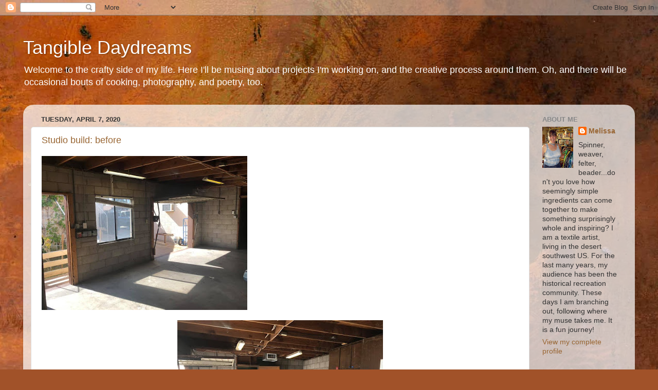

--- FILE ---
content_type: text/html; charset=UTF-8
request_url: https://tangibledaydreams.blogspot.com/
body_size: 41744
content:
<!DOCTYPE html>
<html class='v2' dir='ltr' lang='en'>
<head>
<link href='https://www.blogger.com/static/v1/widgets/335934321-css_bundle_v2.css' rel='stylesheet' type='text/css'/>
<meta content='width=1100' name='viewport'/>
<meta content='text/html; charset=UTF-8' http-equiv='Content-Type'/>
<meta content='blogger' name='generator'/>
<link href='https://tangibledaydreams.blogspot.com/favicon.ico' rel='icon' type='image/x-icon'/>
<link href='http://tangibledaydreams.blogspot.com/' rel='canonical'/>
<link rel="alternate" type="application/atom+xml" title="Tangible Daydreams - Atom" href="https://tangibledaydreams.blogspot.com/feeds/posts/default" />
<link rel="alternate" type="application/rss+xml" title="Tangible Daydreams - RSS" href="https://tangibledaydreams.blogspot.com/feeds/posts/default?alt=rss" />
<link rel="service.post" type="application/atom+xml" title="Tangible Daydreams - Atom" href="https://www.blogger.com/feeds/3447716555829893540/posts/default" />
<link rel="me" href="https://www.blogger.com/profile/06106322945426603591" />
<!--Can't find substitution for tag [blog.ieCssRetrofitLinks]-->
<meta content='http://tangibledaydreams.blogspot.com/' property='og:url'/>
<meta content='Tangible Daydreams' property='og:title'/>
<meta content='Welcome to the crafty side of my life. Here I&#39;ll be musing about projects I&#39;m working on, and the creative process around them. Oh, and there will be occasional bouts of cooking, photography, and poetry, too.' property='og:description'/>
<title>Tangible Daydreams</title>
<style id='page-skin-1' type='text/css'><!--
/*-----------------------------------------------
Blogger Template Style
Name:     Picture Window
Designer: Blogger
URL:      www.blogger.com
----------------------------------------------- */
/* Content
----------------------------------------------- */
body {
font: normal normal 15px Arial, Tahoma, Helvetica, FreeSans, sans-serif;
color: #333333;
background: #a15229 url(//themes.googleusercontent.com/image?id=12M1ivJRt8gQ_vmsbhD5o--6j-EBRxKGsy7dI7BM7MQOqlYpj4q6qsrZMDDuy4MVBQaC3) no-repeat fixed top center /* Credit: billnoll (http://www.istockphoto.com/file_closeup.php?id=6035790&platform=blogger) */;
}
html body .region-inner {
min-width: 0;
max-width: 100%;
width: auto;
}
.content-outer {
font-size: 90%;
}
a:link {
text-decoration:none;
color: #996633;
}
a:visited {
text-decoration:none;
color: #cc9966;
}
a:hover {
text-decoration:underline;
color: #ff8832;
}
.content-outer {
background: transparent none repeat scroll top left;
-moz-border-radius: 0;
-webkit-border-radius: 0;
-goog-ms-border-radius: 0;
border-radius: 0;
-moz-box-shadow: 0 0 0 rgba(0, 0, 0, .15);
-webkit-box-shadow: 0 0 0 rgba(0, 0, 0, .15);
-goog-ms-box-shadow: 0 0 0 rgba(0, 0, 0, .15);
box-shadow: 0 0 0 rgba(0, 0, 0, .15);
margin: 20px auto;
}
.content-inner {
padding: 0;
}
/* Header
----------------------------------------------- */
.header-outer {
background: rgba(0, 0, 0, 0) none repeat-x scroll top left;
_background-image: none;
color: #ffffff;
-moz-border-radius: 0;
-webkit-border-radius: 0;
-goog-ms-border-radius: 0;
border-radius: 0;
}
.Header img, .Header #header-inner {
-moz-border-radius: 0;
-webkit-border-radius: 0;
-goog-ms-border-radius: 0;
border-radius: 0;
}
.header-inner .Header .titlewrapper,
.header-inner .Header .descriptionwrapper {
padding-left: 0;
padding-right: 0;
}
.Header h1 {
font: normal normal 36px Arial, Tahoma, Helvetica, FreeSans, sans-serif;
text-shadow: 1px 1px 3px rgba(0, 0, 0, 0.3);
}
.Header h1 a {
color: #ffffff;
}
.Header .description {
font-size: 130%;
}
/* Tabs
----------------------------------------------- */
.tabs-inner {
margin: .5em 20px 0;
padding: 0;
}
.tabs-inner .section {
margin: 0;
}
.tabs-inner .widget ul {
padding: 0;
background: rgba(0, 0, 0, 0) none repeat scroll bottom;
-moz-border-radius: 0;
-webkit-border-radius: 0;
-goog-ms-border-radius: 0;
border-radius: 0;
}
.tabs-inner .widget li {
border: none;
}
.tabs-inner .widget li a {
display: inline-block;
padding: .5em 1em;
margin-right: .25em;
color: #ffffff;
font: normal normal 15px Arial, Tahoma, Helvetica, FreeSans, sans-serif;
-moz-border-radius: 10px 10px 0 0;
-webkit-border-top-left-radius: 10px;
-webkit-border-top-right-radius: 10px;
-goog-ms-border-radius: 10px 10px 0 0;
border-radius: 10px 10px 0 0;
background: transparent url(https://resources.blogblog.com/blogblog/data/1kt/transparent/black50.png) repeat scroll top left;
border-right: 1px solid rgba(0, 0, 0, 0);
}
.tabs-inner .widget li:first-child a {
padding-left: 1.25em;
-moz-border-radius-topleft: 10px;
-moz-border-radius-bottomleft: 0;
-webkit-border-top-left-radius: 10px;
-webkit-border-bottom-left-radius: 0;
-goog-ms-border-top-left-radius: 10px;
-goog-ms-border-bottom-left-radius: 0;
border-top-left-radius: 10px;
border-bottom-left-radius: 0;
}
.tabs-inner .widget li.selected a,
.tabs-inner .widget li a:hover {
position: relative;
z-index: 1;
background: rgba(0, 0, 0, 0) url(https://resources.blogblog.com/blogblog/data/1kt/transparent/white80.png) repeat scroll bottom;
color: #336699;
-moz-box-shadow: 0 0 3px rgba(0, 0, 0, .15);
-webkit-box-shadow: 0 0 3px rgba(0, 0, 0, .15);
-goog-ms-box-shadow: 0 0 3px rgba(0, 0, 0, .15);
box-shadow: 0 0 3px rgba(0, 0, 0, .15);
}
/* Headings
----------------------------------------------- */
h2 {
font: bold normal 13px Arial, Tahoma, Helvetica, FreeSans, sans-serif;
text-transform: uppercase;
color: #888888;
margin: .5em 0;
}
/* Main
----------------------------------------------- */
.main-outer {
background: transparent url(https://resources.blogblog.com/blogblog/data/1kt/transparent/white80.png) repeat scroll top left;
-moz-border-radius: 20px 20px 0 0;
-webkit-border-top-left-radius: 20px;
-webkit-border-top-right-radius: 20px;
-webkit-border-bottom-left-radius: 0;
-webkit-border-bottom-right-radius: 0;
-goog-ms-border-radius: 20px 20px 0 0;
border-radius: 20px 20px 0 0;
-moz-box-shadow: 0 1px 3px rgba(0, 0, 0, .15);
-webkit-box-shadow: 0 1px 3px rgba(0, 0, 0, .15);
-goog-ms-box-shadow: 0 1px 3px rgba(0, 0, 0, .15);
box-shadow: 0 1px 3px rgba(0, 0, 0, .15);
}
.main-inner {
padding: 15px 20px 20px;
}
.main-inner .column-center-inner {
padding: 0 0;
}
.main-inner .column-left-inner {
padding-left: 0;
}
.main-inner .column-right-inner {
padding-right: 0;
}
/* Posts
----------------------------------------------- */
h3.post-title {
margin: 0;
font: normal normal 18px Arial, Tahoma, Helvetica, FreeSans, sans-serif;
}
.comments h4 {
margin: 1em 0 0;
font: normal normal 18px Arial, Tahoma, Helvetica, FreeSans, sans-serif;
}
.date-header span {
color: #333333;
}
.post-outer {
background-color: #ffffff;
border: solid 1px #dddddd;
-moz-border-radius: 5px;
-webkit-border-radius: 5px;
border-radius: 5px;
-goog-ms-border-radius: 5px;
padding: 15px 20px;
margin: 0 -20px 20px;
}
.post-body {
line-height: 1.4;
font-size: 110%;
position: relative;
}
.post-header {
margin: 0 0 1.5em;
color: #999999;
line-height: 1.6;
}
.post-footer {
margin: .5em 0 0;
color: #999999;
line-height: 1.6;
}
#blog-pager {
font-size: 140%
}
#comments .comment-author {
padding-top: 1.5em;
border-top: dashed 1px #ccc;
border-top: dashed 1px rgba(128, 128, 128, .5);
background-position: 0 1.5em;
}
#comments .comment-author:first-child {
padding-top: 0;
border-top: none;
}
.avatar-image-container {
margin: .2em 0 0;
}
/* Comments
----------------------------------------------- */
.comments .comments-content .icon.blog-author {
background-repeat: no-repeat;
background-image: url([data-uri]);
}
.comments .comments-content .loadmore a {
border-top: 1px solid #ff8832;
border-bottom: 1px solid #ff8832;
}
.comments .continue {
border-top: 2px solid #ff8832;
}
/* Widgets
----------------------------------------------- */
.widget ul, .widget #ArchiveList ul.flat {
padding: 0;
list-style: none;
}
.widget ul li, .widget #ArchiveList ul.flat li {
border-top: dashed 1px #ccc;
border-top: dashed 1px rgba(128, 128, 128, .5);
}
.widget ul li:first-child, .widget #ArchiveList ul.flat li:first-child {
border-top: none;
}
.widget .post-body ul {
list-style: disc;
}
.widget .post-body ul li {
border: none;
}
/* Footer
----------------------------------------------- */
.footer-outer {
color:#cccccc;
background: transparent url(https://resources.blogblog.com/blogblog/data/1kt/transparent/black50.png) repeat scroll top left;
-moz-border-radius: 0 0 20px 20px;
-webkit-border-top-left-radius: 0;
-webkit-border-top-right-radius: 0;
-webkit-border-bottom-left-radius: 20px;
-webkit-border-bottom-right-radius: 20px;
-goog-ms-border-radius: 0 0 20px 20px;
border-radius: 0 0 20px 20px;
-moz-box-shadow: 0 1px 3px rgba(0, 0, 0, .15);
-webkit-box-shadow: 0 1px 3px rgba(0, 0, 0, .15);
-goog-ms-box-shadow: 0 1px 3px rgba(0, 0, 0, .15);
box-shadow: 0 1px 3px rgba(0, 0, 0, .15);
}
.footer-inner {
padding: 10px 20px 20px;
}
.footer-outer a {
color: #eebb98;
}
.footer-outer a:visited {
color: #eeba77;
}
.footer-outer a:hover {
color: #ff8832;
}
.footer-outer .widget h2 {
color: #aaaaaa;
}
/* Mobile
----------------------------------------------- */
html body.mobile {
height: auto;
}
html body.mobile {
min-height: 480px;
background-size: 100% auto;
}
.mobile .body-fauxcolumn-outer {
background: transparent none repeat scroll top left;
}
html .mobile .mobile-date-outer, html .mobile .blog-pager {
border-bottom: none;
background: transparent url(https://resources.blogblog.com/blogblog/data/1kt/transparent/white80.png) repeat scroll top left;
margin-bottom: 10px;
}
.mobile .date-outer {
background: transparent url(https://resources.blogblog.com/blogblog/data/1kt/transparent/white80.png) repeat scroll top left;
}
.mobile .header-outer, .mobile .main-outer,
.mobile .post-outer, .mobile .footer-outer {
-moz-border-radius: 0;
-webkit-border-radius: 0;
-goog-ms-border-radius: 0;
border-radius: 0;
}
.mobile .content-outer,
.mobile .main-outer,
.mobile .post-outer {
background: inherit;
border: none;
}
.mobile .content-outer {
font-size: 100%;
}
.mobile-link-button {
background-color: #996633;
}
.mobile-link-button a:link, .mobile-link-button a:visited {
color: #ffffff;
}
.mobile-index-contents {
color: #333333;
}
.mobile .tabs-inner .PageList .widget-content {
background: rgba(0, 0, 0, 0) url(https://resources.blogblog.com/blogblog/data/1kt/transparent/white80.png) repeat scroll bottom;
color: #336699;
}
.mobile .tabs-inner .PageList .widget-content .pagelist-arrow {
border-left: 1px solid rgba(0, 0, 0, 0);
}

--></style>
<style id='template-skin-1' type='text/css'><!--
body {
min-width: 1190px;
}
.content-outer, .content-fauxcolumn-outer, .region-inner {
min-width: 1190px;
max-width: 1190px;
_width: 1190px;
}
.main-inner .columns {
padding-left: 0;
padding-right: 190px;
}
.main-inner .fauxcolumn-center-outer {
left: 0;
right: 190px;
/* IE6 does not respect left and right together */
_width: expression(this.parentNode.offsetWidth -
parseInt("0") -
parseInt("190px") + 'px');
}
.main-inner .fauxcolumn-left-outer {
width: 0;
}
.main-inner .fauxcolumn-right-outer {
width: 190px;
}
.main-inner .column-left-outer {
width: 0;
right: 100%;
margin-left: -0;
}
.main-inner .column-right-outer {
width: 190px;
margin-right: -190px;
}
#layout {
min-width: 0;
}
#layout .content-outer {
min-width: 0;
width: 800px;
}
#layout .region-inner {
min-width: 0;
width: auto;
}
body#layout div.add_widget {
padding: 8px;
}
body#layout div.add_widget a {
margin-left: 32px;
}
--></style>
<style>
    body {background-image:url(\/\/themes.googleusercontent.com\/image?id=12M1ivJRt8gQ_vmsbhD5o--6j-EBRxKGsy7dI7BM7MQOqlYpj4q6qsrZMDDuy4MVBQaC3);}
    
@media (max-width: 200px) { body {background-image:url(\/\/themes.googleusercontent.com\/image?id=12M1ivJRt8gQ_vmsbhD5o--6j-EBRxKGsy7dI7BM7MQOqlYpj4q6qsrZMDDuy4MVBQaC3&options=w200);}}
@media (max-width: 400px) and (min-width: 201px) { body {background-image:url(\/\/themes.googleusercontent.com\/image?id=12M1ivJRt8gQ_vmsbhD5o--6j-EBRxKGsy7dI7BM7MQOqlYpj4q6qsrZMDDuy4MVBQaC3&options=w400);}}
@media (max-width: 800px) and (min-width: 401px) { body {background-image:url(\/\/themes.googleusercontent.com\/image?id=12M1ivJRt8gQ_vmsbhD5o--6j-EBRxKGsy7dI7BM7MQOqlYpj4q6qsrZMDDuy4MVBQaC3&options=w800);}}
@media (max-width: 1200px) and (min-width: 801px) { body {background-image:url(\/\/themes.googleusercontent.com\/image?id=12M1ivJRt8gQ_vmsbhD5o--6j-EBRxKGsy7dI7BM7MQOqlYpj4q6qsrZMDDuy4MVBQaC3&options=w1200);}}
/* Last tag covers anything over one higher than the previous max-size cap. */
@media (min-width: 1201px) { body {background-image:url(\/\/themes.googleusercontent.com\/image?id=12M1ivJRt8gQ_vmsbhD5o--6j-EBRxKGsy7dI7BM7MQOqlYpj4q6qsrZMDDuy4MVBQaC3&options=w1600);}}
  </style>
<link href='https://www.blogger.com/dyn-css/authorization.css?targetBlogID=3447716555829893540&amp;zx=3b18eac5-db3f-4e41-9f55-984befa0a104' media='none' onload='if(media!=&#39;all&#39;)media=&#39;all&#39;' rel='stylesheet'/><noscript><link href='https://www.blogger.com/dyn-css/authorization.css?targetBlogID=3447716555829893540&amp;zx=3b18eac5-db3f-4e41-9f55-984befa0a104' rel='stylesheet'/></noscript>
<meta name='google-adsense-platform-account' content='ca-host-pub-1556223355139109'/>
<meta name='google-adsense-platform-domain' content='blogspot.com'/>

<!-- data-ad-client=ca-pub-0204208359181440 -->

</head>
<body class='loading variant-open'>
<div class='navbar section' id='navbar' name='Navbar'><div class='widget Navbar' data-version='1' id='Navbar1'><script type="text/javascript">
    function setAttributeOnload(object, attribute, val) {
      if(window.addEventListener) {
        window.addEventListener('load',
          function(){ object[attribute] = val; }, false);
      } else {
        window.attachEvent('onload', function(){ object[attribute] = val; });
      }
    }
  </script>
<div id="navbar-iframe-container"></div>
<script type="text/javascript" src="https://apis.google.com/js/platform.js"></script>
<script type="text/javascript">
      gapi.load("gapi.iframes:gapi.iframes.style.bubble", function() {
        if (gapi.iframes && gapi.iframes.getContext) {
          gapi.iframes.getContext().openChild({
              url: 'https://www.blogger.com/navbar/3447716555829893540?origin\x3dhttps://tangibledaydreams.blogspot.com',
              where: document.getElementById("navbar-iframe-container"),
              id: "navbar-iframe"
          });
        }
      });
    </script><script type="text/javascript">
(function() {
var script = document.createElement('script');
script.type = 'text/javascript';
script.src = '//pagead2.googlesyndication.com/pagead/js/google_top_exp.js';
var head = document.getElementsByTagName('head')[0];
if (head) {
head.appendChild(script);
}})();
</script>
</div></div>
<div itemscope='itemscope' itemtype='http://schema.org/Blog' style='display: none;'>
<meta content='Tangible Daydreams' itemprop='name'/>
</div>
<div class='body-fauxcolumns'>
<div class='fauxcolumn-outer body-fauxcolumn-outer'>
<div class='cap-top'>
<div class='cap-left'></div>
<div class='cap-right'></div>
</div>
<div class='fauxborder-left'>
<div class='fauxborder-right'></div>
<div class='fauxcolumn-inner'>
</div>
</div>
<div class='cap-bottom'>
<div class='cap-left'></div>
<div class='cap-right'></div>
</div>
</div>
</div>
<div class='content'>
<div class='content-fauxcolumns'>
<div class='fauxcolumn-outer content-fauxcolumn-outer'>
<div class='cap-top'>
<div class='cap-left'></div>
<div class='cap-right'></div>
</div>
<div class='fauxborder-left'>
<div class='fauxborder-right'></div>
<div class='fauxcolumn-inner'>
</div>
</div>
<div class='cap-bottom'>
<div class='cap-left'></div>
<div class='cap-right'></div>
</div>
</div>
</div>
<div class='content-outer'>
<div class='content-cap-top cap-top'>
<div class='cap-left'></div>
<div class='cap-right'></div>
</div>
<div class='fauxborder-left content-fauxborder-left'>
<div class='fauxborder-right content-fauxborder-right'></div>
<div class='content-inner'>
<header>
<div class='header-outer'>
<div class='header-cap-top cap-top'>
<div class='cap-left'></div>
<div class='cap-right'></div>
</div>
<div class='fauxborder-left header-fauxborder-left'>
<div class='fauxborder-right header-fauxborder-right'></div>
<div class='region-inner header-inner'>
<div class='header section' id='header' name='Header'><div class='widget Header' data-version='1' id='Header1'>
<div id='header-inner'>
<div class='titlewrapper'>
<h1 class='title'>
Tangible Daydreams
</h1>
</div>
<div class='descriptionwrapper'>
<p class='description'><span>Welcome to the crafty side of my life. Here I'll be musing about projects I'm working on, and the creative process around them. Oh, and there will be occasional bouts of cooking, photography, and poetry, too.</span></p>
</div>
</div>
</div></div>
</div>
</div>
<div class='header-cap-bottom cap-bottom'>
<div class='cap-left'></div>
<div class='cap-right'></div>
</div>
</div>
</header>
<div class='tabs-outer'>
<div class='tabs-cap-top cap-top'>
<div class='cap-left'></div>
<div class='cap-right'></div>
</div>
<div class='fauxborder-left tabs-fauxborder-left'>
<div class='fauxborder-right tabs-fauxborder-right'></div>
<div class='region-inner tabs-inner'>
<div class='tabs no-items section' id='crosscol' name='Cross-Column'></div>
<div class='tabs no-items section' id='crosscol-overflow' name='Cross-Column 2'></div>
</div>
</div>
<div class='tabs-cap-bottom cap-bottom'>
<div class='cap-left'></div>
<div class='cap-right'></div>
</div>
</div>
<div class='main-outer'>
<div class='main-cap-top cap-top'>
<div class='cap-left'></div>
<div class='cap-right'></div>
</div>
<div class='fauxborder-left main-fauxborder-left'>
<div class='fauxborder-right main-fauxborder-right'></div>
<div class='region-inner main-inner'>
<div class='columns fauxcolumns'>
<div class='fauxcolumn-outer fauxcolumn-center-outer'>
<div class='cap-top'>
<div class='cap-left'></div>
<div class='cap-right'></div>
</div>
<div class='fauxborder-left'>
<div class='fauxborder-right'></div>
<div class='fauxcolumn-inner'>
</div>
</div>
<div class='cap-bottom'>
<div class='cap-left'></div>
<div class='cap-right'></div>
</div>
</div>
<div class='fauxcolumn-outer fauxcolumn-left-outer'>
<div class='cap-top'>
<div class='cap-left'></div>
<div class='cap-right'></div>
</div>
<div class='fauxborder-left'>
<div class='fauxborder-right'></div>
<div class='fauxcolumn-inner'>
</div>
</div>
<div class='cap-bottom'>
<div class='cap-left'></div>
<div class='cap-right'></div>
</div>
</div>
<div class='fauxcolumn-outer fauxcolumn-right-outer'>
<div class='cap-top'>
<div class='cap-left'></div>
<div class='cap-right'></div>
</div>
<div class='fauxborder-left'>
<div class='fauxborder-right'></div>
<div class='fauxcolumn-inner'>
</div>
</div>
<div class='cap-bottom'>
<div class='cap-left'></div>
<div class='cap-right'></div>
</div>
</div>
<!-- corrects IE6 width calculation -->
<div class='columns-inner'>
<div class='column-center-outer'>
<div class='column-center-inner'>
<div class='main section' id='main' name='Main'><div class='widget Blog' data-version='1' id='Blog1'>
<div class='blog-posts hfeed'>

          <div class="date-outer">
        
<h2 class='date-header'><span>Tuesday, April 7, 2020</span></h2>

          <div class="date-posts">
        
<div class='post-outer'>
<div class='post hentry uncustomized-post-template' itemprop='blogPost' itemscope='itemscope' itemtype='http://schema.org/BlogPosting'>
<meta content='https://blogger.googleusercontent.com/img/b/R29vZ2xl/AVvXsEjNJif487YZ2ZJLmYlVV_BDzKLDiWVPhiI_qtb5F4jqura-ubhm3ZcH7_H9XLy9DnQ14-9iI-9PbL5ddS5iG9KSdHTPAVeglz4nNICExvVZOTPMyuSd4YG-R1Gc0iftPLuXwqQA3bHwrj4/s400/studio3.jpg' itemprop='image_url'/>
<meta content='3447716555829893540' itemprop='blogId'/>
<meta content='5908840662413969232' itemprop='postId'/>
<a name='5908840662413969232'></a>
<h3 class='post-title entry-title' itemprop='name'>
<a href='https://tangibledaydreams.blogspot.com/2020/04/studio-build-before.html'>Studio build: before</a>
</h3>
<div class='post-header'>
<div class='post-header-line-1'></div>
</div>
<div class='post-body entry-content' id='post-body-5908840662413969232' itemprop='description articleBody'>
<div class="separator" style="clear: both; text-align: center;">
<a href="https://blogger.googleusercontent.com/img/b/R29vZ2xl/AVvXsEjNJif487YZ2ZJLmYlVV_BDzKLDiWVPhiI_qtb5F4jqura-ubhm3ZcH7_H9XLy9DnQ14-9iI-9PbL5ddS5iG9KSdHTPAVeglz4nNICExvVZOTPMyuSd4YG-R1Gc0iftPLuXwqQA3bHwrj4/s1600/studio3.jpg" imageanchor="1" style="clear: left; float: left; margin-bottom: 1em; margin-right: 1em;"><img border="0" data-original-height="720" data-original-width="960" height="300" src="https://blogger.googleusercontent.com/img/b/R29vZ2xl/AVvXsEjNJif487YZ2ZJLmYlVV_BDzKLDiWVPhiI_qtb5F4jqura-ubhm3ZcH7_H9XLy9DnQ14-9iI-9PbL5ddS5iG9KSdHTPAVeglz4nNICExvVZOTPMyuSd4YG-R1Gc0iftPLuXwqQA3bHwrj4/s400/studio3.jpg" width="400" /></a></div>
<br />
<div class="separator" style="clear: both; text-align: center;">
<a href="https://blogger.googleusercontent.com/img/b/R29vZ2xl/AVvXsEgkXX-8fcOjzyrxRWpehoWiQvVBNDeyf5EUSWQ00NyQbP_vtwAJS5JroG7M8bZPZzjRXZiOGeu0CvzHvk46WA-hdrNR1ys9GvZpPji5TRlaV8ynk8XI8McEwYUu4xbbjrkAIm2ZOyjSMHg/s1600/studio4.jpg" imageanchor="1" style="margin-left: 1em; margin-right: 1em;"><img border="0" data-original-height="720" data-original-width="960" height="300" src="https://blogger.googleusercontent.com/img/b/R29vZ2xl/AVvXsEgkXX-8fcOjzyrxRWpehoWiQvVBNDeyf5EUSWQ00NyQbP_vtwAJS5JroG7M8bZPZzjRXZiOGeu0CvzHvk46WA-hdrNR1ys9GvZpPji5TRlaV8ynk8XI8McEwYUu4xbbjrkAIm2ZOyjSMHg/s400/studio4.jpg" width="400" /></a></div>
<br />
<div class="separator" style="clear: both; text-align: center;">
<a href="https://blogger.googleusercontent.com/img/b/R29vZ2xl/AVvXsEjfkV_VfOWM57LKMJXze73ORyLmQot5xBsosDMb1H3TMaWJT-8gzq-3Qmzx6p8L0_-sXoRAnOLszf8KsA2eDo-m46ntBBojyhTglScq52ivZ301FFHkFXHjhVoY0g-xBrkcYytfOT3mmYk/s1600/studio5.jpg" imageanchor="1" style="clear: right; float: right; margin-bottom: 1em; margin-left: 1em;"><img border="0" data-original-height="720" data-original-width="960" height="300" src="https://blogger.googleusercontent.com/img/b/R29vZ2xl/AVvXsEjfkV_VfOWM57LKMJXze73ORyLmQot5xBsosDMb1H3TMaWJT-8gzq-3Qmzx6p8L0_-sXoRAnOLszf8KsA2eDo-m46ntBBojyhTglScq52ivZ301FFHkFXHjhVoY0g-xBrkcYytfOT3mmYk/s400/studio5.jpg" width="400" /></a></div>
Meet the new home of Tangible Daydreams! It doesn't look like much yet, I know. But look a all the possibilities! The previous owners of my new home are in the house proper for a few weeks more, but we have access to the out building now. It is an L shaped building, and you are looking at one wing of it here. The other wing will be Brian's recording studio eventually. That side has higher ceilings and no windows, which is good for recording. This side? Look at all that light!<br />
<br />
The old ratty garage cabinets are all coming out. The plan is to put vinyl tile squares on the floor, insulation and dry wall on the walls and ceiling, and turn the lift up garage type door into a set of double french doors. There is a swamp cooler right now, but I want to put in proper air conditioning to better deal with the Arizona summers. I'll have a ceiling fan in the center of the room, and two solar tubes for even more natural light. <br /><br />I can just about picture it all in my mind. I'm not sure exactly where various things are going to go inside the studio once we get the walls built yet. I spent today measuring out the positions of the doors and windows and such, and found that the walls are all different lengths. Not a true right angle corner anywhere, and the ceiling is slanted. This is going to take some Tetris skills to get everything working well. First step first.<br />
<br />
Actually, the first step is going to be taking care of the roof, which has a few leaks. We've got the stuff for that already. Then the insides. In between packing up and moving my whole house over. We're staging boxes into the recording side, and setting up some wood working stuff into the fiber side to do the build with.<br />
<br />
I'm getting excited, can you tell??<br />
<br />
Ok, less time on line, more time packing boxes. Back to work!
<div style='clear: both;'></div>
</div>
<div class='post-footer'>
<div class='post-footer-line post-footer-line-1'>
<span class='post-author vcard'>
Posted by
<span class='fn' itemprop='author' itemscope='itemscope' itemtype='http://schema.org/Person'>
<meta content='https://www.blogger.com/profile/06106322945426603591' itemprop='url'/>
<a class='g-profile' href='https://www.blogger.com/profile/06106322945426603591' rel='author' title='author profile'>
<span itemprop='name'>Melissa</span>
</a>
</span>
</span>
<span class='post-timestamp'>
at
<meta content='http://tangibledaydreams.blogspot.com/2020/04/studio-build-before.html' itemprop='url'/>
<a class='timestamp-link' href='https://tangibledaydreams.blogspot.com/2020/04/studio-build-before.html' rel='bookmark' title='permanent link'><abbr class='published' itemprop='datePublished' title='2020-04-07T21:38:00-07:00'>9:38&#8239;PM</abbr></a>
</span>
<span class='post-comment-link'>
<a class='comment-link' href='https://tangibledaydreams.blogspot.com/2020/04/studio-build-before.html#comment-form' onclick=''>
9 comments:
  </a>
</span>
<span class='post-icons'>
<span class='item-action'>
<a href='https://www.blogger.com/email-post/3447716555829893540/5908840662413969232' title='Email Post'>
<img alt='' class='icon-action' height='13' src='https://resources.blogblog.com/img/icon18_email.gif' width='18'/>
</a>
</span>
<span class='item-control blog-admin pid-1518896655'>
<a href='https://www.blogger.com/post-edit.g?blogID=3447716555829893540&postID=5908840662413969232&from=pencil' title='Edit Post'>
<img alt='' class='icon-action' height='18' src='https://resources.blogblog.com/img/icon18_edit_allbkg.gif' width='18'/>
</a>
</span>
</span>
<div class='post-share-buttons goog-inline-block'>
<a class='goog-inline-block share-button sb-email' href='https://www.blogger.com/share-post.g?blogID=3447716555829893540&postID=5908840662413969232&target=email' target='_blank' title='Email This'><span class='share-button-link-text'>Email This</span></a><a class='goog-inline-block share-button sb-blog' href='https://www.blogger.com/share-post.g?blogID=3447716555829893540&postID=5908840662413969232&target=blog' onclick='window.open(this.href, "_blank", "height=270,width=475"); return false;' target='_blank' title='BlogThis!'><span class='share-button-link-text'>BlogThis!</span></a><a class='goog-inline-block share-button sb-twitter' href='https://www.blogger.com/share-post.g?blogID=3447716555829893540&postID=5908840662413969232&target=twitter' target='_blank' title='Share to X'><span class='share-button-link-text'>Share to X</span></a><a class='goog-inline-block share-button sb-facebook' href='https://www.blogger.com/share-post.g?blogID=3447716555829893540&postID=5908840662413969232&target=facebook' onclick='window.open(this.href, "_blank", "height=430,width=640"); return false;' target='_blank' title='Share to Facebook'><span class='share-button-link-text'>Share to Facebook</span></a><a class='goog-inline-block share-button sb-pinterest' href='https://www.blogger.com/share-post.g?blogID=3447716555829893540&postID=5908840662413969232&target=pinterest' target='_blank' title='Share to Pinterest'><span class='share-button-link-text'>Share to Pinterest</span></a>
</div>
</div>
<div class='post-footer-line post-footer-line-2'>
<span class='post-labels'>
Labels:
<a href='https://tangibledaydreams.blogspot.com/search/label/moving' rel='tag'>moving</a>,
<a href='https://tangibledaydreams.blogspot.com/search/label/studio' rel='tag'>studio</a>,
<a href='https://tangibledaydreams.blogspot.com/search/label/studio%20build' rel='tag'>studio build</a>
</span>
</div>
<div class='post-footer-line post-footer-line-3'>
<span class='post-location'>
</span>
</div>
</div>
</div>
</div>

          </div></div>
        

          <div class="date-outer">
        
<h2 class='date-header'><span>Monday, April 6, 2020</span></h2>

          <div class="date-posts">
        
<div class='post-outer'>
<div class='post hentry uncustomized-post-template' itemprop='blogPost' itemscope='itemscope' itemtype='http://schema.org/BlogPosting'>
<meta content='https://blogger.googleusercontent.com/img/b/R29vZ2xl/AVvXsEjUOhQZZaTDvgtn9SThjS5iJ0Rwsmyj605vFsa7JsDbSMtQMvg6R9oHK_wahcYrFDaioLEPNDZIzZYpdVSyp2f4QGoJCesPZ7AOBDg-TfkaIVVquri3Mx_s4aCgoVPJQTOUaZbkan3WUtE/s400/studio2.jpg' itemprop='image_url'/>
<meta content='3447716555829893540' itemprop='blogId'/>
<meta content='5369058441045310466' itemprop='postId'/>
<a name='5369058441045310466'></a>
<h3 class='post-title entry-title' itemprop='name'>
<a href='https://tangibledaydreams.blogspot.com/2020/04/just-keep-packing-just-keep-packing.html'>Just keep packing... Just keep packing...</a>
</h3>
<div class='post-header'>
<div class='post-header-line-1'></div>
</div>
<div class='post-body entry-content' id='post-body-5369058441045310466' itemprop='description articleBody'>
<div class="separator" style="clear: both; text-align: center;">
<br /></div>
<br />
<div class="separator" style="clear: both; text-align: center;">
<a href="https://blogger.googleusercontent.com/img/b/R29vZ2xl/AVvXsEjUOhQZZaTDvgtn9SThjS5iJ0Rwsmyj605vFsa7JsDbSMtQMvg6R9oHK_wahcYrFDaioLEPNDZIzZYpdVSyp2f4QGoJCesPZ7AOBDg-TfkaIVVquri3Mx_s4aCgoVPJQTOUaZbkan3WUtE/s1600/studio2.jpg" imageanchor="1" style="margin-left: 1em; margin-right: 1em;"><img border="0" data-original-height="720" data-original-width="960" height="300" src="https://blogger.googleusercontent.com/img/b/R29vZ2xl/AVvXsEjUOhQZZaTDvgtn9SThjS5iJ0Rwsmyj605vFsa7JsDbSMtQMvg6R9oHK_wahcYrFDaioLEPNDZIzZYpdVSyp2f4QGoJCesPZ7AOBDg-TfkaIVVquri3Mx_s4aCgoVPJQTOUaZbkan3WUtE/s400/studio2.jpg" width="400" /></a></div>
If you're following along, you know that a bit back we put an offer in on a new house. We got it!!! The papers are signed, all is in order. The folks who had it before us are there until the end of the month, to give them time to move to a different part of the state. But we get access to the out building that will be my new studio this coming week. Wheeee!<br />
<br />
And so I am in the process of tearing down my current studio, and boxing it away. The cats are NOT AMUSED at the changes. I am alternately bouncing off the walls excited, and weepy at leaving here. I've been in this house for about a quarter of a century, and I don't like change very much. I'm rather like the cats in that fashion. Except I haven't gotten to the hissing part. Yet.<br />
<br />
So, there is a lot of dust, and So Many Things to figure out what to do with. We're only moving about 20 minutes away, and my grown up kids will be still staying in the current house, so we can do the move a van load at a time. Which is a good thing. Because our plan had been to call in a couple of decades of moving kharma, and tag everyone we know to come haul boxes and lift furniture. But, well, there is a wee problem of a pandemic going on. It is awfully hard to have a moving party and social distance at the same time. So it is going to be up to us. Oy. I am going to have so many new muscles when I am done with this all! And I'm going to feel each and every one of them.<br />
<br />
Stay tuned. After the move, there is going to be the new studio build. But first, all the packing.<br />
<br />
<div style='clear: both;'></div>
</div>
<div class='post-footer'>
<div class='post-footer-line post-footer-line-1'>
<span class='post-author vcard'>
Posted by
<span class='fn' itemprop='author' itemscope='itemscope' itemtype='http://schema.org/Person'>
<meta content='https://www.blogger.com/profile/06106322945426603591' itemprop='url'/>
<a class='g-profile' href='https://www.blogger.com/profile/06106322945426603591' rel='author' title='author profile'>
<span itemprop='name'>Melissa</span>
</a>
</span>
</span>
<span class='post-timestamp'>
at
<meta content='http://tangibledaydreams.blogspot.com/2020/04/just-keep-packing-just-keep-packing.html' itemprop='url'/>
<a class='timestamp-link' href='https://tangibledaydreams.blogspot.com/2020/04/just-keep-packing-just-keep-packing.html' rel='bookmark' title='permanent link'><abbr class='published' itemprop='datePublished' title='2020-04-06T01:04:00-07:00'>1:04&#8239;AM</abbr></a>
</span>
<span class='post-comment-link'>
<a class='comment-link' href='https://tangibledaydreams.blogspot.com/2020/04/just-keep-packing-just-keep-packing.html#comment-form' onclick=''>
No comments:
  </a>
</span>
<span class='post-icons'>
<span class='item-action'>
<a href='https://www.blogger.com/email-post/3447716555829893540/5369058441045310466' title='Email Post'>
<img alt='' class='icon-action' height='13' src='https://resources.blogblog.com/img/icon18_email.gif' width='18'/>
</a>
</span>
<span class='item-control blog-admin pid-1518896655'>
<a href='https://www.blogger.com/post-edit.g?blogID=3447716555829893540&postID=5369058441045310466&from=pencil' title='Edit Post'>
<img alt='' class='icon-action' height='18' src='https://resources.blogblog.com/img/icon18_edit_allbkg.gif' width='18'/>
</a>
</span>
</span>
<div class='post-share-buttons goog-inline-block'>
<a class='goog-inline-block share-button sb-email' href='https://www.blogger.com/share-post.g?blogID=3447716555829893540&postID=5369058441045310466&target=email' target='_blank' title='Email This'><span class='share-button-link-text'>Email This</span></a><a class='goog-inline-block share-button sb-blog' href='https://www.blogger.com/share-post.g?blogID=3447716555829893540&postID=5369058441045310466&target=blog' onclick='window.open(this.href, "_blank", "height=270,width=475"); return false;' target='_blank' title='BlogThis!'><span class='share-button-link-text'>BlogThis!</span></a><a class='goog-inline-block share-button sb-twitter' href='https://www.blogger.com/share-post.g?blogID=3447716555829893540&postID=5369058441045310466&target=twitter' target='_blank' title='Share to X'><span class='share-button-link-text'>Share to X</span></a><a class='goog-inline-block share-button sb-facebook' href='https://www.blogger.com/share-post.g?blogID=3447716555829893540&postID=5369058441045310466&target=facebook' onclick='window.open(this.href, "_blank", "height=430,width=640"); return false;' target='_blank' title='Share to Facebook'><span class='share-button-link-text'>Share to Facebook</span></a><a class='goog-inline-block share-button sb-pinterest' href='https://www.blogger.com/share-post.g?blogID=3447716555829893540&postID=5369058441045310466&target=pinterest' target='_blank' title='Share to Pinterest'><span class='share-button-link-text'>Share to Pinterest</span></a>
</div>
</div>
<div class='post-footer-line post-footer-line-2'>
<span class='post-labels'>
Labels:
<a href='https://tangibledaydreams.blogspot.com/search/label/moving' rel='tag'>moving</a>
</span>
</div>
<div class='post-footer-line post-footer-line-3'>
<span class='post-location'>
</span>
</div>
</div>
</div>
</div>

          </div></div>
        

          <div class="date-outer">
        
<h2 class='date-header'><span>Wednesday, April 1, 2020</span></h2>

          <div class="date-posts">
        
<div class='post-outer'>
<div class='post hentry uncustomized-post-template' itemprop='blogPost' itemscope='itemscope' itemtype='http://schema.org/BlogPosting'>
<meta content='https://blogger.googleusercontent.com/img/b/R29vZ2xl/AVvXsEgrvmUlrIwgJSWEuYpYT9FrEkVjrgRW441C2YYKpbVMPuO3VDBC-buoVlzV3bSEc-QInb8gqO9N_fW4ZBxJJHpn0XpQl2u3tr7X9b59sZOPGEYyTQuLOtr98mejNQJnyZ5WaDLNYScipec/s400/mask.jpg' itemprop='image_url'/>
<meta content='3447716555829893540' itemprop='blogId'/>
<meta content='6124868605556761481' itemprop='postId'/>
<a name='6124868605556761481'></a>
<h3 class='post-title entry-title' itemprop='name'>
<a href='https://tangibledaydreams.blogspot.com/2020/04/a-prototype-cloth-mask-tutorial.html'>A prototype cloth mask: Tutorial</a>
</h3>
<div class='post-header'>
<div class='post-header-line-1'></div>
</div>
<div class='post-body entry-content' id='post-body-6124868605556761481' itemprop='description articleBody'>
<div class="separator" style="clear: both; text-align: center;">
<a href="https://blogger.googleusercontent.com/img/b/R29vZ2xl/AVvXsEgrvmUlrIwgJSWEuYpYT9FrEkVjrgRW441C2YYKpbVMPuO3VDBC-buoVlzV3bSEc-QInb8gqO9N_fW4ZBxJJHpn0XpQl2u3tr7X9b59sZOPGEYyTQuLOtr98mejNQJnyZ5WaDLNYScipec/s1600/mask.jpg" imageanchor="1" style="margin-left: 1em; margin-right: 1em;"><img border="0" data-original-height="960" data-original-width="720" height="400" src="https://blogger.googleusercontent.com/img/b/R29vZ2xl/AVvXsEgrvmUlrIwgJSWEuYpYT9FrEkVjrgRW441C2YYKpbVMPuO3VDBC-buoVlzV3bSEc-QInb8gqO9N_fW4ZBxJJHpn0XpQl2u3tr7X9b59sZOPGEYyTQuLOtr98mejNQJnyZ5WaDLNYScipec/s400/mask.jpg" width="300" /></a></div>
With the onset of the current pandemic, I've taken to making cloth face masks for myself and my family. My mom and sister asked me for my pattern, so I'm sharing it here as a tutorial. Now, that said, this is NOT a medical grade mask. I have no medical back ground. The only research experience I have is Googling, and I encourage you to do your own research on how effective or not this type of mask might be. From my reading, I've concluded that cloth masks like this one can block maybe half of the ick. Better than nothing, but not as good as an official mask, and will NOT totally prevent you from contracting COVID-19. What it is really good for is blocking your own droplets from going all over the place when you cough. I figure that since there is a chance that you can be contagious before you know you have the virus, wearing these if you must go out in public protects other people from you. Folks have been saying, "My mask protects you. Your mask protects me."<br />
<br />
So, disclaimer done. Not medical grade. Do your own research.<br />
<br />
There are two types of masks that are popular right now. One is sort of cup shaped, fitted in the shape of an n95 mask. The other is a pleated rectangle, which ends up shaped like a surgeon's mask. That is the type I'm making here. <br />
<br />
When making the masks, there are several choices you need to make. Do you use cloth ties, or elastic? Do you include a wire at the nose, for shaping? Do you include a pocket, so folks can add an extra layer of disposable non-woven filtration? (Think paper towel, coffee filter, dried out baby wipe...) This mask uses cloth ties, a wire, and a pocket, and an optional plastic toggle on the ties. Check the folks you are making masks for, and see what their requirements are. One of the medical folks I'm making masks for didn't want the toggle or the wire. My husband wanted both when I made his. <br />
<br />
Materials:<br />
100% cotton woven fabric, in two colors. Quilting cotton is a good weight.<br />
Sewing thread.<br />
Cloth ties: Bias tape, or make your own. Folks are also making ties out of cut up t-shirts.<br />
Wire. I use 18 gauge copper craft wire. Folks are also using floral wire.<br />
Optional: plastic paracord toggles.<br />
<br />
<div class="separator" style="clear: both; text-align: center;">
<br /></div>
<br />
<div class="separator" style="clear: both; text-align: center;">
<a href="https://blogger.googleusercontent.com/img/b/R29vZ2xl/AVvXsEhJ97ZbRZwoX220eH8EzyNRwtObOXlGbqdRnc-PB_rQTXWIbLO3QT7zk76241Dz7o8HYKUBQhq7i7qWIN3krzNL-WquqtEkN8MoZBmnM1oydXIEQ5EGPSAWESa9MSrw-NIhCSDpE2sME_0/s1600/DSC_0516_edited-1.jpg" imageanchor="1" style="clear: left; float: left; margin-bottom: 1em; margin-right: 1em;"><img border="0" data-original-height="1067" data-original-width="1600" height="213" src="https://blogger.googleusercontent.com/img/b/R29vZ2xl/AVvXsEhJ97ZbRZwoX220eH8EzyNRwtObOXlGbqdRnc-PB_rQTXWIbLO3QT7zk76241Dz7o8HYKUBQhq7i7qWIN3krzNL-WquqtEkN8MoZBmnM1oydXIEQ5EGPSAWESa9MSrw-NIhCSDpE2sME_0/s320/DSC_0516_edited-1.jpg" width="320" /></a></div>
Cut 1 piece of your decorative fabric 7"x8". Cut 2 pieces of your contrasting fabric, both 7"x8". I'm making 6 masks at once in this tutorial, so I've cut 6 blue fabric, and 12 white fabric. Having two colors of fabric makes it easy to tell which side is which at a glance, so you don't put it on backwards. <br />
<div class="separator" style="clear: both; text-align: center;">
<a href="https://blogger.googleusercontent.com/img/b/R29vZ2xl/AVvXsEjb3SKLDK2IYf8HGXRQc5ItxRnjVwjriN-MpW1336OHYsTUuzx9dwA0wpLQrIQeWH_1x2NwEJ_moJqxgtesixOsC7ph5uTHDAhPfIDajstzyN9Jv1jHKgJZI_GhwJuPI26-xxWbkOPd-wU/s1600/DSC_0512_edited-1.jpg" imageanchor="1" style="clear: left; float: left; margin-bottom: 1em; margin-right: 1em;"><img border="0" data-original-height="1067" data-original-width="1600" height="213" src="https://blogger.googleusercontent.com/img/b/R29vZ2xl/AVvXsEjb3SKLDK2IYf8HGXRQc5ItxRnjVwjriN-MpW1336OHYsTUuzx9dwA0wpLQrIQeWH_1x2NwEJ_moJqxgtesixOsC7ph5uTHDAhPfIDajstzyN9Jv1jHKgJZI_GhwJuPI26-xxWbkOPd-wU/s320/DSC_0512_edited-1.jpg" width="320" /></a></div>
Actually, I didn't cut my fabric. I'm using woven, so I just snipped the edge of the fabric at the proper length, and tore the fabric. Since it is woven, it will rip along the grain line. Snip and rip for the win. Much faster for me. You just have to remove a few raveled threads as you go along.<br />
<div class="separator" style="clear: both; text-align: center;">
<a href="https://blogger.googleusercontent.com/img/b/R29vZ2xl/AVvXsEhqXmblJaT9wxjNMpG93fkUq1flPSta9mwB7rLOUXvfmjb5wOkCkCbA79mjsrB56VcjvEiHnLOg17zllhUcikYjeWeO81oqfqJr4j71uIbPRXK_CeatS35FQttpblhvhDDewv9SO4ZYH0I/s1600/DSC_0517_edited-1.jpg" imageanchor="1" style="clear: left; float: left; margin-bottom: 1em; margin-right: 1em;"><img border="0" data-original-height="1067" data-original-width="1600" height="213" src="https://blogger.googleusercontent.com/img/b/R29vZ2xl/AVvXsEhqXmblJaT9wxjNMpG93fkUq1flPSta9mwB7rLOUXvfmjb5wOkCkCbA79mjsrB56VcjvEiHnLOg17zllhUcikYjeWeO81oqfqJr4j71uIbPRXK_CeatS35FQttpblhvhDDewv9SO4ZYH0I/s320/DSC_0517_edited-1.jpg" width="320" /></a></div>
<div class="separator" style="clear: both; text-align: center;">
<a href="https://blogger.googleusercontent.com/img/b/R29vZ2xl/AVvXsEjjnPTCPlEhrzQKL1EMVMFh823dhbG6M_89xrzHR41BrOm7LrKIzrzy4O582-aP8z5DnbyXujtZ0Kjcvzmowhubu3WcugX-lFz-lww1i-uH0FAwkVjCdVt-qkXLzTfnDnVLYSUh04xyR74/s1600/DSC_0518_edited-1.jpg" imageanchor="1" style="clear: left; float: left; margin-bottom: 1em; margin-right: 1em;"><img border="0" data-original-height="1067" data-original-width="1600" height="213" src="https://blogger.googleusercontent.com/img/b/R29vZ2xl/AVvXsEjjnPTCPlEhrzQKL1EMVMFh823dhbG6M_89xrzHR41BrOm7LrKIzrzy4O582-aP8z5DnbyXujtZ0Kjcvzmowhubu3WcugX-lFz-lww1i-uH0FAwkVjCdVt-qkXLzTfnDnVLYSUh04xyR74/s320/DSC_0518_edited-1.jpg" width="320" /></a></div>
Take half of the white rectangles. You're going to turn these into the pockets. Finish one of the 7" sides. I folded it down narrowly twice to hide the raw edge, and sewed it down. 

<br />
<div class="separator" style="clear: both; text-align: center;">
<a href="https://blogger.googleusercontent.com/img/b/R29vZ2xl/AVvXsEh_07az156VYZKzfLGyZ50caK-5CxDXYGeaiEDofvD-gAg9ULeTcLaT4On8O0C2NLv2vm5ErC3Td5qZi816vnjZ2MBbAo2p4MqwjbnaWDaizho-5NwcEu0DvqupmrqCvlF4fVhW_T3aWKY/s1600/DSC_0524_edited-1.jpg" imageanchor="1" style="clear: left; float: left; margin-bottom: 1em; margin-right: 1em;"><img border="0" data-original-height="1067" data-original-width="1600" height="213" src="https://blogger.googleusercontent.com/img/b/R29vZ2xl/AVvXsEh_07az156VYZKzfLGyZ50caK-5CxDXYGeaiEDofvD-gAg9ULeTcLaT4On8O0C2NLv2vm5ErC3Td5qZi816vnjZ2MBbAo2p4MqwjbnaWDaizho-5NwcEu0DvqupmrqCvlF4fVhW_T3aWKY/s320/DSC_0524_edited-1.jpg" width="320" /></a></div>
<div class="separator" style="clear: both; text-align: center;">
<a href="https://blogger.googleusercontent.com/img/b/R29vZ2xl/AVvXsEjRKLkO5AV86QhyphenhyphenY-0r8K-KZ2jhYwIAacWTxyhB-0j1AEFGr7wzRQsgFkz-Bpj-nvslBzV5p3QgZ0975nXJX8m2dJjvxYXWBXcrHlkx1uzpdS7VutXiyNNls-uuwcSO9nGW4bPM08C49Os/s1600/DSC_0525_edited-1.jpg" imageanchor="1" style="clear: left; float: left; margin-bottom: 1em; margin-right: 1em;"><img border="0" data-original-height="1067" data-original-width="1600" height="213" src="https://blogger.googleusercontent.com/img/b/R29vZ2xl/AVvXsEjRKLkO5AV86QhyphenhyphenY-0r8K-KZ2jhYwIAacWTxyhB-0j1AEFGr7wzRQsgFkz-Bpj-nvslBzV5p3QgZ0975nXJX8m2dJjvxYXWBXcrHlkx1uzpdS7VutXiyNNls-uuwcSO9nGW4bPM08C49Os/s320/DSC_0525_edited-1.jpg" width="320" /></a></div>
I take this time to make my wires and ties. For the wires, I cut them to 6", and fold the ends over so they won't poke folks. 

<br />
<div class="separator" style="clear: both; text-align: center;">
<a href="https://blogger.googleusercontent.com/img/b/R29vZ2xl/AVvXsEjiDEPeO1d1IHKbPodG8Gs4OGEFANZz8q0G9i8zXNFmeMreJn0z-VYdZ8YpAY0Lls2rU8GIt8n20rgj-s1fZvNiEpQlj3V1aaonba7dUU1UXE3Eive61z2CuRYGQD5x0WULHWKmQZGBPbM/s1600/DSC_0521_edited-1.jpg" imageanchor="1" style="clear: left; float: left; margin-bottom: 1em; margin-right: 1em;"><img border="0" data-original-height="1067" data-original-width="1600" height="213" src="https://blogger.googleusercontent.com/img/b/R29vZ2xl/AVvXsEjiDEPeO1d1IHKbPodG8Gs4OGEFANZz8q0G9i8zXNFmeMreJn0z-VYdZ8YpAY0Lls2rU8GIt8n20rgj-s1fZvNiEpQlj3V1aaonba7dUU1UXE3Eive61z2CuRYGQD5x0WULHWKmQZGBPbM/s320/DSC_0521_edited-1.jpg" width="320" /></a></div>
For the ties, I prefer to use bias tape. But that gets expensive when you are doing a whole batch of these. Some folks are making ties out of old t-shirts...but I did a closet purge recently. I don't have clothes I want to cut up. I did however have some twin sheet sets I wasn't using anymore. They are nice light weight cotton. Perfect.

<br />
<div class="separator" style="clear: both; text-align: center;">
<a href="https://blogger.googleusercontent.com/img/b/R29vZ2xl/AVvXsEgfcISxOD2c5UQlyatDio4CunW6M0nb56aC-uAtG-bzEdWMAyfw8tnKV8DizLSgsOV173UPcNdiR1kQx7KvoQT2T340beJCBYmmFGT3rGGTdSbLP6rpsCJdZ543_61kAhzf0Fs1Siw9jpY/s1600/DSC_0526_edited-1.jpg" imageanchor="1" style="clear: left; float: left; margin-bottom: 1em; margin-right: 1em;"><img border="0" data-original-height="1067" data-original-width="1600" height="213" src="https://blogger.googleusercontent.com/img/b/R29vZ2xl/AVvXsEgfcISxOD2c5UQlyatDio4CunW6M0nb56aC-uAtG-bzEdWMAyfw8tnKV8DizLSgsOV173UPcNdiR1kQx7KvoQT2T340beJCBYmmFGT3rGGTdSbLP6rpsCJdZ543_61kAhzf0Fs1Siw9jpY/s320/DSC_0526_edited-1.jpg" width="320" /></a></div>
Using the snip and rip method, I tore the sheets into 2" strips.

<br />
<div class="separator" style="clear: both; text-align: center;">
<a href="https://blogger.googleusercontent.com/img/b/R29vZ2xl/AVvXsEgEFMMHSVJVDq7WWLWT3TEPwXNcHC6mphWqg9JJpvRASVU7FVWiTIvmhpORzm2ZFSA4qR2g-5cErfTLjwmqZUVzAYGdjiLtoYtEIVQl6PEfYnlGyJ4YiujcbujpVpBSTRI45Ljw1JP7484/s1600/DSC_0527_edited-1.jpg" imageanchor="1" style="clear: left; float: left; margin-bottom: 1em; margin-right: 1em;"><img border="0" data-original-height="1067" data-original-width="1600" height="213" src="https://blogger.googleusercontent.com/img/b/R29vZ2xl/AVvXsEgEFMMHSVJVDq7WWLWT3TEPwXNcHC6mphWqg9JJpvRASVU7FVWiTIvmhpORzm2ZFSA4qR2g-5cErfTLjwmqZUVzAYGdjiLtoYtEIVQl6PEfYnlGyJ4YiujcbujpVpBSTRI45Ljw1JP7484/s320/DSC_0527_edited-1.jpg" width="320" /></a></div>
<div class="separator" style="clear: both; text-align: center;">
<a href="https://blogger.googleusercontent.com/img/b/R29vZ2xl/AVvXsEiv8et23iNkE-1qGMKZdW_Eyhxwy_BMUCuUIVUriAP3gZ51LiGK8gCbCkR7KCSareMHFSj7kbPlEepP5HsiEMCnLWZEYrhhbISl24R4FSp8U_YkrfVKLrLTm-3Jl6B3NZOfu3yIAuaRyA4/s1600/DSC_0528_edited-1.jpg" imageanchor="1" style="clear: left; float: left; margin-bottom: 1em; margin-right: 1em;"><img border="0" data-original-height="1067" data-original-width="1600" height="213" src="https://blogger.googleusercontent.com/img/b/R29vZ2xl/AVvXsEiv8et23iNkE-1qGMKZdW_Eyhxwy_BMUCuUIVUriAP3gZ51LiGK8gCbCkR7KCSareMHFSj7kbPlEepP5HsiEMCnLWZEYrhhbISl24R4FSp8U_YkrfVKLrLTm-3Jl6B3NZOfu3yIAuaRyA4/s320/DSC_0528_edited-1.jpg" width="320" /></a></div>
<div class="separator" style="clear: both; text-align: center;">
<a href="https://blogger.googleusercontent.com/img/b/R29vZ2xl/AVvXsEjXa8emrq_IyxdTv5IKAMHdDychuAglC9tmXcgqXV9VnE9DIvh6ssx8q4qRs2nzWP8qnwPnheN6uqJxQLFS2MLJnSuxmch13CGKxajmGUDhpqDwkHbo4yxhoNpYqLSZ-Vt_fQQ9_VLFi2o/s1600/DSC_0529_edited-1.jpg" imageanchor="1" style="clear: left; float: left; margin-bottom: 1em; margin-right: 1em;"><img border="0" data-original-height="1067" data-original-width="1600" height="213" src="https://blogger.googleusercontent.com/img/b/R29vZ2xl/AVvXsEjXa8emrq_IyxdTv5IKAMHdDychuAglC9tmXcgqXV9VnE9DIvh6ssx8q4qRs2nzWP8qnwPnheN6uqJxQLFS2MLJnSuxmch13CGKxajmGUDhpqDwkHbo4yxhoNpYqLSZ-Vt_fQQ9_VLFi2o/s320/DSC_0529_edited-1.jpg" width="320" /></a></div>
Then I folded the edges in once, and again, so the raw edges were encased. Then I ironed the strap down. You can use a bias tape maker if you have one, but I found this easier for myself. If I kind of tugged on one end of the folded fabric while the iron was weighting down the other end, the fabric just kind of wanted to fold in on itself.<br />
<br />
<br />
<div class="separator" style="clear: both; text-align: center;">
<a href="https://blogger.googleusercontent.com/img/b/R29vZ2xl/AVvXsEhrzBHlfPN7UnXQslD90Sb93AfN-Wn6FIUcLUJiH2pazRKOLZWAdKcQV6NwwSr80GIpQ5WFCPelcjGiNaKFg7BU-sPrsYwSmo_3aTtDGioijYuRZpFEV1SUJkknNp_dXq-GDn08le3Rjzo/s1600/DSC_0533_edited-1.jpg" imageanchor="1" style="clear: left; float: left; margin-bottom: 1em; margin-right: 1em;"><img border="0" data-original-height="1067" data-original-width="1600" height="213" src="https://blogger.googleusercontent.com/img/b/R29vZ2xl/AVvXsEhrzBHlfPN7UnXQslD90Sb93AfN-Wn6FIUcLUJiH2pazRKOLZWAdKcQV6NwwSr80GIpQ5WFCPelcjGiNaKFg7BU-sPrsYwSmo_3aTtDGioijYuRZpFEV1SUJkknNp_dXq-GDn08le3Rjzo/s320/DSC_0533_edited-1.jpg" width="320" /></a></div>
Cut two 40" ties per mask.

<br />
<div class="separator" style="clear: both; text-align: center;">
<a href="https://blogger.googleusercontent.com/img/b/R29vZ2xl/AVvXsEjU2iqLAOsU8JGSLmJJp_hCQ3MDm0UDxHeB6GK9PkDP1qxJ6iQe0Fx9baZKZkwvxPeRgPbO8-xDBUlMV3ycoJh5oK0RZPsb-6RLxqCMlO2_PUjAoPT1MGHZwduAokxgNR8yc8xUhs5w9EE/s1600/DSC_0535_edited-1.jpg" imageanchor="1" style="clear: left; float: left; margin-bottom: 1em; margin-right: 1em;"><img border="0" data-original-height="1067" data-original-width="1600" height="213" src="https://blogger.googleusercontent.com/img/b/R29vZ2xl/AVvXsEjU2iqLAOsU8JGSLmJJp_hCQ3MDm0UDxHeB6GK9PkDP1qxJ6iQe0Fx9baZKZkwvxPeRgPbO8-xDBUlMV3ycoJh5oK0RZPsb-6RLxqCMlO2_PUjAoPT1MGHZwduAokxgNR8yc8xUhs5w9EE/s320/DSC_0535_edited-1.jpg" width="320" /></a></div>
Ok, I have all of my parts. Time to assemble! (Ok, the toggles aren't in this picture. Those are later.)<br />
<div class="separator" style="clear: both; text-align: center;">
<a href="https://blogger.googleusercontent.com/img/b/R29vZ2xl/AVvXsEjl0EtSAOM5TfMb-kquhT8YaqpowkElvX3WGPls8EhF5aeDH9IdRC5hv9k7W0bqVO93R1OgNfOtU-L2b01G_PKizDpi29Ec7SFZqFIbKJPezHk3Sj1q5NGFXxsNiqWNrSofKQ1uwSEc6qQ/s1600/DSC_0537_edited-1.jpg" imageanchor="1" style="clear: left; float: left; margin-bottom: 1em; margin-right: 1em;"><img border="0" data-original-height="1067" data-original-width="1600" height="213" src="https://blogger.googleusercontent.com/img/b/R29vZ2xl/AVvXsEjl0EtSAOM5TfMb-kquhT8YaqpowkElvX3WGPls8EhF5aeDH9IdRC5hv9k7W0bqVO93R1OgNfOtU-L2b01G_PKizDpi29Ec7SFZqFIbKJPezHk3Sj1q5NGFXxsNiqWNrSofKQ1uwSEc6qQ/s320/DSC_0537_edited-1.jpg" width="320" /></a></div>
First, I stack my fabric. The outer decorative layer goes right side up. Next, the pocket layer goes right side down, on top of the decorative fabric. Line up the unfinished edge with the bottom edge of the decorative layer. Finally, the inner plain fabric goes on the top, right side down. 

<br />
<div class="separator" style="clear: both; text-align: center;">
<a href="https://blogger.googleusercontent.com/img/b/R29vZ2xl/AVvXsEik_oP7NW78oyx77OdrS8PACqx-NErPCPnSMu7u9JxId6-vrPXWz5GUx6Ao-DeAdgy30B1WtHr25e3Z2a6NTYUKXfyy92dvTwHWHXzmbLGz_KSgOnHgcAf9bHS1srlP6v6UcAuLrTbiqEc/s1600/DSC_0538_edited-1.jpg" imageanchor="1" style="clear: left; float: left; margin-bottom: 1em; margin-right: 1em;"><img border="0" data-original-height="1067" data-original-width="1600" height="213" src="https://blogger.googleusercontent.com/img/b/R29vZ2xl/AVvXsEik_oP7NW78oyx77OdrS8PACqx-NErPCPnSMu7u9JxId6-vrPXWz5GUx6Ao-DeAdgy30B1WtHr25e3Z2a6NTYUKXfyy92dvTwHWHXzmbLGz_KSgOnHgcAf9bHS1srlP6v6UcAuLrTbiqEc/s320/DSC_0538_edited-1.jpg" width="320" /></a></div>
<div class="separator" style="clear: both; text-align: center;">
<a href="https://blogger.googleusercontent.com/img/b/R29vZ2xl/AVvXsEjzCRiKS122Ow3reRZAaRqjroRC_dTBZ3qjOCmbSNkIFjYO3szs7EGz1HoOukUt-1eSkXIZLjOMnL8nN2b9vhViH7aXFTDYlygb8wIpw3R2Y9siqAt9dqPc3HCFKfiymGagrXbBPl-x7Oc/s1600/DSC_0539_edited-1.jpg" imageanchor="1" style="clear: left; float: left; margin-bottom: 1em; margin-right: 1em;"><img border="0" data-original-height="1067" data-original-width="1600" height="213" src="https://blogger.googleusercontent.com/img/b/R29vZ2xl/AVvXsEjzCRiKS122Ow3reRZAaRqjroRC_dTBZ3qjOCmbSNkIFjYO3szs7EGz1HoOukUt-1eSkXIZLjOMnL8nN2b9vhViH7aXFTDYlygb8wIpw3R2Y9siqAt9dqPc3HCFKfiymGagrXbBPl-x7Oc/s320/DSC_0539_edited-1.jpg" width="320" /></a></div>
Sew the fabric stack together on the shorter 7" sides, with a 1/4" seam allowance. One side will have three layers. The other will have two layers. Be sure you tuck the finished top of your pocket layer back out of the way while you sew the 2 layer side. 

<br />
<div class="separator" style="clear: both; text-align: center;">
<a href="https://blogger.googleusercontent.com/img/b/R29vZ2xl/AVvXsEigrKpBVB4K8t8LficHRYFlg0Ord21lT2Qj9_PPXQ4vqFWKgz6x9xRQNNRCZBBn7Cd2rS1XM1gGmtZq7o8aue10TjlbquoD-anhK0D-tB5oGum3OzdKzPaULFynNHAPVQY7ylj6WAZxWec/s1600/DSC_0541_edited-1.jpg" imageanchor="1" style="clear: left; float: left; margin-bottom: 1em; margin-right: 1em;"><img border="0" data-original-height="1067" data-original-width="1600" height="213" src="https://blogger.googleusercontent.com/img/b/R29vZ2xl/AVvXsEigrKpBVB4K8t8LficHRYFlg0Ord21lT2Qj9_PPXQ4vqFWKgz6x9xRQNNRCZBBn7Cd2rS1XM1gGmtZq7o8aue10TjlbquoD-anhK0D-tB5oGum3OzdKzPaULFynNHAPVQY7ylj6WAZxWec/s320/DSC_0541_edited-1.jpg" width="320" /></a></div>
Turn your mask right side out.

<br />
<div class="separator" style="clear: both; text-align: center;">
<a href="https://blogger.googleusercontent.com/img/b/R29vZ2xl/AVvXsEj5ZcPrI2GOHFKVroxwzMwk_LrW44zM2rtIr__1mabdQ6vHzJBQ62EluS6djBAYY1JOpaGJCESlKai1HF6MzZbVoxfwpAOZ69k_pBwmP_GHH2g6XbPANUPUPseNiqUPIpFq3vTsqx-s3bs/s1600/DSC_0542_edited-1.jpg" imageanchor="1" style="clear: left; float: left; margin-bottom: 1em; margin-right: 1em;"><img border="0" data-original-height="1067" data-original-width="1600" height="213" src="https://blogger.googleusercontent.com/img/b/R29vZ2xl/AVvXsEj5ZcPrI2GOHFKVroxwzMwk_LrW44zM2rtIr__1mabdQ6vHzJBQ62EluS6djBAYY1JOpaGJCESlKai1HF6MzZbVoxfwpAOZ69k_pBwmP_GHH2g6XbPANUPUPseNiqUPIpFq3vTsqx-s3bs/s320/DSC_0542_edited-1.jpg" width="320" /></a></div>
Press your seams.

<br />
<div class="separator" style="clear: both; text-align: center;">
<a href="https://blogger.googleusercontent.com/img/b/R29vZ2xl/AVvXsEh1qQGNWg65d89FBDng9J9s6gDf-NP7GAzcEwl3Ljzdgauc7DKYc02UAugSm53rrEjDPZVBoOlg4y6eaSNYd7SJpXACejtolRFGiaMGaXxnQh5YvfyPlSvbmKcr0Y0AYfRcE84rG6WvY0Y/s1600/DSC_0545_edited-1.jpg" imageanchor="1" style="clear: left; float: left; margin-bottom: 1em; margin-right: 1em;"><img border="0" data-original-height="1600" data-original-width="1067" height="320" src="https://blogger.googleusercontent.com/img/b/R29vZ2xl/AVvXsEh1qQGNWg65d89FBDng9J9s6gDf-NP7GAzcEwl3Ljzdgauc7DKYc02UAugSm53rrEjDPZVBoOlg4y6eaSNYd7SJpXACejtolRFGiaMGaXxnQh5YvfyPlSvbmKcr0Y0AYfRcE84rG6WvY0Y/s320/DSC_0545_edited-1.jpg" width="213" /></a></div>
Ok time to top stitch those seams. Use a 1/4" seam allowance. A hint: if you are sewing lots of these at a time, you can just kind of sew from one mask to the next, chaining them together, instead of starting and stopping and cutting your thread each time. You snip the masks apart after sewing them. It is a time saver. 

<br />
<div class="separator" style="clear: both; text-align: center;">
<a href="https://blogger.googleusercontent.com/img/b/R29vZ2xl/AVvXsEgF3w7fJyXx0UieOMWU1jrPDrVNel89gBGvKlh7avrbv0iGpEm00iSsSu49_OicdwWBlvPP2odo_Z39Lc1T5WB4dYeCLOlpfCNnFw0O5iGSW1a7SmJjA1cOEQD1Ww5NLdBJioOpgph3HnE/s1600/DSC_0547_edited-1.jpg" imageanchor="1" style="clear: left; float: left; margin-bottom: 1em; margin-right: 1em;"><img border="0" data-original-height="1067" data-original-width="1600" height="213" src="https://blogger.googleusercontent.com/img/b/R29vZ2xl/AVvXsEgF3w7fJyXx0UieOMWU1jrPDrVNel89gBGvKlh7avrbv0iGpEm00iSsSu49_OicdwWBlvPP2odo_Z39Lc1T5WB4dYeCLOlpfCNnFw0O5iGSW1a7SmJjA1cOEQD1Ww5NLdBJioOpgph3HnE/s320/DSC_0547_edited-1.jpg" width="320" /></a></div>
When you top stitch the 2 layer top side, make sure your pocket layer is flapping out of the way. We'll get to that soon, I promise.

<br />
<div class="separator" style="clear: both; text-align: center;">
<a href="https://blogger.googleusercontent.com/img/b/R29vZ2xl/AVvXsEjNSH5rSFxjjw1ZQlr4Frie1jDtLSakmbizKRSkE9FZ-z7UnL-qNL-sbsw4bDBNYMa5fo18l3HZg5uhtvZFVB4gU8lpjI-gtlEeoavJRzXVgUvv_90QUEO6oAzI9WXIBZqcoD-aHukxM9U/s1600/DSC_0548_edited-1.jpg" imageanchor="1" style="clear: left; float: left; margin-bottom: 1em; margin-right: 1em;"><img border="0" data-original-height="1067" data-original-width="1600" height="213" src="https://blogger.googleusercontent.com/img/b/R29vZ2xl/AVvXsEjNSH5rSFxjjw1ZQlr4Frie1jDtLSakmbizKRSkE9FZ-z7UnL-qNL-sbsw4bDBNYMa5fo18l3HZg5uhtvZFVB4gU8lpjI-gtlEeoavJRzXVgUvv_90QUEO6oAzI9WXIBZqcoD-aHukxM9U/s320/DSC_0548_edited-1.jpg" width="320" /></a></div>
At this point, grab your wire if you are using one, and slip it all the way into the channel you made when you top stitched the top of your mask. (The side with just 2 layers.) It will end up securely encased here in the mask.

<br />
<div class="separator" style="clear: both; text-align: center;">
<a href="https://blogger.googleusercontent.com/img/b/R29vZ2xl/AVvXsEhwcJ0desajP7FkqXHZMtnywanKofTGhtTgAZvFqyVvy1UzEiHNTJkc28mDkf6Kt2Uw1VEHCGSfCJV2SghxxVxqtc_9iO_mQLBDvYS7oXC42X_3oKsXi2dmwz49H_wluE2np-qB0yO4TNg/s1600/DSC_0550_edited-1.jpg" imageanchor="1" style="clear: left; float: left; margin-bottom: 1em; margin-right: 1em;"><img border="0" data-original-height="1067" data-original-width="1600" height="213" src="https://blogger.googleusercontent.com/img/b/R29vZ2xl/AVvXsEhwcJ0desajP7FkqXHZMtnywanKofTGhtTgAZvFqyVvy1UzEiHNTJkc28mDkf6Kt2Uw1VEHCGSfCJV2SghxxVxqtc_9iO_mQLBDvYS7oXC42X_3oKsXi2dmwz49H_wluE2np-qB0yO4TNg/s320/DSC_0550_edited-1.jpg" width="320" /></a></div>
Ok, that pocket piece that has been flapping around and driving your nuts? Smooth it down and pin it in place now. 

<br />
<div class="separator" style="clear: both; text-align: center;">
<a href="https://blogger.googleusercontent.com/img/b/R29vZ2xl/AVvXsEjSbNggoqsgSVySQicb81rOXDBxKpOa7nQ2bg8Zkj3d9QFUeCvYqEdvkEblal6pYvGeOXrAhr2vRr5ARrNjydp-TWwsVy2d0gtXBfZbErFXy3cK3wV8l5QQ39uH97kD8N_56UVhr04gHV4/s1600/DSC_0553_edited-1.jpg" imageanchor="1" style="clear: left; float: left; margin-bottom: 1em; margin-right: 1em;"><img border="0" data-original-height="1067" data-original-width="1600" height="213" src="https://blogger.googleusercontent.com/img/b/R29vZ2xl/AVvXsEjSbNggoqsgSVySQicb81rOXDBxKpOa7nQ2bg8Zkj3d9QFUeCvYqEdvkEblal6pYvGeOXrAhr2vRr5ARrNjydp-TWwsVy2d0gtXBfZbErFXy3cK3wV8l5QQ39uH97kD8N_56UVhr04gHV4/s320/DSC_0553_edited-1.jpg" width="320" /></a></div>
The next thing we are going to do is make three 1/2" pleats along the 8" sides of the fabric and pin them down, so the mask ends up looking like this.The pleats all go the same way, away from your nose and eyes, to cut down on things getting stuck in the folds of the fabric.<br />
<div class="separator" style="clear: both; text-align: center;">
<a href="https://blogger.googleusercontent.com/img/b/R29vZ2xl/AVvXsEh5CV4_SIQfP9CdZkmCHRcbHQIUILm4yX8DS0Wm7huHdiHPqsw0oPc9gAgjoicWOuioHSkS7NYrNS5AuMbd2gqvFRRrFHBVm6v494yuwoZHgJK7ZtPffcfv-nDfmF77_ePzK6deh1j5VF8/s1600/DSC_0552_edited-1.jpg" imageanchor="1" style="clear: left; float: left; margin-bottom: 1em; margin-right: 1em;"><img border="0" data-original-height="1067" data-original-width="1600" height="213" src="https://blogger.googleusercontent.com/img/b/R29vZ2xl/AVvXsEh5CV4_SIQfP9CdZkmCHRcbHQIUILm4yX8DS0Wm7huHdiHPqsw0oPc9gAgjoicWOuioHSkS7NYrNS5AuMbd2gqvFRRrFHBVm6v494yuwoZHgJK7ZtPffcfv-nDfmF77_ePzK6deh1j5VF8/s320/DSC_0552_edited-1.jpg" width="320" /></a></div>
Your first pleat starts 2" down from the top of your mask. I find it easiest to pinch and fold the fabric on both sides of the mask, and then weight one side down while I pin the other. 

<br />
<div class="separator" style="clear: both; text-align: center;">
<a href="https://blogger.googleusercontent.com/img/b/R29vZ2xl/AVvXsEgUGvqktgTNWEKiBe39vdTmTxt60yutc8KxlrzDN8HLTQuecNKEAL6gDUI1J05re6X1x6rlIHY4PDKKVk05bGgi1PxLy3UlaqobNnmtQuKUGYswWuap7IJOFLsQ5Vf8QYUhMRF3TOGyUiM/s1600/DSC_0556_edited-1.jpg" imageanchor="1" style="clear: left; float: left; margin-bottom: 1em; margin-right: 1em;"><img border="0" data-original-height="1067" data-original-width="1600" height="213" src="https://blogger.googleusercontent.com/img/b/R29vZ2xl/AVvXsEgUGvqktgTNWEKiBe39vdTmTxt60yutc8KxlrzDN8HLTQuecNKEAL6gDUI1J05re6X1x6rlIHY4PDKKVk05bGgi1PxLy3UlaqobNnmtQuKUGYswWuap7IJOFLsQ5Vf8QYUhMRF3TOGyUiM/s320/DSC_0556_edited-1.jpg" width="320" /></a></div>
<div class="separator" style="clear: both; text-align: center;">
<a href="https://blogger.googleusercontent.com/img/b/R29vZ2xl/AVvXsEgockuY12qIT4vCoY7luoCsBUeSYSO_jdSmqmrKZgpfE1K8CFkSM15OuOr59U4qllXkVhye0_jOfey9yk_pvVeQ-CpRDlO8dyWkDWD3ERwzkOmtaRCiqV4IiruKVIrT7o_3Mny4VUvsnwQ/s1600/DSC_0557_edited-1.jpg" imageanchor="1" style="clear: left; float: left; margin-bottom: 1em; margin-right: 1em;"><img border="0" data-original-height="1067" data-original-width="1600" height="213" src="https://blogger.googleusercontent.com/img/b/R29vZ2xl/AVvXsEgockuY12qIT4vCoY7luoCsBUeSYSO_jdSmqmrKZgpfE1K8CFkSM15OuOr59U4qllXkVhye0_jOfey9yk_pvVeQ-CpRDlO8dyWkDWD3ERwzkOmtaRCiqV4IiruKVIrT7o_3Mny4VUvsnwQ/s320/DSC_0557_edited-1.jpg" width="320" /></a></div>
Pinch, and fold.

<br />
<div class="separator" style="clear: both; text-align: center;">
<a href="https://blogger.googleusercontent.com/img/b/R29vZ2xl/AVvXsEgD95R05Ma5DNoF4M970XQyU3M50M6oKROlobyeLeWvoQh489rIsuZrvpudi4xPlbIotjB7_5oIl_qy9L3u222yblfkKq6fRxhnKwElk44nVIh7q1OrQ8YAp-E5pywb-0MbD0BuQTYFnH8/s1600/DSC_0555_edited-1.jpg" imageanchor="1" style="clear: left; float: left; margin-bottom: 1em; margin-right: 1em;"><img border="0" data-original-height="1067" data-original-width="1600" height="213" src="https://blogger.googleusercontent.com/img/b/R29vZ2xl/AVvXsEgD95R05Ma5DNoF4M970XQyU3M50M6oKROlobyeLeWvoQh489rIsuZrvpudi4xPlbIotjB7_5oIl_qy9L3u222yblfkKq6fRxhnKwElk44nVIh7q1OrQ8YAp-E5pywb-0MbD0BuQTYFnH8/s320/DSC_0555_edited-1.jpg" width="320" /></a></div>
The sides should be somewhere between 3 1/2" - 4" when you are done pleating, and both sides should be the same. This doesn't have to be absolutely perfect, but even is good. 

<br />
<div class="separator" style="clear: both; text-align: center;">
<a href="https://blogger.googleusercontent.com/img/b/R29vZ2xl/AVvXsEj5lHrq0O7ehM9a1Pa56KhpKplzF6lzfkoSaxTi0OXD1IHa8qVYtsrZIIUye58t8yV56TuK6xkQTHP07S4ZowXagud5GgHAuLNPIM46LlAZ50r6VKDHovd4gOnbcKp5tZOXFbs8wy1DRFo/s1600/DSC_0558_edited-1.jpg" imageanchor="1" style="clear: left; float: left; margin-bottom: 1em; margin-right: 1em;"><img border="0" data-original-height="1067" data-original-width="1600" height="213" src="https://blogger.googleusercontent.com/img/b/R29vZ2xl/AVvXsEj5lHrq0O7ehM9a1Pa56KhpKplzF6lzfkoSaxTi0OXD1IHa8qVYtsrZIIUye58t8yV56TuK6xkQTHP07S4ZowXagud5GgHAuLNPIM46LlAZ50r6VKDHovd4gOnbcKp5tZOXFbs8wy1DRFo/s320/DSC_0558_edited-1.jpg" width="320" /></a></div>
Sew down your pleats, on both sides. 1/4" seam allowance again. It is going to be tempting to just sew over the pins and take them out afterwards. You'll bend your pins and maybe break your needle. Trust me on this one. Take them out as you go.<br />
<br />
Also? Make sure your encased wire is far enough in that it is out of the way of sewing. My needle does not like hitting that wire! <br />
<div class="separator" style="clear: both; text-align: center;">
<a href="https://blogger.googleusercontent.com/img/b/R29vZ2xl/AVvXsEgDAyXfVN4CvHxmj6BNxO4vXCxWgbMP86tLfNkshfbNjXVTG4liBnj207Ei4I0kfHF5HF-HymF9VGcK6nw84IrDsGWTo_nHNCCNagQZy0679lo4yuO8G071LwvuEHAajPNr3W6btC0nPS4/s1600/DSC_0559_edited-1.jpg" imageanchor="1" style="clear: left; float: left; margin-bottom: 1em; margin-right: 1em;"><img border="0" data-original-height="1067" data-original-width="1600" height="213" src="https://blogger.googleusercontent.com/img/b/R29vZ2xl/AVvXsEgDAyXfVN4CvHxmj6BNxO4vXCxWgbMP86tLfNkshfbNjXVTG4liBnj207Ei4I0kfHF5HF-HymF9VGcK6nw84IrDsGWTo_nHNCCNagQZy0679lo4yuO8G071LwvuEHAajPNr3W6btC0nPS4/s320/DSC_0559_edited-1.jpg" width="320" /></a></div>
Mask part done! Now, on to the ties.

<br />
<div class="separator" style="clear: both; text-align: center;">
<a href="https://blogger.googleusercontent.com/img/b/R29vZ2xl/AVvXsEg0ag_OMLDqXfWPfyTyDPvJC31Kn925A_0i_baV-NaAdQhlJxa7vneYO2xvWkaNqDHwfTY7sinKURTiT8thZSKSajcoK9Lb66sMmq01vw2Sze603zS2o7etUQdNBcvZ_dRcR1b5tkpTMFM/s1600/DSC_0560_edited-1.jpg" imageanchor="1" style="clear: left; float: left; margin-bottom: 1em; margin-right: 1em;"><img border="0" data-original-height="1067" data-original-width="1600" height="213" src="https://blogger.googleusercontent.com/img/b/R29vZ2xl/AVvXsEg0ag_OMLDqXfWPfyTyDPvJC31Kn925A_0i_baV-NaAdQhlJxa7vneYO2xvWkaNqDHwfTY7sinKURTiT8thZSKSajcoK9Lb66sMmq01vw2Sze603zS2o7etUQdNBcvZ_dRcR1b5tkpTMFM/s320/DSC_0560_edited-1.jpg" width="320" /></a></div>
Find the center of one of your ties.

<br />
<div class="separator" style="clear: both; text-align: center;">
<a href="https://blogger.googleusercontent.com/img/b/R29vZ2xl/AVvXsEj4lngcDyPZGQvQtst1z6YgaPJyCcIQNvtvIBz9JoGyp5sAYVTVQa-E8cWEwE957sRAjRWanho2cHPIZG82QJ8e_PtS1ae0Hr-BqroXu_q38mdN9z3Rvibiid4kpcHSiMFhNKhaFqtuSn0/s1600/DSC_0561_edited-1.jpg" imageanchor="1" style="clear: left; float: left; margin-bottom: 1em; margin-right: 1em;"><img border="0" data-original-height="1067" data-original-width="1600" height="213" src="https://blogger.googleusercontent.com/img/b/R29vZ2xl/AVvXsEj4lngcDyPZGQvQtst1z6YgaPJyCcIQNvtvIBz9JoGyp5sAYVTVQa-E8cWEwE957sRAjRWanho2cHPIZG82QJ8e_PtS1ae0Hr-BqroXu_q38mdN9z3Rvibiid4kpcHSiMFhNKhaFqtuSn0/s320/DSC_0561_edited-1.jpg" width="320" /></a></div>
Pin or clip your tie so it encases the raw edges of the side of your mask. The center of the tie goes at the top of your mask. This is because it takes more fabric to go around the top of your head than it does around your neck when you are wearing the mask. So you want a bit more length at the top than at the bottom. 

<br />
<div class="separator" style="clear: both; text-align: center;">
<a href="https://blogger.googleusercontent.com/img/b/R29vZ2xl/AVvXsEglId-BaMgTDcGh92UukNC-ieMtr9Kt5mvimnJI6i9WwhZXPaOII7fYfeeVQ6x55Q9eLahxNDaRRU5FdPzZdYJ-DSC5C74oQalAQ1agf2WFYpZyPErLQcTPCr8l9j8K1F5ob45tgUIIs4o/s1600/DSC_0562_edited-1.jpg" imageanchor="1" style="clear: left; float: left; margin-bottom: 1em; margin-right: 1em;"><img border="0" data-original-height="1067" data-original-width="1600" height="213" src="https://blogger.googleusercontent.com/img/b/R29vZ2xl/AVvXsEglId-BaMgTDcGh92UukNC-ieMtr9Kt5mvimnJI6i9WwhZXPaOII7fYfeeVQ6x55Q9eLahxNDaRRU5FdPzZdYJ-DSC5C74oQalAQ1agf2WFYpZyPErLQcTPCr8l9j8K1F5ob45tgUIIs4o/s320/DSC_0562_edited-1.jpg" width="320" /></a></div>
If you aren't going to use the plastic toggles, tuck in the ends of your strap and stitch them down, to finish the raw edges.<br />
<div class="separator" style="clear: both; text-align: center;">
<a href="https://blogger.googleusercontent.com/img/b/R29vZ2xl/AVvXsEjJMKm3QQ6teJHcPUHXUWZX8-ZLMVqbzIGXUeOCcKg-qwL0egXdFH36j14Xd0GERwC6KvFxvrM2gJwjmGwfI0VqkbJLYp3X6h7hKVLRvDp6c8Ga5ZKq1FbJJRNJrPE12HXA0J-fkBMTYis/s1600/DSC_0563_edited-1.jpg" imageanchor="1" style="clear: left; float: left; margin-bottom: 1em; margin-right: 1em;"><img border="0" data-original-height="1067" data-original-width="1600" height="213" src="https://blogger.googleusercontent.com/img/b/R29vZ2xl/AVvXsEjJMKm3QQ6teJHcPUHXUWZX8-ZLMVqbzIGXUeOCcKg-qwL0egXdFH36j14Xd0GERwC6KvFxvrM2gJwjmGwfI0VqkbJLYp3X6h7hKVLRvDp6c8Ga5ZKq1FbJJRNJrPE12HXA0J-fkBMTYis/s320/DSC_0563_edited-1.jpg" width="320" /></a></div>
<div class="separator" style="clear: both; text-align: center;">
<a href="https://blogger.googleusercontent.com/img/b/R29vZ2xl/AVvXsEi-kXR3sXb4X9X_GAzkbplYqfbkcSToM36WUI0zquCcYolSf1p_QrBEzy7eRFwkLZYwDSpIp3-F-fbS3_u_29TKq0f65kOOuWQEAxBaiunb_s1YMdysJMMntcnBs_1bgJmZi8oUQgJ4IWc/s1600/DSC_0564_edited-1.jpg" imageanchor="1" style="clear: left; float: left; margin-bottom: 1em; margin-right: 1em;"><img border="0" data-original-height="1067" data-original-width="1600" height="213" src="https://blogger.googleusercontent.com/img/b/R29vZ2xl/AVvXsEi-kXR3sXb4X9X_GAzkbplYqfbkcSToM36WUI0zquCcYolSf1p_QrBEzy7eRFwkLZYwDSpIp3-F-fbS3_u_29TKq0f65kOOuWQEAxBaiunb_s1YMdysJMMntcnBs_1bgJmZi8oUQgJ4IWc/s320/DSC_0564_edited-1.jpg" width="320" /></a></div>
Sew the ties from one end to the other, so you're sewing them closed at the same time you are sewing them onto your mask.&nbsp;
Sewing the ties closed all the way along them ensures they don't come unfolded in the wash. Sew back and forth a couple of times to reinforce your strap when you get to the edges of your mask. These are going to be the stress points, so you want them to be strong.

<br />
<div class="separator" style="clear: both; text-align: center;">
<a href="https://blogger.googleusercontent.com/img/b/R29vZ2xl/AVvXsEjC_5H_LY5YDMbLLsB7mk0nfXZPhAod5Wqhb18u1UdmCy13mgox-OqoxYsSIycSeHJbv6PTV0mpZ-ilDk2G1p6_0W91jdDpCpf-dL6cKvhUYjmuw7tCd7ADRqp6Iom_bNS5SbSs67gYtIA/s1600/DSC_0571_edited-1.jpg" imageanchor="1" style="clear: left; float: left; margin-bottom: 1em; margin-right: 1em;"><img border="0" data-original-height="1067" data-original-width="1600" height="213" src="https://blogger.googleusercontent.com/img/b/R29vZ2xl/AVvXsEjC_5H_LY5YDMbLLsB7mk0nfXZPhAod5Wqhb18u1UdmCy13mgox-OqoxYsSIycSeHJbv6PTV0mpZ-ilDk2G1p6_0W91jdDpCpf-dL6cKvhUYjmuw7tCd7ADRqp6Iom_bNS5SbSs67gYtIA/s320/DSC_0571_edited-1.jpg" width="320" /></a></div>
Quality check. Flip your mask over, and make sure you actually caught the edges of your ties. I had to go back over this spot.<br />
<br />
If you aren't using a toggle, you're done at this point!

<br />
<div class="separator" style="clear: both; text-align: center;">
<a href="https://blogger.googleusercontent.com/img/b/R29vZ2xl/AVvXsEhSt5FjWIbn7zQSfEwhvleTd43WKeFvZSEDZ0TbMHZaRVq4Lda-m1Fd_DFzTWnmS4RvyhEjDbueG8IC_Dq5iwyxaKE_rGSiyV3CIETI6RJz-HJMh-SV8uDS8I_flBDEcT21QEnL6R1Zvvw/s1600/DSC_0565_edited-1.jpg" imageanchor="1" style="clear: left; float: left; margin-bottom: 1em; margin-right: 1em;"><img border="0" data-original-height="1600" data-original-width="1067" height="320" src="https://blogger.googleusercontent.com/img/b/R29vZ2xl/AVvXsEhSt5FjWIbn7zQSfEwhvleTd43WKeFvZSEDZ0TbMHZaRVq4Lda-m1Fd_DFzTWnmS4RvyhEjDbueG8IC_Dq5iwyxaKE_rGSiyV3CIETI6RJz-HJMh-SV8uDS8I_flBDEcT21QEnL6R1Zvvw/s320/DSC_0565_edited-1.jpg" width="213" /></a></div>
<div class="separator" style="clear: both; text-align: center;">
<a href="https://blogger.googleusercontent.com/img/b/R29vZ2xl/AVvXsEgGLiu9cLb2QN0RBTKqvEjrk93DKUSS_FvJFHX_tyuawtQgfAPfxNXLys1xfncak3JgihZjigLo1wJbGJDukWbW3cOxPtuDnWJZeJtqOTanmcYntjgGpCBVSEyHydI2qFkRertlEOMNNk0/s1600/DSC_0566_edited-1.jpg" imageanchor="1" style="clear: left; float: left; margin-bottom: 1em; margin-right: 1em;"><img border="0" data-original-height="1067" data-original-width="1600" height="213" src="https://blogger.googleusercontent.com/img/b/R29vZ2xl/AVvXsEgGLiu9cLb2QN0RBTKqvEjrk93DKUSS_FvJFHX_tyuawtQgfAPfxNXLys1xfncak3JgihZjigLo1wJbGJDukWbW3cOxPtuDnWJZeJtqOTanmcYntjgGpCBVSEyHydI2qFkRertlEOMNNk0/s320/DSC_0566_edited-1.jpg" width="320" /></a></div>
If you are using a toggle, make sure your tops straps are the same length, and snip the ends just a bit with pinking shears if you have them. Stack the straps on top of each other, and kind of fold the ends over to make them as narrow as possible.

<br />
<div class="separator" style="clear: both; text-align: center;">
<a href="https://blogger.googleusercontent.com/img/b/R29vZ2xl/AVvXsEgecXf9LyRG183aBD1b4ceA3xI7cTwzSeUz_X8U7NZwPRtWLkEC_dlArmfWWwqYfrKl64ooV33uCdnvhOP1VbbxxJjiISzR7DiFWaBqItgpn8ebj_ywTiDvhfpBDPz1E3vjDi_MfzTtTfM/s1600/DSC_0567_edited-1.jpg" imageanchor="1" style="clear: left; float: left; margin-bottom: 1em; margin-right: 1em;"><img border="0" data-original-height="1067" data-original-width="1600" height="213" src="https://blogger.googleusercontent.com/img/b/R29vZ2xl/AVvXsEgecXf9LyRG183aBD1b4ceA3xI7cTwzSeUz_X8U7NZwPRtWLkEC_dlArmfWWwqYfrKl64ooV33uCdnvhOP1VbbxxJjiISzR7DiFWaBqItgpn8ebj_ywTiDvhfpBDPz1E3vjDi_MfzTtTfM/s320/DSC_0567_edited-1.jpg" width="320" /></a></div>
<div class="separator" style="clear: both; text-align: center;">
<a href="https://blogger.googleusercontent.com/img/b/R29vZ2xl/AVvXsEhTtjzjmWKVk7sq1VxaKLJPobdHiphRSVIn5UVVk05kao4whW4wNmZWXCFYycP49f3YlrfowseWHIvT9NBoixBIfYWPYegfLEaKCibem2D_WDXFvxPNFH34W6rBuSUO2mBUA-K16GkUF74/s1600/DSC_0568_edited-1.jpg" imageanchor="1" style="clear: left; float: left; margin-bottom: 1em; margin-right: 1em;"><img border="0" data-original-height="1067" data-original-width="1600" height="213" src="https://blogger.googleusercontent.com/img/b/R29vZ2xl/AVvXsEhTtjzjmWKVk7sq1VxaKLJPobdHiphRSVIn5UVVk05kao4whW4wNmZWXCFYycP49f3YlrfowseWHIvT9NBoixBIfYWPYegfLEaKCibem2D_WDXFvxPNFH34W6rBuSUO2mBUA-K16GkUF74/s320/DSC_0568_edited-1.jpg" width="320" /></a></div>
Shove the ends through the toggle. You might have to use a pliers to grab onto them and pull them through. Repeat for the bottom ties.

<br />
<div class="separator" style="clear: both; text-align: center;">
<a href="https://blogger.googleusercontent.com/img/b/R29vZ2xl/AVvXsEgjIeknStkNhleH5-FtMGgeTV7AP6hE9JcJrG4C7_AyERXXUin1WG3SnvJcpv1wyAABN5OFi_cxJlcijL7Pt-VGaQeHGbUTS-yO6SD1CKXnY-cASHDlmu-jcNHo4QPCIw8VkzWLYlpB14I/s1600/DSC_0569_edited-1.jpg" imageanchor="1" style="clear: left; float: left; margin-bottom: 1em; margin-right: 1em;"><img border="0" data-original-height="1067" data-original-width="1600" height="213" src="https://blogger.googleusercontent.com/img/b/R29vZ2xl/AVvXsEgjIeknStkNhleH5-FtMGgeTV7AP6hE9JcJrG4C7_AyERXXUin1WG3SnvJcpv1wyAABN5OFi_cxJlcijL7Pt-VGaQeHGbUTS-yO6SD1CKXnY-cASHDlmu-jcNHo4QPCIw8VkzWLYlpB14I/s320/DSC_0569_edited-1.jpg" width="320" /></a></div>
I tie knots in the end of the ties, to stop them from raveling, and to prevent the toggles from sliding off.

<br />
<div class="separator" style="clear: both; text-align: center;">
<a href="https://blogger.googleusercontent.com/img/b/R29vZ2xl/AVvXsEgCBydTx67PMiYAR3QAO-v1Oclb5lGIl6LFb7kitXK6zH5m3xnh1RoeF6e1XneWvYMCdbMioyOO9gWx3SiMTrjwPNmwZswKHzZPiDGIQjAd-ct469aWpsWWaw7d60rVEHdSF8gMC88HmO8/s1600/DSC_0572_edited-1.jpg" imageanchor="1" style="clear: left; float: left; margin-bottom: 1em; margin-right: 1em;"><img border="0" data-original-height="1067" data-original-width="1600" height="213" src="https://blogger.googleusercontent.com/img/b/R29vZ2xl/AVvXsEgCBydTx67PMiYAR3QAO-v1Oclb5lGIl6LFb7kitXK6zH5m3xnh1RoeF6e1XneWvYMCdbMioyOO9gWx3SiMTrjwPNmwZswKHzZPiDGIQjAd-ct469aWpsWWaw7d60rVEHdSF8gMC88HmO8/s320/DSC_0572_edited-1.jpg" width="320" /></a></div>
Done!! Here's a half dozen more masks ready for wearing.

<br />
<div class="separator" style="clear: both; text-align: center;">
<a href="https://blogger.googleusercontent.com/img/b/R29vZ2xl/AVvXsEhrEdXpShDMGj2O9G5Pn3e1lK7utMGJ7Tzwk77xtK_HAWaI5stHEQ79e7xWg_rG3JM77KeZX3a-jbWxP2xDXtXWFV34lMp3D2V6xdRWdkOn_p3-8cRQ8-GE_dzWVLP4c9nsyQC4SR6VjrA/s1600/90767041_10158409921376004_6027029706992254976_n_edited-1.jpg" imageanchor="1" style="clear: left; float: left; margin-bottom: 1em; margin-right: 1em;"><img border="0" data-original-height="722" data-original-width="960" height="301" src="https://blogger.googleusercontent.com/img/b/R29vZ2xl/AVvXsEhrEdXpShDMGj2O9G5Pn3e1lK7utMGJ7Tzwk77xtK_HAWaI5stHEQ79e7xWg_rG3JM77KeZX3a-jbWxP2xDXtXWFV34lMp3D2V6xdRWdkOn_p3-8cRQ8-GE_dzWVLP4c9nsyQC4SR6VjrA/s400/90767041_10158409921376004_6027029706992254976_n_edited-1.jpg" width="400" /></a></div>
<div class="separator" style="clear: both; text-align: center;">
<a href="https://blogger.googleusercontent.com/img/b/R29vZ2xl/AVvXsEgL1cwi8cWNoE16U7lmIuBlTzKLZCHUQdZazIXbwHjbzYCXnCHbFtFarmasPc_kURwR-eewrL-wm49NBWIYFMgz8dk2PHFctdEU1fKLKyXriifL0yDWgkwW-qatmxeza4aa5VeyjBXpHMs/s1600/91397488_10158409921411004_1364165343597035520_n_edited-1.jpg" imageanchor="1" style="clear: left; float: left; margin-bottom: 1em; margin-right: 1em;"><img border="0" data-original-height="960" data-original-width="722" height="400" src="https://blogger.googleusercontent.com/img/b/R29vZ2xl/AVvXsEgL1cwi8cWNoE16U7lmIuBlTzKLZCHUQdZazIXbwHjbzYCXnCHbFtFarmasPc_kURwR-eewrL-wm49NBWIYFMgz8dk2PHFctdEU1fKLKyXriifL0yDWgkwW-qatmxeza4aa5VeyjBXpHMs/s400/91397488_10158409921411004_1364165343597035520_n_edited-1.jpg" width="301" /></a></div>
This is what it looks like on. The toggles make it easier to take on and off. However, if you have long hair, I recommend you put your hair up in a pony tail before you use them, or you might cinch up your hair right into them. Ow. My short haired husband had no problems, but I did. If you don't have the toggles, just tie the straps.<br />
<br />
Form the wire to fit your nose, and down your cheeks so the mask doesn't ride up into your eyes.<br />
<br />
My recommendation is to use a fresh mask each time you have to go out of the house. Don't touch it when you have it on. Take it off without touching the outside of the mask when you come home, put it directly into a laundry bag, and then sanitize your hands. Wash&nbsp; the masks on hot, tumble dry. The wire will get a bit bent in the wash, but if you grab the sides of the mask and snap outwards, the wire and pleats will straighten right back out.<br />
<br />
Remember, wearing these masks is in addition to your social distancing routine, not instead of it!&nbsp; <br />
<br />
Take care, all!!






<div style='clear: both;'></div>
</div>
<div class='post-footer'>
<div class='post-footer-line post-footer-line-1'>
<span class='post-author vcard'>
Posted by
<span class='fn' itemprop='author' itemscope='itemscope' itemtype='http://schema.org/Person'>
<meta content='https://www.blogger.com/profile/06106322945426603591' itemprop='url'/>
<a class='g-profile' href='https://www.blogger.com/profile/06106322945426603591' rel='author' title='author profile'>
<span itemprop='name'>Melissa</span>
</a>
</span>
</span>
<span class='post-timestamp'>
at
<meta content='http://tangibledaydreams.blogspot.com/2020/04/a-prototype-cloth-mask-tutorial.html' itemprop='url'/>
<a class='timestamp-link' href='https://tangibledaydreams.blogspot.com/2020/04/a-prototype-cloth-mask-tutorial.html' rel='bookmark' title='permanent link'><abbr class='published' itemprop='datePublished' title='2020-04-01T00:19:00-07:00'>12:19&#8239;AM</abbr></a>
</span>
<span class='post-comment-link'>
<a class='comment-link' href='https://tangibledaydreams.blogspot.com/2020/04/a-prototype-cloth-mask-tutorial.html#comment-form' onclick=''>
3 comments:
  </a>
</span>
<span class='post-icons'>
<span class='item-action'>
<a href='https://www.blogger.com/email-post/3447716555829893540/6124868605556761481' title='Email Post'>
<img alt='' class='icon-action' height='13' src='https://resources.blogblog.com/img/icon18_email.gif' width='18'/>
</a>
</span>
<span class='item-control blog-admin pid-1518896655'>
<a href='https://www.blogger.com/post-edit.g?blogID=3447716555829893540&postID=6124868605556761481&from=pencil' title='Edit Post'>
<img alt='' class='icon-action' height='18' src='https://resources.blogblog.com/img/icon18_edit_allbkg.gif' width='18'/>
</a>
</span>
</span>
<div class='post-share-buttons goog-inline-block'>
<a class='goog-inline-block share-button sb-email' href='https://www.blogger.com/share-post.g?blogID=3447716555829893540&postID=6124868605556761481&target=email' target='_blank' title='Email This'><span class='share-button-link-text'>Email This</span></a><a class='goog-inline-block share-button sb-blog' href='https://www.blogger.com/share-post.g?blogID=3447716555829893540&postID=6124868605556761481&target=blog' onclick='window.open(this.href, "_blank", "height=270,width=475"); return false;' target='_blank' title='BlogThis!'><span class='share-button-link-text'>BlogThis!</span></a><a class='goog-inline-block share-button sb-twitter' href='https://www.blogger.com/share-post.g?blogID=3447716555829893540&postID=6124868605556761481&target=twitter' target='_blank' title='Share to X'><span class='share-button-link-text'>Share to X</span></a><a class='goog-inline-block share-button sb-facebook' href='https://www.blogger.com/share-post.g?blogID=3447716555829893540&postID=6124868605556761481&target=facebook' onclick='window.open(this.href, "_blank", "height=430,width=640"); return false;' target='_blank' title='Share to Facebook'><span class='share-button-link-text'>Share to Facebook</span></a><a class='goog-inline-block share-button sb-pinterest' href='https://www.blogger.com/share-post.g?blogID=3447716555829893540&postID=6124868605556761481&target=pinterest' target='_blank' title='Share to Pinterest'><span class='share-button-link-text'>Share to Pinterest</span></a>
</div>
</div>
<div class='post-footer-line post-footer-line-2'>
<span class='post-labels'>
Labels:
<a href='https://tangibledaydreams.blogspot.com/search/label/COVID-19' rel='tag'>COVID-19</a>,
<a href='https://tangibledaydreams.blogspot.com/search/label/sewing' rel='tag'>sewing</a>,
<a href='https://tangibledaydreams.blogspot.com/search/label/tutorial' rel='tag'>tutorial</a>
</span>
</div>
<div class='post-footer-line post-footer-line-3'>
<span class='post-location'>
</span>
</div>
</div>
</div>
</div>

          </div></div>
        

          <div class="date-outer">
        
<h2 class='date-header'><span>Saturday, March 21, 2020</span></h2>

          <div class="date-posts">
        
<div class='post-outer'>
<div class='post hentry uncustomized-post-template' itemprop='blogPost' itemscope='itemscope' itemtype='http://schema.org/BlogPosting'>
<meta content='https://blogger.googleusercontent.com/img/b/R29vZ2xl/AVvXsEjtbNVysRgEDZhYnZ-iNviwV0Y6yqghkUJF7tBLWwd7UI2H0vHSLEsy05OeHU-0RBbTKQ5z5krhbhKQVcXzK0G2HWGwb_EBFrRJ-eOPk1MWRqYerC2JWP_SpbhNB3NBH6pbyyAe5gHn0HE/s640/DSC_0483_edited-1.jpg' itemprop='image_url'/>
<meta content='3447716555829893540' itemprop='blogId'/>
<meta content='249784809998257217' itemprop='postId'/>
<a name='249784809998257217'></a>
<h3 class='post-title entry-title' itemprop='name'>
<a href='https://tangibledaydreams.blogspot.com/2020/03/just-breathe.html'>Just breathe</a>
</h3>
<div class='post-header'>
<div class='post-header-line-1'></div>
</div>
<div class='post-body entry-content' id='post-body-249784809998257217' itemprop='description articleBody'>
<div class="separator" style="clear: both; text-align: center;">
<a href="https://blogger.googleusercontent.com/img/b/R29vZ2xl/AVvXsEjtbNVysRgEDZhYnZ-iNviwV0Y6yqghkUJF7tBLWwd7UI2H0vHSLEsy05OeHU-0RBbTKQ5z5krhbhKQVcXzK0G2HWGwb_EBFrRJ-eOPk1MWRqYerC2JWP_SpbhNB3NBH6pbyyAe5gHn0HE/s1600/DSC_0483_edited-1.jpg" imageanchor="1" style="margin-left: 1em; margin-right: 1em;"><img border="0" data-original-height="1067" data-original-width="1600" height="426" src="https://blogger.googleusercontent.com/img/b/R29vZ2xl/AVvXsEjtbNVysRgEDZhYnZ-iNviwV0Y6yqghkUJF7tBLWwd7UI2H0vHSLEsy05OeHU-0RBbTKQ5z5krhbhKQVcXzK0G2HWGwb_EBFrRJ-eOPk1MWRqYerC2JWP_SpbhNB3NBH6pbyyAe5gHn0HE/s640/DSC_0483_edited-1.jpg" width="640" /></a></div>
<br />
I live in Maricopa County, in Arizona, USA. And we just had our first death from COVID-19. Which means it is past time for us all to go on an in-person social fast. You've all read the headlines and delved into the articles, so I really don't have a whole lot to add to that. I've been staying home the past few days, but I realized today that social distancing can happen really well on the trails as well. Yes, I'll stay home most of the time. But I know where there are empty spaces, with no other folks around for ages. Every now and then, when the walls are really closing in around me, I think I'll take myself to the wilderness and just breathe.<br />
<br />
We've been told to not gather in groups of more than 10 at a time, and that is a good start. But this thing... You can have it, and pass it on before you show symptoms. And that scares the snot out of me. I had been looking at just having small get togethers, just with my friends and loved ones. Well, I was thinking that way last week anyway. There were hardly any cases locally, and we'd let each other know if we weren't feeling well, and.. and... And if I get it, that means the folks I would pass it on to would be my friends and loved ones. My nearest and dearest. And some of them might not make it. And that would be on me. And I am watching our numbers climb, and climb, and I can see where this is going. <br /><br />So, home. Or out away from everyone, until they tell us that out of the house isn't a thing.<br />
<br />
And keep breathing.<br />
<br />
<br />
<div style='clear: both;'></div>
</div>
<div class='post-footer'>
<div class='post-footer-line post-footer-line-1'>
<span class='post-author vcard'>
Posted by
<span class='fn' itemprop='author' itemscope='itemscope' itemtype='http://schema.org/Person'>
<meta content='https://www.blogger.com/profile/06106322945426603591' itemprop='url'/>
<a class='g-profile' href='https://www.blogger.com/profile/06106322945426603591' rel='author' title='author profile'>
<span itemprop='name'>Melissa</span>
</a>
</span>
</span>
<span class='post-timestamp'>
at
<meta content='http://tangibledaydreams.blogspot.com/2020/03/just-breathe.html' itemprop='url'/>
<a class='timestamp-link' href='https://tangibledaydreams.blogspot.com/2020/03/just-breathe.html' rel='bookmark' title='permanent link'><abbr class='published' itemprop='datePublished' title='2020-03-21T00:19:00-07:00'>12:19&#8239;AM</abbr></a>
</span>
<span class='post-comment-link'>
<a class='comment-link' href='https://tangibledaydreams.blogspot.com/2020/03/just-breathe.html#comment-form' onclick=''>
4 comments:
  </a>
</span>
<span class='post-icons'>
<span class='item-action'>
<a href='https://www.blogger.com/email-post/3447716555829893540/249784809998257217' title='Email Post'>
<img alt='' class='icon-action' height='13' src='https://resources.blogblog.com/img/icon18_email.gif' width='18'/>
</a>
</span>
<span class='item-control blog-admin pid-1518896655'>
<a href='https://www.blogger.com/post-edit.g?blogID=3447716555829893540&postID=249784809998257217&from=pencil' title='Edit Post'>
<img alt='' class='icon-action' height='18' src='https://resources.blogblog.com/img/icon18_edit_allbkg.gif' width='18'/>
</a>
</span>
</span>
<div class='post-share-buttons goog-inline-block'>
<a class='goog-inline-block share-button sb-email' href='https://www.blogger.com/share-post.g?blogID=3447716555829893540&postID=249784809998257217&target=email' target='_blank' title='Email This'><span class='share-button-link-text'>Email This</span></a><a class='goog-inline-block share-button sb-blog' href='https://www.blogger.com/share-post.g?blogID=3447716555829893540&postID=249784809998257217&target=blog' onclick='window.open(this.href, "_blank", "height=270,width=475"); return false;' target='_blank' title='BlogThis!'><span class='share-button-link-text'>BlogThis!</span></a><a class='goog-inline-block share-button sb-twitter' href='https://www.blogger.com/share-post.g?blogID=3447716555829893540&postID=249784809998257217&target=twitter' target='_blank' title='Share to X'><span class='share-button-link-text'>Share to X</span></a><a class='goog-inline-block share-button sb-facebook' href='https://www.blogger.com/share-post.g?blogID=3447716555829893540&postID=249784809998257217&target=facebook' onclick='window.open(this.href, "_blank", "height=430,width=640"); return false;' target='_blank' title='Share to Facebook'><span class='share-button-link-text'>Share to Facebook</span></a><a class='goog-inline-block share-button sb-pinterest' href='https://www.blogger.com/share-post.g?blogID=3447716555829893540&postID=249784809998257217&target=pinterest' target='_blank' title='Share to Pinterest'><span class='share-button-link-text'>Share to Pinterest</span></a>
</div>
</div>
<div class='post-footer-line post-footer-line-2'>
<span class='post-labels'>
Labels:
<a href='https://tangibledaydreams.blogspot.com/search/label/COVID-19' rel='tag'>COVID-19</a>
</span>
</div>
<div class='post-footer-line post-footer-line-3'>
<span class='post-location'>
</span>
</div>
</div>
</div>
</div>

          </div></div>
        

          <div class="date-outer">
        
<h2 class='date-header'><span>Thursday, March 19, 2020</span></h2>

          <div class="date-posts">
        
<div class='post-outer'>
<div class='post hentry uncustomized-post-template' itemprop='blogPost' itemscope='itemscope' itemtype='http://schema.org/BlogPosting'>
<meta content='https://blogger.googleusercontent.com/img/b/R29vZ2xl/AVvXsEjbHtBrF0ZBJwNmSotJTBJ6Poa6gdBL49RYEG9z8MUmeC173ZGX0BrcXpBhdTyWGQSmKJcWrcMNe9gH8x1GX_quJvjG9UqAgPPE7lAVhj4BI0EnmOhPTKOaMQD7xRLaKwU1Oi2RYliwHBU/s320/sekanjabin.jpg' itemprop='image_url'/>
<meta content='3447716555829893540' itemprop='blogId'/>
<meta content='7518198880423746742' itemprop='postId'/>
<a name='7518198880423746742'></a>
<h3 class='post-title entry-title' itemprop='name'>
<a href='https://tangibledaydreams.blogspot.com/2020/03/cooking-in-time-of-uncertainty.html'>Cooking in the time of uncertainty</a>
</h3>
<div class='post-header'>
<div class='post-header-line-1'></div>
</div>
<div class='post-body entry-content' id='post-body-7518198880423746742' itemprop='description articleBody'>
Yup, I'm a home body these days. The world is an uncertain place right now, and the best thing I can do for it is to stay home and take care of my people. I got this.<br />
<br />
So, I've been turning to my home making. We have an orange tree that needs to be harvested, and a bumper crop of mint out front with all of the spring rains we have been getting. My daughter and I had a kitchen day yesterday.<br />
<br />
<div class="separator" style="clear: both; text-align: center;">
<a href="https://blogger.googleusercontent.com/img/b/R29vZ2xl/AVvXsEjbHtBrF0ZBJwNmSotJTBJ6Poa6gdBL49RYEG9z8MUmeC173ZGX0BrcXpBhdTyWGQSmKJcWrcMNe9gH8x1GX_quJvjG9UqAgPPE7lAVhj4BI0EnmOhPTKOaMQD7xRLaKwU1Oi2RYliwHBU/s1600/sekanjabin.jpg" imageanchor="1" style="clear: left; float: left; margin-bottom: 1em; margin-right: 1em;"><img border="0" data-original-height="960" data-original-width="720" height="320" src="https://blogger.googleusercontent.com/img/b/R29vZ2xl/AVvXsEjbHtBrF0ZBJwNmSotJTBJ6Poa6gdBL49RYEG9z8MUmeC173ZGX0BrcXpBhdTyWGQSmKJcWrcMNe9gH8x1GX_quJvjG9UqAgPPE7lAVhj4BI0EnmOhPTKOaMQD7xRLaKwU1Oi2RYliwHBU/s320/sekanjabin.jpg" width="240" /></a></div>
&nbsp;First up was making up a batch of sekanjabin. This is a drink that I usually make for SCA camping events. But my daughter had her tonsils out a few years ago, and we found that this is awesome stuff for sore throats. She had a hard time getting water down when she was recovering, but this stuff did the trick. I decided since we had so much mint, it might make sense to have some of this already made and on hand for if/when we get sick. The syrup lasts for a long time without refrigeration, and you just dilute it with water to drink.<span dir="ltr"><span class="_3l3x _1n4g"><span><span><span></span></span></span></span></span><br />
<div class="separator" style="clear: both; text-align: center;">
<a href="https://blogger.googleusercontent.com/img/b/R29vZ2xl/AVvXsEiOchSJjGLYhhHaMY_o0AUPsQ_ymakqo7gm4cn-gVB6iiRctv8woVGNth9dYInt8LHEOZOe9QGugZN6XE8D_5w0agDS0p_mVr-Iwt0y8i_s4fF6s4kS111JUONMcALsScs6YeDPCxEV7WE/s1600/sekanjabin_edited-1.jpg" imageanchor="1" style="clear: right; float: right; margin-bottom: 1em; margin-left: 1em;"><img border="0" data-original-height="720" data-original-width="960" height="240" src="https://blogger.googleusercontent.com/img/b/R29vZ2xl/AVvXsEiOchSJjGLYhhHaMY_o0AUPsQ_ymakqo7gm4cn-gVB6iiRctv8woVGNth9dYInt8LHEOZOe9QGugZN6XE8D_5w0agDS0p_mVr-Iwt0y8i_s4fF6s4kS111JUONMcALsScs6YeDPCxEV7WE/s320/sekanjabin_edited-1.jpg" width="320" /></a></div>
<span dir="ltr"><span class="_3l3x _1n4g"><span><span>Sekanjabin</span><br /><br /><span>5 lb honey</span></span><span><span><br /><span>4 c water</span><br /><span>2 c apple cider vinegar</span><br /><span>big handful fresh mint</span><br /><br /><span>Dissolve
 honey in water. Bring to boil (watch this, it will boil up all of a 
sudden), add vinegar. Simmer 1/2 hour or more. Remove from heat and add 
mint. Let cool. Strain out mint. Dilute resulting syrup with water to 
drink, about 8-1 water to syrup, or to taste.&nbsp;</span></span></span></span></span><br />
<br />
<div class="separator" style="clear: both; text-align: center;">
<a href="https://blogger.googleusercontent.com/img/b/R29vZ2xl/AVvXsEgTTpUNdi7ojMY-cIbORRUideCPBp2e3M8giOr_UbfWCNrc88FtEWCzyykj266j6Q7HFFrlmDGtKdiAbMAbywiCGEcpzNKwQVQGiyVC10MjRfmOtFzatJxWDR_iKB0TIu3RaKGAbrGkLko/s1600/10991294_10153185120361004_6105547977200840902_n_edited-1.jpg" imageanchor="1" style="clear: left; float: left; margin-bottom: 1em; margin-right: 1em;"><img border="0" data-original-height="720" data-original-width="960" height="240" src="https://blogger.googleusercontent.com/img/b/R29vZ2xl/AVvXsEgTTpUNdi7ojMY-cIbORRUideCPBp2e3M8giOr_UbfWCNrc88FtEWCzyykj266j6Q7HFFrlmDGtKdiAbMAbywiCGEcpzNKwQVQGiyVC10MjRfmOtFzatJxWDR_iKB0TIu3RaKGAbrGkLko/s320/10991294_10153185120361004_6105547977200840902_n_edited-1.jpg" width="320" /></a></div>
&nbsp;Then we harvested some oranges and juiced them. Store bought tastes nothing like fresh squeezed from the back yard!<br />
<br />
We also had a dozen lemons from a neighbor's tree, so we made up a pitcher of fresh lemonade. Which reminds me, I want a drink. Just a sec...<br />
<br />
Ok, I'm back. Yum.<br />
<div class="separator" style="clear: both; text-align: center;">
<a href="https://blogger.googleusercontent.com/img/b/R29vZ2xl/AVvXsEjbNEdpZJGBQdf7ZDU5ME2f52Hnl83YAkgYjUqr_1puKK4mGLLKRFYqOtQmMokDCyjNfXbZBOSoAXivbdkqZRula3Bi057OfirIGQX6jjIFFBqIKPBPGXtPXkW8LOzfXtLLqyYkGbxCZm0/s1600/orange.jpg" imageanchor="1" style="clear: right; float: right; margin-bottom: 1em; margin-left: 1em;"><img border="0" data-original-height="960" data-original-width="720" height="320" src="https://blogger.googleusercontent.com/img/b/R29vZ2xl/AVvXsEjbNEdpZJGBQdf7ZDU5ME2f52Hnl83YAkgYjUqr_1puKK4mGLLKRFYqOtQmMokDCyjNfXbZBOSoAXivbdkqZRula3Bi057OfirIGQX6jjIFFBqIKPBPGXtPXkW8LOzfXtLLqyYkGbxCZm0/s320/orange.jpg" width="240" /></a></div>
And then we took the time to make candied orange and lemon peels. Luckily I wrote on this a few years back, so I could just pull up my own blog entry for the recipe. Thanks, past Melissa!<br />
<br />
http://tangibledaydreams.blogspot.com/2010/02/cooking-post-candied-orange-peel.html<br />
<div class="separator" style="clear: both; text-align: center;">
<a href="https://blogger.googleusercontent.com/img/b/R29vZ2xl/AVvXsEh6FIOuNcnCrK_gh71YMhoJTQc4UdbCfmfbUP9WUBJCY46y7D869AbVdSOlA1G9PoCxDNQF-wDhcc2c14anX_S2Um7lkejT52gHSsoJp8GMsf-jfFT8-bVaiKmJ4Ybjnq5I0xD8nAvYrd4/s1600/orangesekanjabin.jpg" imageanchor="1" style="margin-left: 1em; margin-right: 1em;"><img border="0" data-original-height="720" data-original-width="960" height="300" src="https://blogger.googleusercontent.com/img/b/R29vZ2xl/AVvXsEh6FIOuNcnCrK_gh71YMhoJTQc4UdbCfmfbUP9WUBJCY46y7D869AbVdSOlA1G9PoCxDNQF-wDhcc2c14anX_S2Um7lkejT52gHSsoJp8GMsf-jfFT8-bVaiKmJ4Ybjnq5I0xD8nAvYrd4/s400/orangesekanjabin.jpg" width="400" /></a></div>
<span dir="ltr"><span class="_3l3x _1n4g"><span><span><span>&nbsp;And here are the fruits of our labors. Two containers of sekanjabin syrup. Candied orange and lemon peels, which are really yummy. Little containers of lemon and orange syrup. A pitcher of lemonade. And I saved all the sugar that fell off of the finished candy, and tucked it into the tea cabinet.</span></span></span></span></span><br />
<span dir="ltr"><span class="_3l3x _1n4g"><span><span><span><br /></span></span></span></span></span>
<span dir="ltr"><span class="_3l3x _1n4g"><span><span><span>The afternoon of slow cooking and chatting served to settle me from my anxiety. I know things are going to get worse before they get better. But I also know that home arts speak to the heart, and provide comfort. We've got this.</span></span></span></span></span>
<div style='clear: both;'></div>
</div>
<div class='post-footer'>
<div class='post-footer-line post-footer-line-1'>
<span class='post-author vcard'>
Posted by
<span class='fn' itemprop='author' itemscope='itemscope' itemtype='http://schema.org/Person'>
<meta content='https://www.blogger.com/profile/06106322945426603591' itemprop='url'/>
<a class='g-profile' href='https://www.blogger.com/profile/06106322945426603591' rel='author' title='author profile'>
<span itemprop='name'>Melissa</span>
</a>
</span>
</span>
<span class='post-timestamp'>
at
<meta content='http://tangibledaydreams.blogspot.com/2020/03/cooking-in-time-of-uncertainty.html' itemprop='url'/>
<a class='timestamp-link' href='https://tangibledaydreams.blogspot.com/2020/03/cooking-in-time-of-uncertainty.html' rel='bookmark' title='permanent link'><abbr class='published' itemprop='datePublished' title='2020-03-19T16:35:00-07:00'>4:35&#8239;PM</abbr></a>
</span>
<span class='post-comment-link'>
<a class='comment-link' href='https://tangibledaydreams.blogspot.com/2020/03/cooking-in-time-of-uncertainty.html#comment-form' onclick=''>
No comments:
  </a>
</span>
<span class='post-icons'>
<span class='item-action'>
<a href='https://www.blogger.com/email-post/3447716555829893540/7518198880423746742' title='Email Post'>
<img alt='' class='icon-action' height='13' src='https://resources.blogblog.com/img/icon18_email.gif' width='18'/>
</a>
</span>
<span class='item-control blog-admin pid-1518896655'>
<a href='https://www.blogger.com/post-edit.g?blogID=3447716555829893540&postID=7518198880423746742&from=pencil' title='Edit Post'>
<img alt='' class='icon-action' height='18' src='https://resources.blogblog.com/img/icon18_edit_allbkg.gif' width='18'/>
</a>
</span>
</span>
<div class='post-share-buttons goog-inline-block'>
<a class='goog-inline-block share-button sb-email' href='https://www.blogger.com/share-post.g?blogID=3447716555829893540&postID=7518198880423746742&target=email' target='_blank' title='Email This'><span class='share-button-link-text'>Email This</span></a><a class='goog-inline-block share-button sb-blog' href='https://www.blogger.com/share-post.g?blogID=3447716555829893540&postID=7518198880423746742&target=blog' onclick='window.open(this.href, "_blank", "height=270,width=475"); return false;' target='_blank' title='BlogThis!'><span class='share-button-link-text'>BlogThis!</span></a><a class='goog-inline-block share-button sb-twitter' href='https://www.blogger.com/share-post.g?blogID=3447716555829893540&postID=7518198880423746742&target=twitter' target='_blank' title='Share to X'><span class='share-button-link-text'>Share to X</span></a><a class='goog-inline-block share-button sb-facebook' href='https://www.blogger.com/share-post.g?blogID=3447716555829893540&postID=7518198880423746742&target=facebook' onclick='window.open(this.href, "_blank", "height=430,width=640"); return false;' target='_blank' title='Share to Facebook'><span class='share-button-link-text'>Share to Facebook</span></a><a class='goog-inline-block share-button sb-pinterest' href='https://www.blogger.com/share-post.g?blogID=3447716555829893540&postID=7518198880423746742&target=pinterest' target='_blank' title='Share to Pinterest'><span class='share-button-link-text'>Share to Pinterest</span></a>
</div>
</div>
<div class='post-footer-line post-footer-line-2'>
<span class='post-labels'>
Labels:
<a href='https://tangibledaydreams.blogspot.com/search/label/cooking' rel='tag'>cooking</a>,
<a href='https://tangibledaydreams.blogspot.com/search/label/COVID-19' rel='tag'>COVID-19</a>
</span>
</div>
<div class='post-footer-line post-footer-line-3'>
<span class='post-location'>
</span>
</div>
</div>
</div>
</div>

        </div></div>
      
</div>
<div class='blog-pager' id='blog-pager'>
<span id='blog-pager-older-link'>
<a class='blog-pager-older-link' href='https://tangibledaydreams.blogspot.com/search?updated-max=2020-03-19T16:35:00-07:00&amp;max-results=7' id='Blog1_blog-pager-older-link' title='Older Posts'>Older Posts</a>
</span>
<a class='home-link' href='https://tangibledaydreams.blogspot.com/'>Home</a>
</div>
<div class='clear'></div>
<div class='blog-feeds'>
<div class='feed-links'>
Subscribe to:
<a class='feed-link' href='https://tangibledaydreams.blogspot.com/feeds/posts/default' target='_blank' type='application/atom+xml'>Comments (Atom)</a>
</div>
</div>
</div></div>
</div>
</div>
<div class='column-left-outer'>
<div class='column-left-inner'>
<aside>
</aside>
</div>
</div>
<div class='column-right-outer'>
<div class='column-right-inner'>
<aside>
<div class='sidebar section' id='sidebar-right-1'><div class='widget Profile' data-version='1' id='Profile1'>
<h2>About Me</h2>
<div class='widget-content'>
<a href='https://www.blogger.com/profile/06106322945426603591'><img alt='My photo' class='profile-img' height='80' src='//blogger.googleusercontent.com/img/b/R29vZ2xl/AVvXsEgCNvgV8t21-6w82GzGV62KdjDYHZlFJD4UQxjc7U7eEFDzVJ5vswxQGGoWiZrVk2hNmuywaMFT62TnvTKfOFJDW-iPFc-lf8a_AIM6h4WmJ4yRDY2ER4PzgEpynGI5-A/s113/CIMG8722_edited-1.jpg' width='60'/></a>
<dl class='profile-datablock'>
<dt class='profile-data'>
<a class='profile-name-link g-profile' href='https://www.blogger.com/profile/06106322945426603591' rel='author' style='background-image: url(//www.blogger.com/img/logo-16.png);'>
Melissa
</a>
</dt>
<dd class='profile-textblock'>Spinner, weaver, felter, beader...don't you love how seemingly simple ingredients can come together to make something surprisingly whole and inspiring? I am a textile artist, living in the desert southwest US. For the last many years, my audience has been the historical recreation community. These days I am branching out, following where my muse takes me. It is a fun journey!</dd>
</dl>
<a class='profile-link' href='https://www.blogger.com/profile/06106322945426603591' rel='author'>View my complete profile</a>
<div class='clear'></div>
</div>
</div><div class='widget BlogSearch' data-version='1' id='BlogSearch1'>
<h2 class='title'>Search This Blog</h2>
<div class='widget-content'>
<div id='BlogSearch1_form'>
<form action='https://tangibledaydreams.blogspot.com/search' class='gsc-search-box' target='_top'>
<table cellpadding='0' cellspacing='0' class='gsc-search-box'>
<tbody>
<tr>
<td class='gsc-input'>
<input autocomplete='off' class='gsc-input' name='q' size='10' title='search' type='text' value=''/>
</td>
<td class='gsc-search-button'>
<input class='gsc-search-button' title='search' type='submit' value='Search'/>
</td>
</tr>
</tbody>
</table>
</form>
</div>
</div>
<div class='clear'></div>
</div><div class='widget Subscribe' data-version='1' id='Subscribe1'>
<div style='white-space:nowrap'>
<h2 class='title'>Subscribe To</h2>
<div class='widget-content'>
<div class='subscribe-wrapper subscribe-type-POST'>
<div class='subscribe expanded subscribe-type-POST' id='SW_READER_LIST_Subscribe1POST' style='display:none;'>
<div class='top'>
<span class='inner' onclick='return(_SW_toggleReaderList(event, "Subscribe1POST"));'>
<img class='subscribe-dropdown-arrow' src='https://resources.blogblog.com/img/widgets/arrow_dropdown.gif'/>
<img align='absmiddle' alt='' border='0' class='feed-icon' src='https://resources.blogblog.com/img/icon_feed12.png'/>
Posts
</span>
<div class='feed-reader-links'>
<a class='feed-reader-link' href='https://www.netvibes.com/subscribe.php?url=https%3A%2F%2Ftangibledaydreams.blogspot.com%2Ffeeds%2Fposts%2Fdefault' target='_blank'>
<img src='https://resources.blogblog.com/img/widgets/subscribe-netvibes.png'/>
</a>
<a class='feed-reader-link' href='https://add.my.yahoo.com/content?url=https%3A%2F%2Ftangibledaydreams.blogspot.com%2Ffeeds%2Fposts%2Fdefault' target='_blank'>
<img src='https://resources.blogblog.com/img/widgets/subscribe-yahoo.png'/>
</a>
<a class='feed-reader-link' href='https://tangibledaydreams.blogspot.com/feeds/posts/default' target='_blank'>
<img align='absmiddle' class='feed-icon' src='https://resources.blogblog.com/img/icon_feed12.png'/>
                  Atom
                </a>
</div>
</div>
<div class='bottom'></div>
</div>
<div class='subscribe' id='SW_READER_LIST_CLOSED_Subscribe1POST' onclick='return(_SW_toggleReaderList(event, "Subscribe1POST"));'>
<div class='top'>
<span class='inner'>
<img class='subscribe-dropdown-arrow' src='https://resources.blogblog.com/img/widgets/arrow_dropdown.gif'/>
<span onclick='return(_SW_toggleReaderList(event, "Subscribe1POST"));'>
<img align='absmiddle' alt='' border='0' class='feed-icon' src='https://resources.blogblog.com/img/icon_feed12.png'/>
Posts
</span>
</span>
</div>
<div class='bottom'></div>
</div>
</div>
<div class='subscribe-wrapper subscribe-type-COMMENT'>
<div class='subscribe expanded subscribe-type-COMMENT' id='SW_READER_LIST_Subscribe1COMMENT' style='display:none;'>
<div class='top'>
<span class='inner' onclick='return(_SW_toggleReaderList(event, "Subscribe1COMMENT"));'>
<img class='subscribe-dropdown-arrow' src='https://resources.blogblog.com/img/widgets/arrow_dropdown.gif'/>
<img align='absmiddle' alt='' border='0' class='feed-icon' src='https://resources.blogblog.com/img/icon_feed12.png'/>
All Comments
</span>
<div class='feed-reader-links'>
<a class='feed-reader-link' href='https://www.netvibes.com/subscribe.php?url=https%3A%2F%2Ftangibledaydreams.blogspot.com%2Ffeeds%2Fcomments%2Fdefault' target='_blank'>
<img src='https://resources.blogblog.com/img/widgets/subscribe-netvibes.png'/>
</a>
<a class='feed-reader-link' href='https://add.my.yahoo.com/content?url=https%3A%2F%2Ftangibledaydreams.blogspot.com%2Ffeeds%2Fcomments%2Fdefault' target='_blank'>
<img src='https://resources.blogblog.com/img/widgets/subscribe-yahoo.png'/>
</a>
<a class='feed-reader-link' href='https://tangibledaydreams.blogspot.com/feeds/comments/default' target='_blank'>
<img align='absmiddle' class='feed-icon' src='https://resources.blogblog.com/img/icon_feed12.png'/>
                  Atom
                </a>
</div>
</div>
<div class='bottom'></div>
</div>
<div class='subscribe' id='SW_READER_LIST_CLOSED_Subscribe1COMMENT' onclick='return(_SW_toggleReaderList(event, "Subscribe1COMMENT"));'>
<div class='top'>
<span class='inner'>
<img class='subscribe-dropdown-arrow' src='https://resources.blogblog.com/img/widgets/arrow_dropdown.gif'/>
<span onclick='return(_SW_toggleReaderList(event, "Subscribe1COMMENT"));'>
<img align='absmiddle' alt='' border='0' class='feed-icon' src='https://resources.blogblog.com/img/icon_feed12.png'/>
All Comments
</span>
</span>
</div>
<div class='bottom'></div>
</div>
</div>
<div style='clear:both'></div>
</div>
</div>
<div class='clear'></div>
</div><div class='widget BlogArchive' data-version='1' id='BlogArchive1'>
<h2>Blog Archive</h2>
<div class='widget-content'>
<div id='ArchiveList'>
<div id='BlogArchive1_ArchiveList'>
<ul class='hierarchy'>
<li class='archivedate expanded'>
<a class='toggle' href='javascript:void(0)'>
<span class='zippy toggle-open'>

        &#9660;&#160;
      
</span>
</a>
<a class='post-count-link' href='https://tangibledaydreams.blogspot.com/2020/'>
2020
</a>
<span class='post-count' dir='ltr'>(9)</span>
<ul class='hierarchy'>
<li class='archivedate expanded'>
<a class='toggle' href='javascript:void(0)'>
<span class='zippy toggle-open'>

        &#9660;&#160;
      
</span>
</a>
<a class='post-count-link' href='https://tangibledaydreams.blogspot.com/2020/04/'>
April
</a>
<span class='post-count' dir='ltr'>(3)</span>
<ul class='posts'>
<li><a href='https://tangibledaydreams.blogspot.com/2020/04/studio-build-before.html'>Studio build: before</a></li>
<li><a href='https://tangibledaydreams.blogspot.com/2020/04/just-keep-packing-just-keep-packing.html'>Just keep packing... Just keep packing...</a></li>
<li><a href='https://tangibledaydreams.blogspot.com/2020/04/a-prototype-cloth-mask-tutorial.html'>A prototype cloth mask: Tutorial</a></li>
</ul>
</li>
</ul>
<ul class='hierarchy'>
<li class='archivedate collapsed'>
<a class='toggle' href='javascript:void(0)'>
<span class='zippy'>

        &#9658;&#160;
      
</span>
</a>
<a class='post-count-link' href='https://tangibledaydreams.blogspot.com/2020/03/'>
March
</a>
<span class='post-count' dir='ltr'>(5)</span>
</li>
</ul>
<ul class='hierarchy'>
<li class='archivedate collapsed'>
<a class='toggle' href='javascript:void(0)'>
<span class='zippy'>

        &#9658;&#160;
      
</span>
</a>
<a class='post-count-link' href='https://tangibledaydreams.blogspot.com/2020/02/'>
February
</a>
<span class='post-count' dir='ltr'>(1)</span>
</li>
</ul>
</li>
</ul>
<ul class='hierarchy'>
<li class='archivedate collapsed'>
<a class='toggle' href='javascript:void(0)'>
<span class='zippy'>

        &#9658;&#160;
      
</span>
</a>
<a class='post-count-link' href='https://tangibledaydreams.blogspot.com/2018/'>
2018
</a>
<span class='post-count' dir='ltr'>(7)</span>
<ul class='hierarchy'>
<li class='archivedate collapsed'>
<a class='toggle' href='javascript:void(0)'>
<span class='zippy'>

        &#9658;&#160;
      
</span>
</a>
<a class='post-count-link' href='https://tangibledaydreams.blogspot.com/2018/09/'>
September
</a>
<span class='post-count' dir='ltr'>(1)</span>
</li>
</ul>
<ul class='hierarchy'>
<li class='archivedate collapsed'>
<a class='toggle' href='javascript:void(0)'>
<span class='zippy'>

        &#9658;&#160;
      
</span>
</a>
<a class='post-count-link' href='https://tangibledaydreams.blogspot.com/2018/08/'>
August
</a>
<span class='post-count' dir='ltr'>(1)</span>
</li>
</ul>
<ul class='hierarchy'>
<li class='archivedate collapsed'>
<a class='toggle' href='javascript:void(0)'>
<span class='zippy'>

        &#9658;&#160;
      
</span>
</a>
<a class='post-count-link' href='https://tangibledaydreams.blogspot.com/2018/04/'>
April
</a>
<span class='post-count' dir='ltr'>(2)</span>
</li>
</ul>
<ul class='hierarchy'>
<li class='archivedate collapsed'>
<a class='toggle' href='javascript:void(0)'>
<span class='zippy'>

        &#9658;&#160;
      
</span>
</a>
<a class='post-count-link' href='https://tangibledaydreams.blogspot.com/2018/03/'>
March
</a>
<span class='post-count' dir='ltr'>(1)</span>
</li>
</ul>
<ul class='hierarchy'>
<li class='archivedate collapsed'>
<a class='toggle' href='javascript:void(0)'>
<span class='zippy'>

        &#9658;&#160;
      
</span>
</a>
<a class='post-count-link' href='https://tangibledaydreams.blogspot.com/2018/02/'>
February
</a>
<span class='post-count' dir='ltr'>(1)</span>
</li>
</ul>
<ul class='hierarchy'>
<li class='archivedate collapsed'>
<a class='toggle' href='javascript:void(0)'>
<span class='zippy'>

        &#9658;&#160;
      
</span>
</a>
<a class='post-count-link' href='https://tangibledaydreams.blogspot.com/2018/01/'>
January
</a>
<span class='post-count' dir='ltr'>(1)</span>
</li>
</ul>
</li>
</ul>
<ul class='hierarchy'>
<li class='archivedate collapsed'>
<a class='toggle' href='javascript:void(0)'>
<span class='zippy'>

        &#9658;&#160;
      
</span>
</a>
<a class='post-count-link' href='https://tangibledaydreams.blogspot.com/2017/'>
2017
</a>
<span class='post-count' dir='ltr'>(26)</span>
<ul class='hierarchy'>
<li class='archivedate collapsed'>
<a class='toggle' href='javascript:void(0)'>
<span class='zippy'>

        &#9658;&#160;
      
</span>
</a>
<a class='post-count-link' href='https://tangibledaydreams.blogspot.com/2017/12/'>
December
</a>
<span class='post-count' dir='ltr'>(4)</span>
</li>
</ul>
<ul class='hierarchy'>
<li class='archivedate collapsed'>
<a class='toggle' href='javascript:void(0)'>
<span class='zippy'>

        &#9658;&#160;
      
</span>
</a>
<a class='post-count-link' href='https://tangibledaydreams.blogspot.com/2017/11/'>
November
</a>
<span class='post-count' dir='ltr'>(4)</span>
</li>
</ul>
<ul class='hierarchy'>
<li class='archivedate collapsed'>
<a class='toggle' href='javascript:void(0)'>
<span class='zippy'>

        &#9658;&#160;
      
</span>
</a>
<a class='post-count-link' href='https://tangibledaydreams.blogspot.com/2017/08/'>
August
</a>
<span class='post-count' dir='ltr'>(1)</span>
</li>
</ul>
<ul class='hierarchy'>
<li class='archivedate collapsed'>
<a class='toggle' href='javascript:void(0)'>
<span class='zippy'>

        &#9658;&#160;
      
</span>
</a>
<a class='post-count-link' href='https://tangibledaydreams.blogspot.com/2017/07/'>
July
</a>
<span class='post-count' dir='ltr'>(2)</span>
</li>
</ul>
<ul class='hierarchy'>
<li class='archivedate collapsed'>
<a class='toggle' href='javascript:void(0)'>
<span class='zippy'>

        &#9658;&#160;
      
</span>
</a>
<a class='post-count-link' href='https://tangibledaydreams.blogspot.com/2017/06/'>
June
</a>
<span class='post-count' dir='ltr'>(5)</span>
</li>
</ul>
<ul class='hierarchy'>
<li class='archivedate collapsed'>
<a class='toggle' href='javascript:void(0)'>
<span class='zippy'>

        &#9658;&#160;
      
</span>
</a>
<a class='post-count-link' href='https://tangibledaydreams.blogspot.com/2017/05/'>
May
</a>
<span class='post-count' dir='ltr'>(6)</span>
</li>
</ul>
<ul class='hierarchy'>
<li class='archivedate collapsed'>
<a class='toggle' href='javascript:void(0)'>
<span class='zippy'>

        &#9658;&#160;
      
</span>
</a>
<a class='post-count-link' href='https://tangibledaydreams.blogspot.com/2017/01/'>
January
</a>
<span class='post-count' dir='ltr'>(4)</span>
</li>
</ul>
</li>
</ul>
<ul class='hierarchy'>
<li class='archivedate collapsed'>
<a class='toggle' href='javascript:void(0)'>
<span class='zippy'>

        &#9658;&#160;
      
</span>
</a>
<a class='post-count-link' href='https://tangibledaydreams.blogspot.com/2016/'>
2016
</a>
<span class='post-count' dir='ltr'>(24)</span>
<ul class='hierarchy'>
<li class='archivedate collapsed'>
<a class='toggle' href='javascript:void(0)'>
<span class='zippy'>

        &#9658;&#160;
      
</span>
</a>
<a class='post-count-link' href='https://tangibledaydreams.blogspot.com/2016/12/'>
December
</a>
<span class='post-count' dir='ltr'>(2)</span>
</li>
</ul>
<ul class='hierarchy'>
<li class='archivedate collapsed'>
<a class='toggle' href='javascript:void(0)'>
<span class='zippy'>

        &#9658;&#160;
      
</span>
</a>
<a class='post-count-link' href='https://tangibledaydreams.blogspot.com/2016/11/'>
November
</a>
<span class='post-count' dir='ltr'>(4)</span>
</li>
</ul>
<ul class='hierarchy'>
<li class='archivedate collapsed'>
<a class='toggle' href='javascript:void(0)'>
<span class='zippy'>

        &#9658;&#160;
      
</span>
</a>
<a class='post-count-link' href='https://tangibledaydreams.blogspot.com/2016/08/'>
August
</a>
<span class='post-count' dir='ltr'>(2)</span>
</li>
</ul>
<ul class='hierarchy'>
<li class='archivedate collapsed'>
<a class='toggle' href='javascript:void(0)'>
<span class='zippy'>

        &#9658;&#160;
      
</span>
</a>
<a class='post-count-link' href='https://tangibledaydreams.blogspot.com/2016/07/'>
July
</a>
<span class='post-count' dir='ltr'>(1)</span>
</li>
</ul>
<ul class='hierarchy'>
<li class='archivedate collapsed'>
<a class='toggle' href='javascript:void(0)'>
<span class='zippy'>

        &#9658;&#160;
      
</span>
</a>
<a class='post-count-link' href='https://tangibledaydreams.blogspot.com/2016/06/'>
June
</a>
<span class='post-count' dir='ltr'>(2)</span>
</li>
</ul>
<ul class='hierarchy'>
<li class='archivedate collapsed'>
<a class='toggle' href='javascript:void(0)'>
<span class='zippy'>

        &#9658;&#160;
      
</span>
</a>
<a class='post-count-link' href='https://tangibledaydreams.blogspot.com/2016/05/'>
May
</a>
<span class='post-count' dir='ltr'>(2)</span>
</li>
</ul>
<ul class='hierarchy'>
<li class='archivedate collapsed'>
<a class='toggle' href='javascript:void(0)'>
<span class='zippy'>

        &#9658;&#160;
      
</span>
</a>
<a class='post-count-link' href='https://tangibledaydreams.blogspot.com/2016/04/'>
April
</a>
<span class='post-count' dir='ltr'>(3)</span>
</li>
</ul>
<ul class='hierarchy'>
<li class='archivedate collapsed'>
<a class='toggle' href='javascript:void(0)'>
<span class='zippy'>

        &#9658;&#160;
      
</span>
</a>
<a class='post-count-link' href='https://tangibledaydreams.blogspot.com/2016/03/'>
March
</a>
<span class='post-count' dir='ltr'>(2)</span>
</li>
</ul>
<ul class='hierarchy'>
<li class='archivedate collapsed'>
<a class='toggle' href='javascript:void(0)'>
<span class='zippy'>

        &#9658;&#160;
      
</span>
</a>
<a class='post-count-link' href='https://tangibledaydreams.blogspot.com/2016/02/'>
February
</a>
<span class='post-count' dir='ltr'>(6)</span>
</li>
</ul>
</li>
</ul>
<ul class='hierarchy'>
<li class='archivedate collapsed'>
<a class='toggle' href='javascript:void(0)'>
<span class='zippy'>

        &#9658;&#160;
      
</span>
</a>
<a class='post-count-link' href='https://tangibledaydreams.blogspot.com/2014/'>
2014
</a>
<span class='post-count' dir='ltr'>(2)</span>
<ul class='hierarchy'>
<li class='archivedate collapsed'>
<a class='toggle' href='javascript:void(0)'>
<span class='zippy'>

        &#9658;&#160;
      
</span>
</a>
<a class='post-count-link' href='https://tangibledaydreams.blogspot.com/2014/02/'>
February
</a>
<span class='post-count' dir='ltr'>(1)</span>
</li>
</ul>
<ul class='hierarchy'>
<li class='archivedate collapsed'>
<a class='toggle' href='javascript:void(0)'>
<span class='zippy'>

        &#9658;&#160;
      
</span>
</a>
<a class='post-count-link' href='https://tangibledaydreams.blogspot.com/2014/01/'>
January
</a>
<span class='post-count' dir='ltr'>(1)</span>
</li>
</ul>
</li>
</ul>
<ul class='hierarchy'>
<li class='archivedate collapsed'>
<a class='toggle' href='javascript:void(0)'>
<span class='zippy'>

        &#9658;&#160;
      
</span>
</a>
<a class='post-count-link' href='https://tangibledaydreams.blogspot.com/2013/'>
2013
</a>
<span class='post-count' dir='ltr'>(20)</span>
<ul class='hierarchy'>
<li class='archivedate collapsed'>
<a class='toggle' href='javascript:void(0)'>
<span class='zippy'>

        &#9658;&#160;
      
</span>
</a>
<a class='post-count-link' href='https://tangibledaydreams.blogspot.com/2013/11/'>
November
</a>
<span class='post-count' dir='ltr'>(2)</span>
</li>
</ul>
<ul class='hierarchy'>
<li class='archivedate collapsed'>
<a class='toggle' href='javascript:void(0)'>
<span class='zippy'>

        &#9658;&#160;
      
</span>
</a>
<a class='post-count-link' href='https://tangibledaydreams.blogspot.com/2013/09/'>
September
</a>
<span class='post-count' dir='ltr'>(2)</span>
</li>
</ul>
<ul class='hierarchy'>
<li class='archivedate collapsed'>
<a class='toggle' href='javascript:void(0)'>
<span class='zippy'>

        &#9658;&#160;
      
</span>
</a>
<a class='post-count-link' href='https://tangibledaydreams.blogspot.com/2013/08/'>
August
</a>
<span class='post-count' dir='ltr'>(1)</span>
</li>
</ul>
<ul class='hierarchy'>
<li class='archivedate collapsed'>
<a class='toggle' href='javascript:void(0)'>
<span class='zippy'>

        &#9658;&#160;
      
</span>
</a>
<a class='post-count-link' href='https://tangibledaydreams.blogspot.com/2013/05/'>
May
</a>
<span class='post-count' dir='ltr'>(6)</span>
</li>
</ul>
<ul class='hierarchy'>
<li class='archivedate collapsed'>
<a class='toggle' href='javascript:void(0)'>
<span class='zippy'>

        &#9658;&#160;
      
</span>
</a>
<a class='post-count-link' href='https://tangibledaydreams.blogspot.com/2013/04/'>
April
</a>
<span class='post-count' dir='ltr'>(4)</span>
</li>
</ul>
<ul class='hierarchy'>
<li class='archivedate collapsed'>
<a class='toggle' href='javascript:void(0)'>
<span class='zippy'>

        &#9658;&#160;
      
</span>
</a>
<a class='post-count-link' href='https://tangibledaydreams.blogspot.com/2013/03/'>
March
</a>
<span class='post-count' dir='ltr'>(2)</span>
</li>
</ul>
<ul class='hierarchy'>
<li class='archivedate collapsed'>
<a class='toggle' href='javascript:void(0)'>
<span class='zippy'>

        &#9658;&#160;
      
</span>
</a>
<a class='post-count-link' href='https://tangibledaydreams.blogspot.com/2013/02/'>
February
</a>
<span class='post-count' dir='ltr'>(2)</span>
</li>
</ul>
<ul class='hierarchy'>
<li class='archivedate collapsed'>
<a class='toggle' href='javascript:void(0)'>
<span class='zippy'>

        &#9658;&#160;
      
</span>
</a>
<a class='post-count-link' href='https://tangibledaydreams.blogspot.com/2013/01/'>
January
</a>
<span class='post-count' dir='ltr'>(1)</span>
</li>
</ul>
</li>
</ul>
<ul class='hierarchy'>
<li class='archivedate collapsed'>
<a class='toggle' href='javascript:void(0)'>
<span class='zippy'>

        &#9658;&#160;
      
</span>
</a>
<a class='post-count-link' href='https://tangibledaydreams.blogspot.com/2012/'>
2012
</a>
<span class='post-count' dir='ltr'>(52)</span>
<ul class='hierarchy'>
<li class='archivedate collapsed'>
<a class='toggle' href='javascript:void(0)'>
<span class='zippy'>

        &#9658;&#160;
      
</span>
</a>
<a class='post-count-link' href='https://tangibledaydreams.blogspot.com/2012/12/'>
December
</a>
<span class='post-count' dir='ltr'>(5)</span>
</li>
</ul>
<ul class='hierarchy'>
<li class='archivedate collapsed'>
<a class='toggle' href='javascript:void(0)'>
<span class='zippy'>

        &#9658;&#160;
      
</span>
</a>
<a class='post-count-link' href='https://tangibledaydreams.blogspot.com/2012/11/'>
November
</a>
<span class='post-count' dir='ltr'>(2)</span>
</li>
</ul>
<ul class='hierarchy'>
<li class='archivedate collapsed'>
<a class='toggle' href='javascript:void(0)'>
<span class='zippy'>

        &#9658;&#160;
      
</span>
</a>
<a class='post-count-link' href='https://tangibledaydreams.blogspot.com/2012/10/'>
October
</a>
<span class='post-count' dir='ltr'>(3)</span>
</li>
</ul>
<ul class='hierarchy'>
<li class='archivedate collapsed'>
<a class='toggle' href='javascript:void(0)'>
<span class='zippy'>

        &#9658;&#160;
      
</span>
</a>
<a class='post-count-link' href='https://tangibledaydreams.blogspot.com/2012/09/'>
September
</a>
<span class='post-count' dir='ltr'>(5)</span>
</li>
</ul>
<ul class='hierarchy'>
<li class='archivedate collapsed'>
<a class='toggle' href='javascript:void(0)'>
<span class='zippy'>

        &#9658;&#160;
      
</span>
</a>
<a class='post-count-link' href='https://tangibledaydreams.blogspot.com/2012/08/'>
August
</a>
<span class='post-count' dir='ltr'>(3)</span>
</li>
</ul>
<ul class='hierarchy'>
<li class='archivedate collapsed'>
<a class='toggle' href='javascript:void(0)'>
<span class='zippy'>

        &#9658;&#160;
      
</span>
</a>
<a class='post-count-link' href='https://tangibledaydreams.blogspot.com/2012/07/'>
July
</a>
<span class='post-count' dir='ltr'>(7)</span>
</li>
</ul>
<ul class='hierarchy'>
<li class='archivedate collapsed'>
<a class='toggle' href='javascript:void(0)'>
<span class='zippy'>

        &#9658;&#160;
      
</span>
</a>
<a class='post-count-link' href='https://tangibledaydreams.blogspot.com/2012/06/'>
June
</a>
<span class='post-count' dir='ltr'>(4)</span>
</li>
</ul>
<ul class='hierarchy'>
<li class='archivedate collapsed'>
<a class='toggle' href='javascript:void(0)'>
<span class='zippy'>

        &#9658;&#160;
      
</span>
</a>
<a class='post-count-link' href='https://tangibledaydreams.blogspot.com/2012/05/'>
May
</a>
<span class='post-count' dir='ltr'>(6)</span>
</li>
</ul>
<ul class='hierarchy'>
<li class='archivedate collapsed'>
<a class='toggle' href='javascript:void(0)'>
<span class='zippy'>

        &#9658;&#160;
      
</span>
</a>
<a class='post-count-link' href='https://tangibledaydreams.blogspot.com/2012/04/'>
April
</a>
<span class='post-count' dir='ltr'>(3)</span>
</li>
</ul>
<ul class='hierarchy'>
<li class='archivedate collapsed'>
<a class='toggle' href='javascript:void(0)'>
<span class='zippy'>

        &#9658;&#160;
      
</span>
</a>
<a class='post-count-link' href='https://tangibledaydreams.blogspot.com/2012/03/'>
March
</a>
<span class='post-count' dir='ltr'>(3)</span>
</li>
</ul>
<ul class='hierarchy'>
<li class='archivedate collapsed'>
<a class='toggle' href='javascript:void(0)'>
<span class='zippy'>

        &#9658;&#160;
      
</span>
</a>
<a class='post-count-link' href='https://tangibledaydreams.blogspot.com/2012/02/'>
February
</a>
<span class='post-count' dir='ltr'>(6)</span>
</li>
</ul>
<ul class='hierarchy'>
<li class='archivedate collapsed'>
<a class='toggle' href='javascript:void(0)'>
<span class='zippy'>

        &#9658;&#160;
      
</span>
</a>
<a class='post-count-link' href='https://tangibledaydreams.blogspot.com/2012/01/'>
January
</a>
<span class='post-count' dir='ltr'>(5)</span>
</li>
</ul>
</li>
</ul>
<ul class='hierarchy'>
<li class='archivedate collapsed'>
<a class='toggle' href='javascript:void(0)'>
<span class='zippy'>

        &#9658;&#160;
      
</span>
</a>
<a class='post-count-link' href='https://tangibledaydreams.blogspot.com/2011/'>
2011
</a>
<span class='post-count' dir='ltr'>(92)</span>
<ul class='hierarchy'>
<li class='archivedate collapsed'>
<a class='toggle' href='javascript:void(0)'>
<span class='zippy'>

        &#9658;&#160;
      
</span>
</a>
<a class='post-count-link' href='https://tangibledaydreams.blogspot.com/2011/12/'>
December
</a>
<span class='post-count' dir='ltr'>(8)</span>
</li>
</ul>
<ul class='hierarchy'>
<li class='archivedate collapsed'>
<a class='toggle' href='javascript:void(0)'>
<span class='zippy'>

        &#9658;&#160;
      
</span>
</a>
<a class='post-count-link' href='https://tangibledaydreams.blogspot.com/2011/11/'>
November
</a>
<span class='post-count' dir='ltr'>(8)</span>
</li>
</ul>
<ul class='hierarchy'>
<li class='archivedate collapsed'>
<a class='toggle' href='javascript:void(0)'>
<span class='zippy'>

        &#9658;&#160;
      
</span>
</a>
<a class='post-count-link' href='https://tangibledaydreams.blogspot.com/2011/10/'>
October
</a>
<span class='post-count' dir='ltr'>(5)</span>
</li>
</ul>
<ul class='hierarchy'>
<li class='archivedate collapsed'>
<a class='toggle' href='javascript:void(0)'>
<span class='zippy'>

        &#9658;&#160;
      
</span>
</a>
<a class='post-count-link' href='https://tangibledaydreams.blogspot.com/2011/09/'>
September
</a>
<span class='post-count' dir='ltr'>(8)</span>
</li>
</ul>
<ul class='hierarchy'>
<li class='archivedate collapsed'>
<a class='toggle' href='javascript:void(0)'>
<span class='zippy'>

        &#9658;&#160;
      
</span>
</a>
<a class='post-count-link' href='https://tangibledaydreams.blogspot.com/2011/08/'>
August
</a>
<span class='post-count' dir='ltr'>(11)</span>
</li>
</ul>
<ul class='hierarchy'>
<li class='archivedate collapsed'>
<a class='toggle' href='javascript:void(0)'>
<span class='zippy'>

        &#9658;&#160;
      
</span>
</a>
<a class='post-count-link' href='https://tangibledaydreams.blogspot.com/2011/07/'>
July
</a>
<span class='post-count' dir='ltr'>(6)</span>
</li>
</ul>
<ul class='hierarchy'>
<li class='archivedate collapsed'>
<a class='toggle' href='javascript:void(0)'>
<span class='zippy'>

        &#9658;&#160;
      
</span>
</a>
<a class='post-count-link' href='https://tangibledaydreams.blogspot.com/2011/06/'>
June
</a>
<span class='post-count' dir='ltr'>(10)</span>
</li>
</ul>
<ul class='hierarchy'>
<li class='archivedate collapsed'>
<a class='toggle' href='javascript:void(0)'>
<span class='zippy'>

        &#9658;&#160;
      
</span>
</a>
<a class='post-count-link' href='https://tangibledaydreams.blogspot.com/2011/05/'>
May
</a>
<span class='post-count' dir='ltr'>(8)</span>
</li>
</ul>
<ul class='hierarchy'>
<li class='archivedate collapsed'>
<a class='toggle' href='javascript:void(0)'>
<span class='zippy'>

        &#9658;&#160;
      
</span>
</a>
<a class='post-count-link' href='https://tangibledaydreams.blogspot.com/2011/04/'>
April
</a>
<span class='post-count' dir='ltr'>(6)</span>
</li>
</ul>
<ul class='hierarchy'>
<li class='archivedate collapsed'>
<a class='toggle' href='javascript:void(0)'>
<span class='zippy'>

        &#9658;&#160;
      
</span>
</a>
<a class='post-count-link' href='https://tangibledaydreams.blogspot.com/2011/03/'>
March
</a>
<span class='post-count' dir='ltr'>(8)</span>
</li>
</ul>
<ul class='hierarchy'>
<li class='archivedate collapsed'>
<a class='toggle' href='javascript:void(0)'>
<span class='zippy'>

        &#9658;&#160;
      
</span>
</a>
<a class='post-count-link' href='https://tangibledaydreams.blogspot.com/2011/02/'>
February
</a>
<span class='post-count' dir='ltr'>(4)</span>
</li>
</ul>
<ul class='hierarchy'>
<li class='archivedate collapsed'>
<a class='toggle' href='javascript:void(0)'>
<span class='zippy'>

        &#9658;&#160;
      
</span>
</a>
<a class='post-count-link' href='https://tangibledaydreams.blogspot.com/2011/01/'>
January
</a>
<span class='post-count' dir='ltr'>(10)</span>
</li>
</ul>
</li>
</ul>
<ul class='hierarchy'>
<li class='archivedate collapsed'>
<a class='toggle' href='javascript:void(0)'>
<span class='zippy'>

        &#9658;&#160;
      
</span>
</a>
<a class='post-count-link' href='https://tangibledaydreams.blogspot.com/2010/'>
2010
</a>
<span class='post-count' dir='ltr'>(114)</span>
<ul class='hierarchy'>
<li class='archivedate collapsed'>
<a class='toggle' href='javascript:void(0)'>
<span class='zippy'>

        &#9658;&#160;
      
</span>
</a>
<a class='post-count-link' href='https://tangibledaydreams.blogspot.com/2010/12/'>
December
</a>
<span class='post-count' dir='ltr'>(5)</span>
</li>
</ul>
<ul class='hierarchy'>
<li class='archivedate collapsed'>
<a class='toggle' href='javascript:void(0)'>
<span class='zippy'>

        &#9658;&#160;
      
</span>
</a>
<a class='post-count-link' href='https://tangibledaydreams.blogspot.com/2010/11/'>
November
</a>
<span class='post-count' dir='ltr'>(31)</span>
</li>
</ul>
<ul class='hierarchy'>
<li class='archivedate collapsed'>
<a class='toggle' href='javascript:void(0)'>
<span class='zippy'>

        &#9658;&#160;
      
</span>
</a>
<a class='post-count-link' href='https://tangibledaydreams.blogspot.com/2010/10/'>
October
</a>
<span class='post-count' dir='ltr'>(9)</span>
</li>
</ul>
<ul class='hierarchy'>
<li class='archivedate collapsed'>
<a class='toggle' href='javascript:void(0)'>
<span class='zippy'>

        &#9658;&#160;
      
</span>
</a>
<a class='post-count-link' href='https://tangibledaydreams.blogspot.com/2010/09/'>
September
</a>
<span class='post-count' dir='ltr'>(3)</span>
</li>
</ul>
<ul class='hierarchy'>
<li class='archivedate collapsed'>
<a class='toggle' href='javascript:void(0)'>
<span class='zippy'>

        &#9658;&#160;
      
</span>
</a>
<a class='post-count-link' href='https://tangibledaydreams.blogspot.com/2010/08/'>
August
</a>
<span class='post-count' dir='ltr'>(9)</span>
</li>
</ul>
<ul class='hierarchy'>
<li class='archivedate collapsed'>
<a class='toggle' href='javascript:void(0)'>
<span class='zippy'>

        &#9658;&#160;
      
</span>
</a>
<a class='post-count-link' href='https://tangibledaydreams.blogspot.com/2010/07/'>
July
</a>
<span class='post-count' dir='ltr'>(3)</span>
</li>
</ul>
<ul class='hierarchy'>
<li class='archivedate collapsed'>
<a class='toggle' href='javascript:void(0)'>
<span class='zippy'>

        &#9658;&#160;
      
</span>
</a>
<a class='post-count-link' href='https://tangibledaydreams.blogspot.com/2010/06/'>
June
</a>
<span class='post-count' dir='ltr'>(13)</span>
</li>
</ul>
<ul class='hierarchy'>
<li class='archivedate collapsed'>
<a class='toggle' href='javascript:void(0)'>
<span class='zippy'>

        &#9658;&#160;
      
</span>
</a>
<a class='post-count-link' href='https://tangibledaydreams.blogspot.com/2010/05/'>
May
</a>
<span class='post-count' dir='ltr'>(8)</span>
</li>
</ul>
<ul class='hierarchy'>
<li class='archivedate collapsed'>
<a class='toggle' href='javascript:void(0)'>
<span class='zippy'>

        &#9658;&#160;
      
</span>
</a>
<a class='post-count-link' href='https://tangibledaydreams.blogspot.com/2010/04/'>
April
</a>
<span class='post-count' dir='ltr'>(6)</span>
</li>
</ul>
<ul class='hierarchy'>
<li class='archivedate collapsed'>
<a class='toggle' href='javascript:void(0)'>
<span class='zippy'>

        &#9658;&#160;
      
</span>
</a>
<a class='post-count-link' href='https://tangibledaydreams.blogspot.com/2010/03/'>
March
</a>
<span class='post-count' dir='ltr'>(5)</span>
</li>
</ul>
<ul class='hierarchy'>
<li class='archivedate collapsed'>
<a class='toggle' href='javascript:void(0)'>
<span class='zippy'>

        &#9658;&#160;
      
</span>
</a>
<a class='post-count-link' href='https://tangibledaydreams.blogspot.com/2010/02/'>
February
</a>
<span class='post-count' dir='ltr'>(7)</span>
</li>
</ul>
<ul class='hierarchy'>
<li class='archivedate collapsed'>
<a class='toggle' href='javascript:void(0)'>
<span class='zippy'>

        &#9658;&#160;
      
</span>
</a>
<a class='post-count-link' href='https://tangibledaydreams.blogspot.com/2010/01/'>
January
</a>
<span class='post-count' dir='ltr'>(15)</span>
</li>
</ul>
</li>
</ul>
<ul class='hierarchy'>
<li class='archivedate collapsed'>
<a class='toggle' href='javascript:void(0)'>
<span class='zippy'>

        &#9658;&#160;
      
</span>
</a>
<a class='post-count-link' href='https://tangibledaydreams.blogspot.com/2009/'>
2009
</a>
<span class='post-count' dir='ltr'>(102)</span>
<ul class='hierarchy'>
<li class='archivedate collapsed'>
<a class='toggle' href='javascript:void(0)'>
<span class='zippy'>

        &#9658;&#160;
      
</span>
</a>
<a class='post-count-link' href='https://tangibledaydreams.blogspot.com/2009/12/'>
December
</a>
<span class='post-count' dir='ltr'>(8)</span>
</li>
</ul>
<ul class='hierarchy'>
<li class='archivedate collapsed'>
<a class='toggle' href='javascript:void(0)'>
<span class='zippy'>

        &#9658;&#160;
      
</span>
</a>
<a class='post-count-link' href='https://tangibledaydreams.blogspot.com/2009/11/'>
November
</a>
<span class='post-count' dir='ltr'>(12)</span>
</li>
</ul>
<ul class='hierarchy'>
<li class='archivedate collapsed'>
<a class='toggle' href='javascript:void(0)'>
<span class='zippy'>

        &#9658;&#160;
      
</span>
</a>
<a class='post-count-link' href='https://tangibledaydreams.blogspot.com/2009/10/'>
October
</a>
<span class='post-count' dir='ltr'>(16)</span>
</li>
</ul>
<ul class='hierarchy'>
<li class='archivedate collapsed'>
<a class='toggle' href='javascript:void(0)'>
<span class='zippy'>

        &#9658;&#160;
      
</span>
</a>
<a class='post-count-link' href='https://tangibledaydreams.blogspot.com/2009/09/'>
September
</a>
<span class='post-count' dir='ltr'>(14)</span>
</li>
</ul>
<ul class='hierarchy'>
<li class='archivedate collapsed'>
<a class='toggle' href='javascript:void(0)'>
<span class='zippy'>

        &#9658;&#160;
      
</span>
</a>
<a class='post-count-link' href='https://tangibledaydreams.blogspot.com/2009/08/'>
August
</a>
<span class='post-count' dir='ltr'>(16)</span>
</li>
</ul>
<ul class='hierarchy'>
<li class='archivedate collapsed'>
<a class='toggle' href='javascript:void(0)'>
<span class='zippy'>

        &#9658;&#160;
      
</span>
</a>
<a class='post-count-link' href='https://tangibledaydreams.blogspot.com/2009/07/'>
July
</a>
<span class='post-count' dir='ltr'>(24)</span>
</li>
</ul>
<ul class='hierarchy'>
<li class='archivedate collapsed'>
<a class='toggle' href='javascript:void(0)'>
<span class='zippy'>

        &#9658;&#160;
      
</span>
</a>
<a class='post-count-link' href='https://tangibledaydreams.blogspot.com/2009/06/'>
June
</a>
<span class='post-count' dir='ltr'>(12)</span>
</li>
</ul>
</li>
</ul>
</div>
</div>
<div class='clear'></div>
</div>
</div><div class='widget PopularPosts' data-version='1' id='PopularPosts1'>
<h2>Popular Posts</h2>
<div class='widget-content popular-posts'>
<ul>
<li>
<div class='item-content'>
<div class='item-thumbnail'>
<a href='https://tangibledaydreams.blogspot.com/2010/06/tutorial-peyote-stitched-slide-bead.html' target='_blank'>
<img alt='' border='0' src='https://blogger.googleusercontent.com/img/b/R29vZ2xl/AVvXsEiF77e4EMMH24C0Q0ckWOjMJ5Snx5D7PXkw14mNdH_CDc8WYqWms5eZZyTSIq8T9ebrjzhk-6q_D-KvqWnZHPcu7KoYAVmTfzPd5e5GlTlYWsOuGOwQJGu-tr8gL_kdMb9KR6_viPJM_mk/w72-h72-p-k-no-nu/CIMG8291_edited-1.jpg'/>
</a>
</div>
<div class='item-title'><a href='https://tangibledaydreams.blogspot.com/2010/06/tutorial-peyote-stitched-slide-bead.html'>Tutorial: Peyote stitched slide bead</a></div>
<div class='item-snippet'>I finished up this copper Viking wire woven necklace today. A friend asked me if I had a tutorial for the peyote stitched slide beads that I...</div>
</div>
<div style='clear: both;'></div>
</li>
<li>
<div class='item-content'>
<div class='item-thumbnail'>
<a href='https://tangibledaydreams.blogspot.com/2009/11/kumihimo-tutorial-flat-braid-with.html' target='_blank'>
<img alt='' border='0' src='https://blogger.googleusercontent.com/img/b/R29vZ2xl/AVvXsEjXPypFjymYPETXQ358o36cxoaXhjVm__dSE-vp_x98Errbtk241tOuLNW1XfU0rgnwQCdCaj235bLDi_BMm82ewWh_SF_P8SSrNn8-mYDwya08qcVRj-PTbsQAvH3APXOx0YoCLZd9jMA/w72-h72-p-k-no-nu/CIMG5871_edited-1.JPG'/>
</a>
</div>
<div class='item-title'><a href='https://tangibledaydreams.blogspot.com/2009/11/kumihimo-tutorial-flat-braid-with.html'>Kumihimo tutorial: flat braid with hearts</a></div>
<div class='item-snippet'>I got the pattern for this braid from a friend of mine, who found it here: http://www.qvade.dk/paulette/Swap4.htm . It makes a flat braid, w...</div>
</div>
<div style='clear: both;'></div>
</li>
<li>
<div class='item-content'>
<div class='item-thumbnail'>
<a href='https://tangibledaydreams.blogspot.com/2011/09/cleaning-dried-gourd.html' target='_blank'>
<img alt='' border='0' src='https://blogger.googleusercontent.com/img/b/R29vZ2xl/AVvXsEiatjo_7-3K77xvZpUeMTJg6MmXLAlmydGKf05zZWkQhIP4gFnUBoJ7dGunjaCsa7DkxzK8f51JpOhtj59u5nVD0CWxEZ9RXmScB7nQx2Yjzrl0KHs-txVcJJ5EoTlZKRZBsxjIJ167qMo/w72-h72-p-k-no-nu/CIMG9276_edited-1.jpg'/>
</a>
</div>
<div class='item-title'><a href='https://tangibledaydreams.blogspot.com/2011/09/cleaning-dried-gourd.html'>Cleaning a dried gourd</a></div>
<div class='item-snippet'>I&#39;m just about done with the scarf project, and so I&#39;m moving on to my next requested work: a decorated gourd. My first step was to ...</div>
</div>
<div style='clear: both;'></div>
</li>
<li>
<div class='item-content'>
<div class='item-thumbnail'>
<a href='https://tangibledaydreams.blogspot.com/2010/03/tutorial-viking-wire-weaving.html' target='_blank'>
<img alt='' border='0' src='https://blogger.googleusercontent.com/img/b/R29vZ2xl/AVvXsEhea2Jc7_fLE1ME55YMp-ZR7xWrVLafW2NwDzO7tgAV552Wr_RwDlcaXff12-n6ZGCSKBxzV80BlPv21xRVdvVpakw0rekfgnG5EUqFGURm3GGlwGXUekfpcQOMIjnpydxhrkVCm03Tr1g/w72-h72-p-k-no-nu/CIMG6974-1_edited-1.JPG'/>
</a>
</div>
<div class='item-title'><a href='https://tangibledaydreams.blogspot.com/2010/03/tutorial-viking-wire-weaving.html'>Tutorial: Viking Wire Weaving</a></div>
<div class='item-snippet'>I hang around bad influences. My friends get me to try all sorts of stuff that I wouldn&#39;t even think of on my own. But you know, it is k...</div>
</div>
<div style='clear: both;'></div>
</li>
<li>
<div class='item-content'>
<div class='item-thumbnail'>
<a href='https://tangibledaydreams.blogspot.com/2011/03/tutorial-silk-scarf-painting.html' target='_blank'>
<img alt='' border='0' src='https://blogger.googleusercontent.com/img/b/R29vZ2xl/AVvXsEi13NwTsLvhKR70k6p81WXUW7b3rBaFahso2mM-RLvzvVuE0qKuOyD87pStB_NmG5_qIeRZWQEMXF4i1fE84UZ023jWjvGOQjAddtBReEvJ2eJJInUKOCpSrES6VhWShgP6KF9EMraHv7Y/w72-h72-p-k-no-nu/CIMG9831_edited-1.jpg'/>
</a>
</div>
<div class='item-title'><a href='https://tangibledaydreams.blogspot.com/2011/03/tutorial-silk-scarf-painting.html'>Tutorial: Silk Scarf Painting</a></div>
<div class='item-snippet'>  I&#39;ve been working ( ok , playing) with silk scarf painting the last couple of days. See, I&#39;m part of Celtica !, which is a choir t...</div>
</div>
<div style='clear: both;'></div>
</li>
<li>
<div class='item-content'>
<div class='item-thumbnail'>
<a href='https://tangibledaydreams.blogspot.com/2010/10/tutorial-making-felt-slippers.html' target='_blank'>
<img alt='' border='0' src='https://lh3.googleusercontent.com/blogger_img_proxy/AEn0k_vQlnpsWUp-yY2e25zcU_mVlBwRx9IQLJ2Y704opo_daOcjWQuYCfEIVcEAEcUeZ8r8aDOOusB5OWuYXEOTs8qWZcBNeSG31Z_acrrOhfxLaXjewEtC6RWa-4NLT3aU8jCRV8L9S-dzEBgpTndwwMcKog=w72-h72-p-k-no-nu'/>
</a>
</div>
<div class='item-title'><a href='https://tangibledaydreams.blogspot.com/2010/10/tutorial-making-felt-slippers.html'>Tutorial: Making Felt Slippers</a></div>
<div class='item-snippet'>  I did this tutorial a few years ago, when I was making a set of reproduction 1400&#39;s ecceliastical felt boots for an arts competition. ...</div>
</div>
<div style='clear: both;'></div>
</li>
<li>
<div class='item-content'>
<div class='item-thumbnail'>
<a href='https://tangibledaydreams.blogspot.com/2012/09/tutorial-warp-painting.html' target='_blank'>
<img alt='' border='0' src='https://blogger.googleusercontent.com/img/b/R29vZ2xl/AVvXsEiVB1-kGPKfCGq4p-MKA92FiDD1QiMEEvczGf13uAKr_-MDO8b6dRO40m07sQYXrQAt8wVuXyON1WCAg0vzTDzxf6QjnL7Exfnw8w6WXWmcpIZDziX2ywYMXj8l5Dt3ls2GexsydlqOlvY/w72-h72-p-k-no-nu/_DSC0382_edited-2.jpg'/>
</a>
</div>
<div class='item-title'><a href='https://tangibledaydreams.blogspot.com/2012/09/tutorial-warp-painting.html'>Tutorial: Warp Painting</a></div>
<div class='item-snippet'>  Earlier this summer, I wove this prototype hand-painted cotton ruana/shawl. I loved the way it turned out so much that I&#39;m in the proc...</div>
</div>
<div style='clear: both;'></div>
</li>
<li>
<div class='item-content'>
<div class='item-thumbnail'>
<a href='https://tangibledaydreams.blogspot.com/2011/06/tutorial-finger-weaving-beginners.html' target='_blank'>
<img alt='' border='0' src='https://blogger.googleusercontent.com/img/b/R29vZ2xl/AVvXsEgs2OjvXCzOBe9DHikZS1G3Iq_zeSS7tT81ki7kPUnvi8UhzcvX5z_MQf0ND_Dz8_yLaYvMH4G2xwTWewh_neDGvi7MHEVUnao_dQGnlp0qh-sbfySggwBJ5t6uU3owtUJJQHLTWZ0MvMg/w72-h72-p-k-no-nu/CIMG0701_edited-1.jpg'/>
</a>
</div>
<div class='item-title'><a href='https://tangibledaydreams.blogspot.com/2011/06/tutorial-finger-weaving-beginners.html'>Tutorial: Finger Weaving, Beginner's Diagonal Weave</a></div>
<div class='item-snippet'>I was wandering around the internet the other night, and came across various pages that mentioned finger weaving. It is a method of weaving/...</div>
</div>
<div style='clear: both;'></div>
</li>
<li>
<div class='item-content'>
<div class='item-thumbnail'>
<a href='https://tangibledaydreams.blogspot.com/2017/06/a-tip-for-tying-onto-front-apron-rod-in.html' target='_blank'>
<img alt='' border='0' src='https://blogger.googleusercontent.com/img/b/R29vZ2xl/AVvXsEj43Xk13ipS9GMc3nMDoC7sJXCLUJmsoVou7QAJWgIbcup5Prln4D2LTh2x9q7gqCj8ty0HSxHNiCr-1whwTLYUIFwU8JUm3H0OBm8Qt5Q83WjCmqJXjL6yNOG1452poXvUU5J3S1mzPKo/w72-h72-p-k-no-nu/DSC_0707_edited-1.jpg'/>
</a>
</div>
<div class='item-title'><a href='https://tangibledaydreams.blogspot.com/2017/06/a-tip-for-tying-onto-front-apron-rod-in.html'>A tip for tying onto the front apron rod in weaving</a></div>
<div class='item-snippet'>I don&#39;t know where I picked this tip up, but I&#39;d like to thank that person. Tonight I tied my warp onto the front apron rod of the l...</div>
</div>
<div style='clear: both;'></div>
</li>
<li>
<div class='item-content'>
<div class='item-thumbnail'>
<a href='https://tangibledaydreams.blogspot.com/2011/06/washing-and-ironing-hand-painted-silk.html' target='_blank'>
<img alt='' border='0' src='https://blogger.googleusercontent.com/img/b/R29vZ2xl/AVvXsEjNqZ2MeyhXuW-nEByoYCNVIIGWGkMw3kWytYcZSy1E_lmvHuWuHWGqqdsT79xIA93sDdSqpiP9XZQlD6_83diaqOrRXz75Ql9BlV3-ikjn-D6UeVKZaL83r3eZy5AencnUCrzYaIuO0j0/w72-h72-p-k-no-nu/DSC_1031_edited-1.jpg'/>
</a>
</div>
<div class='item-title'><a href='https://tangibledaydreams.blogspot.com/2011/06/washing-and-ironing-hand-painted-silk.html'>Washing and Ironing Hand Painted Silk Scarves</a></div>
<div class='item-snippet'>I was busy today doing the washing and the ironing. Sounds awfully domestic, doesn&#39;t it? Except, what I was doing was the finishing work...</div>
</div>
<div style='clear: both;'></div>
</li>
</ul>
<div class='clear'></div>
</div>
</div><div class='widget HTML' data-version='1' id='HTML1'>
<h2 class='title'>Tangible Daydreams on Etsy</h2>
<div class='widget-content'>
<script src="//www.etsy.com/etsy_mini.js" type="text/javascript"></script><script type="text/javascript">new EtsyNameSpace.Mini(5533393, 'shop','thumbnail',5,1).renderIframe();</script>
</div>
<div class='clear'></div>
</div><div class='widget Followers' data-version='1' id='Followers1'>
<h2 class='title'>Followers</h2>
<div class='widget-content'>
<div id='Followers1-wrapper'>
<div style='margin-right:2px;'>
<div><script type="text/javascript" src="https://apis.google.com/js/platform.js"></script>
<div id="followers-iframe-container"></div>
<script type="text/javascript">
    window.followersIframe = null;
    function followersIframeOpen(url) {
      gapi.load("gapi.iframes", function() {
        if (gapi.iframes && gapi.iframes.getContext) {
          window.followersIframe = gapi.iframes.getContext().openChild({
            url: url,
            where: document.getElementById("followers-iframe-container"),
            messageHandlersFilter: gapi.iframes.CROSS_ORIGIN_IFRAMES_FILTER,
            messageHandlers: {
              '_ready': function(obj) {
                window.followersIframe.getIframeEl().height = obj.height;
              },
              'reset': function() {
                window.followersIframe.close();
                followersIframeOpen("https://www.blogger.com/followers/frame/3447716555829893540?colors\x3dCgt0cmFuc3BhcmVudBILdHJhbnNwYXJlbnQaByMzMzMzMzMiByM5OTY2MzMqC3RyYW5zcGFyZW50MgcjODg4ODg4OgcjMzMzMzMzQgcjOTk2NjMzSgcjMDAwMDAwUgcjOTk2NjMzWgt0cmFuc3BhcmVudA%3D%3D\x26pageSize\x3d21\x26hl\x3den\x26origin\x3dhttps://tangibledaydreams.blogspot.com");
              },
              'open': function(url) {
                window.followersIframe.close();
                followersIframeOpen(url);
              }
            }
          });
        }
      });
    }
    followersIframeOpen("https://www.blogger.com/followers/frame/3447716555829893540?colors\x3dCgt0cmFuc3BhcmVudBILdHJhbnNwYXJlbnQaByMzMzMzMzMiByM5OTY2MzMqC3RyYW5zcGFyZW50MgcjODg4ODg4OgcjMzMzMzMzQgcjOTk2NjMzSgcjMDAwMDAwUgcjOTk2NjMzWgt0cmFuc3BhcmVudA%3D%3D\x26pageSize\x3d21\x26hl\x3den\x26origin\x3dhttps://tangibledaydreams.blogspot.com");
  </script></div>
</div>
</div>
<div class='clear'></div>
</div>
</div><div class='widget BlogList' data-version='1' id='BlogList1'>
<h2 class='title'>Who I'm Reading</h2>
<div class='widget-content'>
<div class='blog-list-container' id='BlogList1_container'>
<ul id='BlogList1_blogs'>
<li style='display: block;'>
<div class='blog-icon'>
<img data-lateloadsrc='https://lh3.googleusercontent.com/blogger_img_proxy/AEn0k_sGS7eqppfTnRoa5Mc6W11KM9GgEfygMnaHgF3aG7fLnXMzki__Lj8w_uz_feWdSt2FUCgXp1QUhzkfe5-h4IUC_enbm4NmKj2zr1f6-fqtPtmzrI9laQ=s16-w16-h16' height='16' width='16'/>
</div>
<div class='blog-content'>
<div class='blog-title'>
<a href='https://leighsfiberjournal.blogspot.com/' target='_blank'>
Leigh's Fiber Journal</a>
</div>
<div class='item-content'>
<span class='item-title'>
<a href='https://leighsfiberjournal.blogspot.com/2026/01/horizontal-color-stripe-experiment-4.html' target='_blank'>
Horizontal Color Stripe Experiment #4 (Random Stripes)
</a>
</span>
<div class='item-time'>
1 day ago
</div>
</div>
</div>
<div style='clear: both;'></div>
</li>
<li style='display: block;'>
<div class='blog-icon'>
<img data-lateloadsrc='https://lh3.googleusercontent.com/blogger_img_proxy/AEn0k_t_e4CecEap-GX0_udjVxTZZWNE5LPyqoH3U1jfMvOWsAxnttPLHHLj-ifzGQ3_xkKW9AWVo-ihQlElJWlqw65KRiW_6w=s16-w16-h16' height='16' width='16'/>
</div>
<div class='blog-content'>
<div class='blog-title'>
<a href='https://lifeasmom.com/' target='_blank'>
Life as Mom</a>
</div>
<div class='item-content'>
<span class='item-title'>
<a href='https://lifeasmom.com/diy-on-a-dime-origami-fish-valentine-card-with-free-printable/' target='_blank'>
Origami Fish Valentine Card
</a>
</span>
<div class='item-time'>
1 day ago
</div>
</div>
</div>
<div style='clear: both;'></div>
</li>
<li style='display: block;'>
<div class='blog-icon'>
<img data-lateloadsrc='https://lh3.googleusercontent.com/blogger_img_proxy/AEn0k_tJAGG4yJvGjGPJCC6YdzEFgzW_qfv5KiJRSsD2MB_fp09VfyEmPRrZLYu_z5YZjk12T5UbNOXhyQk_BD4GEfDVkMLWSb3wxEINQdqvZRV_kqMX7A=s16-w16-h16' height='16' width='16'/>
</div>
<div class='blog-content'>
<div class='blog-title'>
<a href='http://askthebellwether.blogspot.com/' target='_blank'>
Ask The Bellwether</a>
</div>
<div class='item-content'>
<span class='item-title'>
<a href='http://askthebellwether.blogspot.com/2026/01/keeping-leaders-straight.html' target='_blank'>
Keeping Leaders Straight
</a>
</span>
<div class='item-time'>
1 day ago
</div>
</div>
</div>
<div style='clear: both;'></div>
</li>
<li style='display: block;'>
<div class='blog-icon'>
<img data-lateloadsrc='https://lh3.googleusercontent.com/blogger_img_proxy/AEn0k_v8Q1L0PYbdduAmPsmIwpWX0pjbrFuGJQ-wozG9c_-VFXLZXxu2uUdgBO5VVapldKkTifDKD3tFANl_hCRgmrkzU522rKBxXoFAAfmqdtLR9YEwqJyG7lfnHQ=s16-w16-h16' height='16' width='16'/>
</div>
<div class='blog-content'>
<div class='blog-title'>
<a href='http://dustbunniesundermyloom.blogspot.com/' target='_blank'>
Dust Bunnies Under My Loom</a>
</div>
<div class='item-content'>
<span class='item-title'>
<a href='http://dustbunniesundermyloom.blogspot.com/2026/01/apologies.html' target='_blank'>
Apologies
</a>
</span>
<div class='item-time'>
2 days ago
</div>
</div>
</div>
<div style='clear: both;'></div>
</li>
<li style='display: block;'>
<div class='blog-icon'>
<img data-lateloadsrc='https://lh3.googleusercontent.com/blogger_img_proxy/AEn0k_t3zGvRlmnQhfDRHJN24iYUycTqy13T164Zyrqj1WvycG1W2uYNi_ELcyIBW_1dws6w886pxrvfOKY4T7YEgh3V7khqY2lvW8XY7smM3XtDsx5iqMOmCkI=s16-w16-h16' height='16' width='16'/>
</div>
<div class='blog-content'>
<div class='blog-title'>
<a href='http://thesojourningspinner.blogspot.com/' target='_blank'>
The Sojourning Spinner</a>
</div>
<div class='item-content'>
<span class='item-title'>
<a href='http://thesojourningspinner.blogspot.com/2025/12/the-tail-end-of-2025.html' target='_blank'>
The Tail End of 2025
</a>
</span>
<div class='item-time'>
3 weeks ago
</div>
</div>
</div>
<div style='clear: both;'></div>
</li>
<li style='display: block;'>
<div class='blog-icon'>
<img data-lateloadsrc='https://lh3.googleusercontent.com/blogger_img_proxy/AEn0k_s2xXbUj6lVzziSZkI3GMYF_uXRK69b7mvrAE1GvffX2GVcXRokhrNy13YRKjiRGbq8H__brvBYOUMHFOlHQgY_UC2gZ-fmdWo4FI6oGVLU3g6y=s16-w16-h16' height='16' width='16'/>
</div>
<div class='blog-content'>
<div class='blog-title'>
<a href='http://pressing-issues.blogspot.com/' target='_blank'>
pressing-issues</a>
</div>
<div class='item-content'>
<span class='item-title'>
<a href='http://pressing-issues.blogspot.com/2025/09/michi-prints.html' target='_blank'>
Michi Prints
</a>
</span>
<div class='item-time'>
3 months ago
</div>
</div>
</div>
<div style='clear: both;'></div>
</li>
<li style='display: block;'>
<div class='blog-icon'>
<img data-lateloadsrc='https://lh3.googleusercontent.com/blogger_img_proxy/AEn0k_u7nSaoHKsbxuEINLQ2iozkaE7AfCHZtdr9t2r0lHVL9Q3I4b3HAxEYIfrOstDK71zDNAeH4zD-sPYV1m69T94lpR1Jp3gAPDQx7xCAyO6Lfw=s16-w16-h16' height='16' width='16'/>
</div>
<div class='blog-content'>
<div class='blog-title'>
<a href='http://aspinnerweaver.blogspot.com/' target='_blank'>
ASpinnerWeaver</a>
</div>
<div class='item-content'>
<span class='item-title'>
<a href='http://aspinnerweaver.blogspot.com/2025/08/sharing-strap-pattern.html' target='_blank'>
Sharing a Strap Pattern
</a>
</span>
<div class='item-time'>
5 months ago
</div>
</div>
</div>
<div style='clear: both;'></div>
</li>
<li style='display: block;'>
<div class='blog-icon'>
<img data-lateloadsrc='https://lh3.googleusercontent.com/blogger_img_proxy/AEn0k_vIFTa27PHmXDqlGaKndUF_kMCTw551jwfn49jKH0rOxqKKQYP5gnVThqVNhlAfEd_1i3vzoOeNrPvS8aObR4WBIGggWH9DgqjPY_ZUpwfWjyKv7K90=s16-w16-h16' height='16' width='16'/>
</div>
<div class='blog-content'>
<div class='blog-title'>
<a href='http://wefttomyowndevices.blogspot.com/' target='_blank'>
weft to my own devices</a>
</div>
<div class='item-content'>
<span class='item-title'>
<a href='http://wefttomyowndevices.blogspot.com/2024/03/color-play.html' target='_blank'>
Color Play
</a>
</span>
<div class='item-time'>
1 year ago
</div>
</div>
</div>
<div style='clear: both;'></div>
</li>
<li style='display: block;'>
<div class='blog-icon'>
<img data-lateloadsrc='https://lh3.googleusercontent.com/blogger_img_proxy/AEn0k_tXd5Gu3NVFr1zR1pGV8ToHHiqgyLclQbha0l0dJwRV2F7BBx0Ci607_S0wB722snwv4VpHxZaoKmPeqYa2Yjz4cdbQMxlvo5cKOMEaug=s16-w16-h16' height='16' width='16'/>
</div>
<div class='blog-content'>
<div class='blog-title'>
<a href='http://haandkraft.blogspot.com/' target='_blank'>
Haandkraft</a>
</div>
<div class='item-content'>
<span class='item-title'>
<a href='http://haandkraft.blogspot.com/2019/01/skobnk-og-knagerkke.html' target='_blank'>
Skobænk og knagerække
</a>
</span>
<div class='item-time'>
6 years ago
</div>
</div>
</div>
<div style='clear: both;'></div>
</li>
<li style='display: block;'>
<div class='blog-icon'>
<img data-lateloadsrc='https://lh3.googleusercontent.com/blogger_img_proxy/AEn0k_t1feDIs6gT_IAyd0n2raZJWSLthYaWuCL6kJz6c-uyzG0FwFpCFEYaP-DY3z1feBGcZ-ro_M3MyFBz2pkh3VyfpZqs6OidwwAsm6yp9Ge1=s16-w16-h16' height='16' width='16'/>
</div>
<div class='blog-content'>
<div class='blog-title'>
<a href='http://funwithfiber.blogspot.com/' target='_blank'>
FUN WITH FIBER</a>
</div>
<div class='item-content'>
<span class='item-title'>
<a href='http://funwithfiber.blogspot.com/2018/04/50-years.html' target='_blank'>
50 YEARS
</a>
</span>
<div class='item-time'>
7 years ago
</div>
</div>
</div>
<div style='clear: both;'></div>
</li>
<li style='display: none;'>
<div class='blog-icon'>
<img data-lateloadsrc='https://lh3.googleusercontent.com/blogger_img_proxy/AEn0k_ugseqKJYTxYlOGXRteco3XivB7-CM0PY-FnAGjljb6yTIJuePLbD5hK1rCVGNPVxSkXgg1Av-CMoHh_asToMAF-eNmqIzWEAj-COdPCx3ksb4OA3tTgw=s16-w16-h16' height='16' width='16'/>
</div>
<div class='blog-content'>
<div class='blog-title'>
<a href='http://chamomileconnection.blogspot.com/' target='_blank'>
Chamomile Connection</a>
</div>
<div class='item-content'>
<span class='item-title'>
<a href='http://chamomileconnection.blogspot.com/2017/07/new-post.html' target='_blank'>
New post! on new blog and shop
</a>
</span>
<div class='item-time'>
8 years ago
</div>
</div>
</div>
<div style='clear: both;'></div>
</li>
<li style='display: none;'>
<div class='blog-icon'>
<img data-lateloadsrc='https://lh3.googleusercontent.com/blogger_img_proxy/AEn0k_tlDec-qG0plTMrDYGe6PrTZiNsVV1XDXGaIRUZiKXvfrkqVHdh73zl12oZsetrhrNnC4Sgk4nEtOxzRvmlnWKy45qZFsz3lW1IhHl52QZICmg=s16-w16-h16' height='16' width='16'/>
</div>
<div class='blog-content'>
<div class='blog-title'>
<a href='http://soxophoneplayer.blogspot.com/' target='_blank'>
the Soxophone Player</a>
</div>
<div class='item-content'>
<span class='item-title'>
<a href='http://soxophoneplayer.blogspot.com/2016/04/moving-again.html' target='_blank'>
moving (again)
</a>
</span>
<div class='item-time'>
9 years ago
</div>
</div>
</div>
<div style='clear: both;'></div>
</li>
<li style='display: none;'>
<div class='blog-icon'>
<img data-lateloadsrc='https://lh3.googleusercontent.com/blogger_img_proxy/AEn0k_sooEwQdqjcogiR1QhkunwzOt_m-QOcB6qr614rmstLd-kcPWcKIC5qpmqq2VABro6Xcm5CZrjw3P2ewPZt9AzUCDEHhq__2rhIQDBh7G40-g=s16-w16-h16' height='16' width='16'/>
</div>
<div class='blog-content'>
<div class='blog-title'>
<a href='http://weavingspirit.blogspot.com/' target='_blank'>
Weaving Spirit</a>
</div>
<div class='item-content'>
<span class='item-title'>
<a href='http://weavingspirit.blogspot.com/2016/03/a-warp-inspired-collaboration.html' target='_blank'>
A Warp Inspired Collaboration
</a>
</span>
<div class='item-time'>
9 years ago
</div>
</div>
</div>
<div style='clear: both;'></div>
</li>
<li style='display: none;'>
<div class='blog-icon'>
<img data-lateloadsrc='https://lh3.googleusercontent.com/blogger_img_proxy/AEn0k_szZXdQtxHiujr3s5VfBFjNUfpirlDFXVSsLYwAHule1kc6omKEndQmWwb7ZauaKtBJhA6C_b3cPqt-578AKBb4DHo8Miha74wYtr6LWCMs=s16-w16-h16' height='16' width='16'/>
</div>
<div class='blog-content'>
<div class='blog-title'>
<a href='http://mulchandmore.blogspot.com/' target='_blank'>
Mulch and More Crafts</a>
</div>
<div class='item-content'>
<span class='item-title'>
<a href='http://mulchandmore.blogspot.com/2015/11/new-beginnings.html' target='_blank'>
New Beginnings
</a>
</span>
<div class='item-time'>
10 years ago
</div>
</div>
</div>
<div style='clear: both;'></div>
</li>
<li style='display: none;'>
<div class='blog-icon'>
<img data-lateloadsrc='https://lh3.googleusercontent.com/blogger_img_proxy/AEn0k_sdky_rAaXzh2Zt-zsZ-m3K7gXiA6wMIlNar4sFECUAlOtl9vTsLXKYOqao6d2pZrf3A9Af97c1OaU1USuDcU3Hji7hWUFe0gPT4-s0sF0WgLTvqUZ8=s16-w16-h16' height='16' width='16'/>
</div>
<div class='blog-content'>
<div class='blog-title'>
<a href='http://mywarpweightedloom.blogspot.com/' target='_blank'>
My experiments with a warp weighted loom...and other fiber arts projects.</a>
</div>
<div class='item-content'>
<span class='item-title'>
<a href='http://mywarpweightedloom.blogspot.com/2015/11/its-good-to-have-goals.html' target='_blank'>
It's good to have goals...
</a>
</span>
<div class='item-time'>
10 years ago
</div>
</div>
</div>
<div style='clear: both;'></div>
</li>
<li style='display: none;'>
<div class='blog-icon'>
<img data-lateloadsrc='https://lh3.googleusercontent.com/blogger_img_proxy/AEn0k_u3zdN1UtSAo2gWkdZ4tdYV1e72vRjPLhcIRvDokIF0Kfof1faCfZfuvsd3vCEpT7OonYxpYgsTJf8PU2GSxJ13vSojhuatsObAeAdzmBLSlA=s16-w16-h16' height='16' width='16'/>
</div>
<div class='blog-content'>
<div class='blog-title'>
<a href='http://thewaldorfway.blogspot.com/' target='_blank'>
The Waldorf Way</a>
</div>
<div class='item-content'>
<span class='item-title'>
<a href='http://thewaldorfway.blogspot.com/2015/10/flying-free.html' target='_blank'>
flying free
</a>
</span>
<div class='item-time'>
10 years ago
</div>
</div>
</div>
<div style='clear: both;'></div>
</li>
<li style='display: none;'>
<div class='blog-icon'>
<img data-lateloadsrc='https://lh3.googleusercontent.com/blogger_img_proxy/AEn0k_sxxC0ZP8Ig-IRze8KxWlHL76Ae549XUHKS_KbHH5XOFk2xpgHE4lH7-E4dgFkoNQHZtWz2DmB3gYiGqN71EB-c6MGyB4F6or_secs=s16-w16-h16' height='16' width='16'/>
</div>
<div class='blog-content'>
<div class='blog-title'>
<a href='http://syrendell.blogspot.com/' target='_blank'>
Syrendell</a>
</div>
<div class='item-content'>
<span class='item-title'>
<a href='http://syrendell.blogspot.com/2015/04/global-waldorf-expo-feat-jennifer-tan.html' target='_blank'>
Global Waldorf Expo Featuring Jennifer Tan of Syrendell
</a>
</span>
<div class='item-time'>
10 years ago
</div>
</div>
</div>
<div style='clear: both;'></div>
</li>
<li style='display: none;'>
<div class='blog-icon'>
<img data-lateloadsrc='https://lh3.googleusercontent.com/blogger_img_proxy/AEn0k_ulEHmPIF9-yVSMzxgSmNsfqdFVEh43oYVD_DC5lWeMMwzaatXrP2Ss_yxitx7Q2tYjjmFp5wAJVIEURcdnlr3nz8SW3X5A1vvDxaaqcN_U5rA1dfg=s16-w16-h16' height='16' width='16'/>
</div>
<div class='blog-content'>
<div class='blog-title'>
<a href='http://wonderouswoolerie.blogspot.com/' target='_blank'>
Wonderous Woolerie</a>
</div>
<div class='item-content'>
<span class='item-title'>
<a href='http://wonderouswoolerie.blogspot.com/2015/03/linen-project.html' target='_blank'>
linen project
</a>
</span>
<div class='item-time'>
10 years ago
</div>
</div>
</div>
<div style='clear: both;'></div>
</li>
<li style='display: none;'>
<div class='blog-icon'>
<img data-lateloadsrc='https://lh3.googleusercontent.com/blogger_img_proxy/AEn0k_tYDGI736pW799AMe0XAycJ2KmRMicqhIlHJj-rafseOi6GdUKA9BjvQZoNUV3NV4SD2aCqEXGzrF0mSAY9CQsFdUUfAzsRCknsx5M8tCyTNFJqYg=s16-w16-h16' height='16' width='16'/>
</div>
<div class='blog-content'>
<div class='blog-title'>
<a href='http://lamaisondesfibres.blogspot.com/' target='_blank'>
La Maison des Fibres</a>
</div>
<div class='item-content'>
<span class='item-title'>
<a href='http://lamaisondesfibres.blogspot.com/2014/12/comment-me-trouver.html' target='_blank'>
Comment me trouver
</a>
</span>
<div class='item-time'>
11 years ago
</div>
</div>
</div>
<div style='clear: both;'></div>
</li>
<li style='display: none;'>
<div class='blog-icon'>
<img data-lateloadsrc='https://lh3.googleusercontent.com/blogger_img_proxy/AEn0k_vKY0PmJ2UbbO_Ud-2K8KWamWdwLp-xXg3vHVt-uUVz8ZnrtJ1LVPInH-QAhKOZci0vSGkVPkE-7_gtEB6gPwnybNynr0hAuPsPwRKXYR4=s16-w16-h16' height='16' width='16'/>
</div>
<div class='blog-content'>
<div class='blog-title'>
<a href='http://thehighnorth.blogspot.com/' target='_blank'>
From the High North</a>
</div>
<div class='item-content'>
<span class='item-title'>
<a href='http://thehighnorth.blogspot.com/2013/10/what-does-fox-say.html' target='_blank'>
What does the fox say!
</a>
</span>
<div class='item-time'>
12 years ago
</div>
</div>
</div>
<div style='clear: both;'></div>
</li>
<li style='display: none;'>
<div class='blog-icon'>
<img data-lateloadsrc='https://lh3.googleusercontent.com/blogger_img_proxy/AEn0k_v4XboG5SU971dXpow7SyuNJsvMM_pq7GYTwFkc-UmqlAeyHGhcUaWLUS_8ymm6HYaPBSsUx_Le4ypJ_LcqHm8D0B98x8Bx7CG4mQw-vKumMbo=s16-w16-h16' height='16' width='16'/>
</div>
<div class='blog-content'>
<div class='blog-title'>
<a href='http://mixed-upmelange.blogspot.com/' target='_blank'>
Mixed-Up Melange</a>
</div>
<div class='item-content'>
<span class='item-title'>
<a href='http://mixed-upmelange.blogspot.com/2013/10/please-go-to-my-new-blog-fiber-forays.html' target='_blank'>
Please go to my new blog!!!! Fiber Forays
</a>
</span>
<div class='item-time'>
12 years ago
</div>
</div>
</div>
<div style='clear: both;'></div>
</li>
<li style='display: none;'>
<div class='blog-icon'>
<img data-lateloadsrc='https://lh3.googleusercontent.com/blogger_img_proxy/AEn0k_vAep_fzmeeYjTPCGTlv5ZY7vd5nERCTuY6TWWBqDu20eiiHWHNsYEz7fXzeqvIhjYRHwMEdmrpFSaliYBSSMESabdgEPCvhyATXVDPk9qYHXSAyjt-pGU=s16-w16-h16' height='16' width='16'/>
</div>
<div class='blog-content'>
<div class='blog-title'>
<a href='http://imperialoutpostgames.blogspot.com/' target='_blank'>
The word from the Outpost</a>
</div>
<div class='item-content'>
<span class='item-title'>
<a href='http://imperialoutpostgames.blogspot.com/2013/08/sheer-idiocy.html' target='_blank'>
Sheer Idiocy
</a>
</span>
<div class='item-time'>
12 years ago
</div>
</div>
</div>
<div style='clear: both;'></div>
</li>
<li style='display: none;'>
<div class='blog-icon'>
<img data-lateloadsrc='https://lh3.googleusercontent.com/blogger_img_proxy/AEn0k_vf9ah2H0GmW7PahCh7PPeWvLVzI8k0QSS6bDFdQ0gLlE0DF9lqMV4tFOe4DNKXGHuEjRHOwHFheXZbXTCpeIyvAjfNjXtMVKJRwejt-b0=s16-w16-h16' height='16' width='16'/>
</div>
<div class='blog-content'>
<div class='blog-title'>
<a href='http://sonoransoap.blogspot.com/' target='_blank'>
Aunt Nancy's Handmade Soap</a>
</div>
<div class='item-content'>
<span class='item-title'>
<a href='http://sonoransoap.blogspot.com/2013/07/is-it-time-for-pumpkin-soap-already.html' target='_blank'>
Is it time for Pumpkin Soap already ??!!
</a>
</span>
<div class='item-time'>
12 years ago
</div>
</div>
</div>
<div style='clear: both;'></div>
</li>
<li style='display: none;'>
<div class='blog-icon'>
<img data-lateloadsrc='https://lh3.googleusercontent.com/blogger_img_proxy/AEn0k_tQOAHVVkiBcx2QLH79IHjNgPRCuJX2l_GwoaiNaPoQ4HEvOekTGyF5PDactDxn-2lk3HOyKjxttgWoDME0ufq_XBxB65bT6f5qiIc=s16-w16-h16' height='16' width='16'/>
</div>
<div class='blog-content'>
<div class='blog-title'>
<a href='http://socksrme.blogspot.com/' target='_blank'>
SocksRme</a>
</div>
<div class='item-content'>
<span class='item-title'>
<a href='http://socksrme.blogspot.com/2013/02/have-socks-will-travel.html' target='_blank'>
Have socks will travel
</a>
</span>
<div class='item-time'>
12 years ago
</div>
</div>
</div>
<div style='clear: both;'></div>
</li>
<li style='display: none;'>
<div class='blog-icon'>
<img data-lateloadsrc='https://lh3.googleusercontent.com/blogger_img_proxy/AEn0k_s1XLu5DFzOmlRZhwMprkwFq6Skh9-6WYRHQOeVOgo18zJDXWoXZ3o2vaVmVImkjAdi4fjTWjbfIOsQIXg7Kb56n3HsYTwQ379PMRT2_vhTOVU=s16-w16-h16' height='16' width='16'/>
</div>
<div class='blog-content'>
<div class='blog-title'>
<a href='http://nomadcraftsetc.blogspot.com/' target='_blank'>
Nomad Crafts</a>
</div>
<div class='item-content'>
<span class='item-title'>
<a href='http://nomadcraftsetc.blogspot.com/2012/12/nomadcraftsetc.html' target='_blank'>
nomadcraftsetc
</a>
</span>
<div class='item-time'>
13 years ago
</div>
</div>
</div>
<div style='clear: both;'></div>
</li>
<li style='display: none;'>
<div class='blog-icon'>
<img data-lateloadsrc='https://lh3.googleusercontent.com/blogger_img_proxy/AEn0k_vKUDsBa5-j7xLTcj6S3BJnPBCG6Gq4BJRo5OFYWIba9xL7FHSFWpP-Sk7LaGX0AEWCZ-LHpdR6BUr2e2XQ3AJGlc-GN1ijYbIDrp3SsgW4sH_rPzM_0Q=s16-w16-h16' height='16' width='16'/>
</div>
<div class='blog-content'>
<div class='blog-title'>
<a href='http://awordfromclaudia.mirrixlooms.com/' target='_blank'>
A Word From Claudia</a>
</div>
<div class='item-content'>
<span class='item-title'>
<a href='http://awordfromclaudia.mirrixlooms.com/2012/06/first-attempt-at-iphonesmartphone-case.html' target='_blank'>
First attempt at iphone/smartphone case
</a>
</span>
<div class='item-time'>
13 years ago
</div>
</div>
</div>
<div style='clear: both;'></div>
</li>
<li style='display: none;'>
<div class='blog-icon'>
<img data-lateloadsrc='https://lh3.googleusercontent.com/blogger_img_proxy/AEn0k_uLly6JcyfYZndGob2jptSoXKJelgRengHbj2sLZRId-Pw2pskTJGsKyd0SCkco_8hDM-PeKZMDIknbCAEOlHlz-3cqrzX49QclMH3lquznJg=s16-w16-h16' height='16' width='16'/>
</div>
<div class='blog-content'>
<div class='blog-title'>
<a href='http://cotswoldpeeps.blogspot.com/' target='_blank'>
Cotswold Peeps</a>
</div>
<div class='item-content'>
<span class='item-title'>
<a href='http://cotswoldpeeps.blogspot.com/2012/04/last-peep.html' target='_blank'>
The last peep
</a>
</span>
<div class='item-time'>
13 years ago
</div>
</div>
</div>
<div style='clear: both;'></div>
</li>
<li style='display: none;'>
<div class='blog-icon'>
<img data-lateloadsrc='https://lh3.googleusercontent.com/blogger_img_proxy/AEn0k_vHiEJiaPJrS5gjlYdXL_ffjX48sE7LkdtB-_aTZHr4cYoqh9W8-zWvX2I5KZFJkXyrMalQFA7U1h1DhATm8oxoGtqOVXVuS3oSsiY9eaTtdiU=s16-w16-h16' height='16' width='16'/>
</div>
<div class='blog-content'>
<div class='blog-title'>
<a href='http://farmhausmodern.blogspot.com/' target='_blank'>
FarmHaus Modern</a>
</div>
<div class='item-content'>
<span class='item-title'>
<a href='http://farmhausmodern.blogspot.com/2011/11/something-old-something-new.html' target='_blank'>
something old, something new
</a>
</span>
<div class='item-time'>
14 years ago
</div>
</div>
</div>
<div style='clear: both;'></div>
</li>
<li style='display: none;'>
<div class='blog-icon'>
<img data-lateloadsrc='https://lh3.googleusercontent.com/blogger_img_proxy/AEn0k_sz0ZmlnamPCaLdPVEiGvFTfKD4fCnHrWmUm-z8bKSOeAHhMAtCnPa-rwuRbhkC_twJKzV2j9cbjO4knGPxND4Hs3DBsmjErMnUyh-RBY68QxduUg=s16-w16-h16' height='16' width='16'/>
</div>
<div class='blog-content'>
<div class='blog-title'>
<a href='http://freegrantfunding.blogspot.com/' target='_blank'>
Free Grant Funding for Artists, Writers, Musicians</a>
</div>
<div class='item-content'>
<span class='item-title'>
<a href='http://freegrantfunding.blogspot.com/2011/11/t-he-venice-art-prize-international.html' target='_blank'>
</a>
</span>
<div class='item-time'>
14 years ago
</div>
</div>
</div>
<div style='clear: both;'></div>
</li>
<li style='display: none;'>
<div class='blog-icon'>
<img data-lateloadsrc='https://lh3.googleusercontent.com/blogger_img_proxy/AEn0k_tptA3q6V0rjU228E-V1h2b6DUNftD1NsukQEX-QLMDKuhpSbRGszOMTFo5GkNnQaf0J3IKpH27vU8Ih_RysR1GDHbWPwOP9laAosJJKFQ=s16-w16-h16' height='16' width='16'/>
</div>
<div class='blog-content'>
<div class='blog-title'>
<a href='http://ohilikethat.blogspot.com/' target='_blank'>
-----------------</a>
</div>
<div class='item-content'>
<span class='item-title'>
<a href='http://ohilikethat.blogspot.com/2011/07/things-have-happened-and-ive-moved-on.html' target='_blank'>
Things have happened, and I've moved on...
</a>
</span>
<div class='item-time'>
14 years ago
</div>
</div>
</div>
<div style='clear: both;'></div>
</li>
<li style='display: none;'>
<div class='blog-icon'>
<img data-lateloadsrc='https://lh3.googleusercontent.com/blogger_img_proxy/AEn0k_vxxIiqhyYdNArvo39SRAipGesS0eFwD7LUgCQewMLHhynwurAviYS4L6PmAvGRYNjc2RyLPYEW3he-uFmDlsSAZruoKuS0Pdr-R3Q-CV_l2g=s16-w16-h16' height='16' width='16'/>
</div>
<div class='blog-content'>
<div class='blog-title'>
<a href='http://my-ocean-view.blogspot.com/' target='_blank'>
The Copper Caravan</a>
</div>
<div class='item-content'>
<span class='item-title'>
<a href='http://my-ocean-view.blogspot.com/2011/06/time-away.html' target='_blank'>
Time Away...
</a>
</span>
<div class='item-time'>
14 years ago
</div>
</div>
</div>
<div style='clear: both;'></div>
</li>
<li style='display: none;'>
<div class='blog-icon'>
<img data-lateloadsrc='https://lh3.googleusercontent.com/blogger_img_proxy/AEn0k_vosZK8WEG2e7MgcbMq9EjM83SLBvNZPwB6KBbKNtVEqgC1W1sFlROHh6pDfl56KkphLayb27OOTXEfz2buR-J-M8pBG8L4viak9ASpGpVr1A=s16-w16-h16' height='16' width='16'/>
</div>
<div class='blog-content'>
<div class='blog-title'>
<a href='http://jonesthesearch.blogspot.com/' target='_blank'>
Knitting in the Round</a>
</div>
<div class='item-content'>
<span class='item-title'>
<a href='http://jonesthesearch.blogspot.com/2011/04/welcome-to-jekkas-herb-farm.html' target='_blank'>
Welcome to Jekka's Herb Farm | Specialising in Organic, Culinary, Aromatic, 
Decorative and Medicinal Herbs
</a>
</span>
<div class='item-time'>
14 years ago
</div>
</div>
</div>
<div style='clear: both;'></div>
</li>
<li style='display: none;'>
<div class='blog-icon'>
<img data-lateloadsrc='https://lh3.googleusercontent.com/blogger_img_proxy/AEn0k_vc6tuvpXpOzgG2bBpHDt3km1FvaFxXUz21akfsVwid_SXpD1VneoTMhtH-9ZQcIHbqPqHelEHxEBRhw3HXk9c4WpjZ-faWD3hD1MeOCIg=s16-w16-h16' height='16' width='16'/>
</div>
<div class='blog-content'>
<div class='blog-title'>
<a href='https://jamiewyman.blogspot.com/' target='_blank'>
Defying Gravity</a>
</div>
<div class='item-content'>
<span class='item-title'>
<a href='https://jamiewyman.blogspot.com/2011/03/hotel-flash-fiction-challenge.html' target='_blank'>
"The Hotel" - Flash Fiction Challenge
</a>
</span>
<div class='item-time'>
14 years ago
</div>
</div>
</div>
<div style='clear: both;'></div>
</li>
<li style='display: none;'>
<div class='blog-icon'>
<img data-lateloadsrc='https://lh3.googleusercontent.com/blogger_img_proxy/AEn0k_vMY0jJgxEJUt5b_W2Z8i2gjcdG_IzhV7wJhm29TBagL_Yi5uukMkKgMDipLAC8Bke9a-NySoPHoU-FMKw-rAfu2v3F6lK73Iiyl3B4KH8A=s16-w16-h16' height='16' width='16'/>
</div>
<div class='blog-content'>
<div class='blog-title'>
<a href='http://creationsbymj.blogspot.com/' target='_blank'>
Creations by MJ</a>
</div>
<div class='item-content'>
<span class='item-title'>
<a href='http://creationsbymj.blogspot.com/2011/02/progress.html' target='_blank'>
Progress
</a>
</span>
<div class='item-time'>
14 years ago
</div>
</div>
</div>
<div style='clear: both;'></div>
</li>
<li style='display: none;'>
<div class='blog-icon'>
<img data-lateloadsrc='https://lh3.googleusercontent.com/blogger_img_proxy/AEn0k_sRsZMbMNoZSCUwdbvJJ8gSFd_ryR15o6lyNCGw-7QY2hXKxwysX-3ungLcOa7AoPtROQKUU1wNBmlbcphwg33a2XaC8XV2Oej06Q=s16-w16-h16' height='16' width='16'/>
</div>
<div class='blog-content'>
<div class='blog-title'>
<a href='http://pdrfilm.blogspot.com/' target='_blank'>
PDR Film Productions</a>
</div>
<div class='item-content'>
<span class='item-title'>
<a href='http://pdrfilm.blogspot.com/2010/06/small-one-sheet-card-for-wife-of-bad.html' target='_blank'>
The Small One-Sheet Card for "Wife of the Bad Guy"
</a>
</span>
<div class='item-time'>
15 years ago
</div>
</div>
</div>
<div style='clear: both;'></div>
</li>
<li style='display: none;'>
<div class='blog-icon'>
<img data-lateloadsrc='https://lh3.googleusercontent.com/blogger_img_proxy/AEn0k_vm4JnY737bcOUGQ6VfSszjmlm6Fkh8sKeiZhi1PkRw935jP8im-Mg7qDXjOCHswItgKCld5lCprRqbaxLmJiyqjiDvzYQPRWI4mQZKcErw4bI=s16-w16-h16' height='16' width='16'/>
</div>
<div class='blog-content'>
<div class='blog-title'>
<a href='http://anaschronicles.blogspot.com/' target='_blank'>
Ana's Chronicles</a>
</div>
<div class='item-content'>
<span class='item-title'>
<a href='http://anaschronicles.blogspot.com/2010/04/prosciutto-mozzarella-bites.html' target='_blank'>
Prosciutto & Mozzarella Bites
</a>
</span>
<div class='item-time'>
15 years ago
</div>
</div>
</div>
<div style='clear: both;'></div>
</li>
<li style='display: none;'>
<div class='blog-icon'>
<img data-lateloadsrc='https://lh3.googleusercontent.com/blogger_img_proxy/AEn0k_uef4-nhZpFRK75eC9goeIODBR0zXHy4IVdzsJ6DJRSNAcr8bh6U_a_-JywVxWGp5eHGJYK4LE_PxCELI5oYkxePdGYwSjwO3cnTyR5e4UYSIFy=s16-w16-h16' height='16' width='16'/>
</div>
<div class='blog-content'>
<div class='blog-title'>
<a href='http://beverlyfitzalan.blogspot.com/' target='_blank'>
The Adventures of a Modern Medievalist</a>
</div>
<div class='item-content'>
<span class='item-title'>
<a href='http://beverlyfitzalan.blogspot.com/2010/03/converting-existing-mundane-vest-to-sca.html' target='_blank'>
Converting existing mundane vest to SCA acceptable vest
</a>
</span>
<div class='item-time'>
15 years ago
</div>
</div>
</div>
<div style='clear: both;'></div>
</li>
<li style='display: none;'>
<div class='blog-icon'>
<img data-lateloadsrc='https://lh3.googleusercontent.com/blogger_img_proxy/AEn0k_svw32cDZ93IwG90KWAwzpUocbaRHarjF23lWo8zce4VvXWKJiqrTmkUQFL7QIr9hZEzV7DPH6AQ2RrhnZPzinGL6WNwviSK3yKtIN-_9HqCCuVoxA=s16-w16-h16' height='16' width='16'/>
</div>
<div class='blog-content'>
<div class='blog-title'>
<a href='http://thefiddlintrucker.blogspot.com/' target='_blank'>
The Fiddlin Trucker Welcomes You</a>
</div>
<div class='item-content'>
<span class='item-title'>
<a href='http://thefiddlintrucker.blogspot.com/2009/09/new-line.html' target='_blank'>
New Line
</a>
</span>
<div class='item-time'>
16 years ago
</div>
</div>
</div>
<div style='clear: both;'></div>
</li>
<li style='display: none;'>
<div class='blog-icon'>
<img data-lateloadsrc='https://lh3.googleusercontent.com/blogger_img_proxy/AEn0k_uR5o9WbIuaXGW5NffbwsvMJICHMZiIkhccc2kH1cpJ1HoQzgMwcVowcSj3LL0PSZHYeZ8ytfN8OW-hsJSZajVTiNoQBldZCu1pgHdBgA=s16-w16-h16' height='16' width='16'/>
</div>
<div class='blog-content'>
<div class='blog-title'>
<a href='http://bjotrimble.blogspot.com/' target='_blank'>
Bjo's Dyery</a>
</div>
<div class='item-content'>
<span class='item-title'>
<a href='http://bjotrimble.blogspot.com/2009/08/behind-scenes-with-master-hroar-potter.html' target='_blank'>
Behind the scenes with Master Hroar the Potter
</a>
</span>
<div class='item-time'>
16 years ago
</div>
</div>
</div>
<div style='clear: both;'></div>
</li>
<li style='display: none;'>
<div class='blog-icon'>
<img data-lateloadsrc='https://lh3.googleusercontent.com/blogger_img_proxy/AEn0k_v-5_zHyDpaZksoUapC2HzfzUX-od2A9gYEPzniXnmrfLJ_1-tGl8IuW4YqGy4wUNt_QqacWyl_j-o8f63r4ChncYbJwCVr5sk-vsIoa0R7He8QzwGIxSbM_Q=s16-w16-h16' height='16' width='16'/>
</div>
<div class='blog-content'>
<div class='blog-title'>
<a href='http://circularsockmachinefaq.blogspot.com/' target='_blank'>
Circular Sock Machine FAQ</a>
</div>
<div class='item-content'>
<span class='item-title'>
<a href='http://circularsockmachinefaq.blogspot.com/2009/04/no-wrap-heels-video.html' target='_blank'>
No-wrap heels video
</a>
</span>
<div class='item-time'>
16 years ago
</div>
</div>
</div>
<div style='clear: both;'></div>
</li>
<li style='display: none;'>
<div class='blog-icon'>
<img data-lateloadsrc='https://lh3.googleusercontent.com/blogger_img_proxy/AEn0k_vpjh3G2ZrYkJz8mAFRaUjv49k7X4Pd4eD8Dm_vQAZ5mpA73KEW_3YfvzZrlr3EEwebbRpn-Cc9khePU5O9mLfCT9NTjaPZgwoEP2_31Q=s16-w16-h16' height='16' width='16'/>
</div>
<div class='blog-content'>
<div class='blog-title'>
<a href='http://hand-woven.blogspot.com/' target='_blank'>
Hand Woven</a>
</div>
<div class='item-content'>
<span class='item-title'>
<a href='http://hand-woven.blogspot.com/2009/04/where-to-find-recycled-yarn.html' target='_blank'>
Where To Find Recycled Yarn
</a>
</span>
<div class='item-time'>
16 years ago
</div>
</div>
</div>
<div style='clear: both;'></div>
</li>
<li style='display: none;'>
<div class='blog-icon'>
<img data-lateloadsrc='https://lh3.googleusercontent.com/blogger_img_proxy/AEn0k_sg7pUsWcnFPW83F6-uF1wB0yp5GUQ_ZP-L7k7a_8LpZJvtFQiULVk98v97ApQAsDpVciGJRIzWkDv7o6lNAxKIGmp9DkR74sPcIoFn=s16-w16-h16' height='16' width='16'/>
</div>
<div class='blog-content'>
<div class='blog-title'>
<a href='http://www.mycraftcoupons.com/feeds/posts/default' target='_blank'>
Printable Michael's, AC Moore, Joann's, and other crafts coupons</a>
</div>
<div class='item-content'>
<span class='item-title'>
<!--Can't find substitution for tag [item.itemTitle]-->
</span>
<div class='item-time'>
<!--Can't find substitution for tag [item.timePeriodSinceLastUpdate]-->
</div>
</div>
</div>
<div style='clear: both;'></div>
</li>
<li style='display: none;'>
<div class='blog-icon'>
<img data-lateloadsrc='https://lh3.googleusercontent.com/blogger_img_proxy/AEn0k_t0ylsWvW2PnRZE_WScNOccdkiTWrgslsMMQK8R0Amel6VBjaCp4QfkhSyQxpM1s2cuAL_09JpzIrM8U2hAeZFUUqo31muQIW1u5hiJjd3Xvf0TVQ=s16-w16-h16' height='16' width='16'/>
</div>
<div class='blog-content'>
<div class='blog-title'>
<a href='http://snowbellskitchen.blogspot.com/feeds/posts/default' target='_blank'>
Snowbell's Kitchen</a>
</div>
<div class='item-content'>
<span class='item-title'>
<!--Can't find substitution for tag [item.itemTitle]-->
</span>
<div class='item-time'>
<!--Can't find substitution for tag [item.timePeriodSinceLastUpdate]-->
</div>
</div>
</div>
<div style='clear: both;'></div>
</li>
<li style='display: none;'>
<div class='blog-icon'>
<img data-lateloadsrc='https://lh3.googleusercontent.com/blogger_img_proxy/AEn0k_s_Sceq7KAk3FlCCvA5EHO6CrFFfuIJJ4Ke4Xfp9aMWNBLSxZCbbINmePF5m0oxB9b2qIsxLVu13fWUqsCgZrsaDEXm7KdzWSmmuFyUcUC4lA=s16-w16-h16' height='16' width='16'/>
</div>
<div class='blog-content'>
<div class='blog-title'>
<a href='http://picklesonpizza.blogspot.com/feeds/posts/default' target='_blank'>
Pickles On Pizza</a>
</div>
<div class='item-content'>
<span class='item-title'>
<!--Can't find substitution for tag [item.itemTitle]-->
</span>
<div class='item-time'>
<!--Can't find substitution for tag [item.timePeriodSinceLastUpdate]-->
</div>
</div>
</div>
<div style='clear: both;'></div>
</li>
<li style='display: none;'>
<div class='blog-icon'>
<img data-lateloadsrc='https://lh3.googleusercontent.com/blogger_img_proxy/AEn0k_uUkhJAA4fdDDaWw8IuwkYx1GtOF1rY1p-OlDCGZ7ObQDp980wLIgVzyvJxTdiXzVbA6s-ohZrvsX5COCZnhMGq9k5FbGaxOhhmKZNbA4oZ1KI05rc=s16-w16-h16' height='16' width='16'/>
</div>
<div class='blog-content'>
<div class='blog-title'>
<a href='http://barefootgypsyblog.blogspot.com/feeds/posts/default' target='_blank'>
Barefoot Gypsy Blog</a>
</div>
<div class='item-content'>
<span class='item-title'>
<!--Can't find substitution for tag [item.itemTitle]-->
</span>
<div class='item-time'>
<!--Can't find substitution for tag [item.timePeriodSinceLastUpdate]-->
</div>
</div>
</div>
<div style='clear: both;'></div>
</li>
<li style='display: none;'>
<div class='blog-icon'>
<img data-lateloadsrc='https://lh3.googleusercontent.com/blogger_img_proxy/AEn0k_u0vMMgng-OQtPeR5Jwnio9nroS-4oDFNbXjztfmafqSBp7mmWJVjSjQWudN3HNdGpTjE_Vs47ah2eiApMIr7AegjImL5POhUutSPy72dhAFaZe=s16-w16-h16' height='16' width='16'/>
</div>
<div class='blog-content'>
<div class='blog-title'>
<a href='http://snowbelljewelry.blogspot.com/feeds/posts/default' target='_blank'>
Snowbell Jewelry</a>
</div>
<div class='item-content'>
<span class='item-title'>
<!--Can't find substitution for tag [item.itemTitle]-->
</span>
<div class='item-time'>
<!--Can't find substitution for tag [item.timePeriodSinceLastUpdate]-->
</div>
</div>
</div>
<div style='clear: both;'></div>
</li>
<li style='display: none;'>
<div class='blog-icon'>
<img data-lateloadsrc='https://lh3.googleusercontent.com/blogger_img_proxy/AEn0k_vrD5AhmKiilB8hD1dgvVtyN_5FEhB6q97kTZuPGDTLxMy5TZAGz5RT9zFbycQ42eoB51mQy2wCdJzFQDR-nkd8WCUwaDCAKwkMDx6rUw=s16-w16-h16' height='16' width='16'/>
</div>
<div class='blog-content'>
<div class='blog-title'>
<a href='http://berylmoody.blogspot.com/feeds/posts/default' target='_blank'>
Weaving Discussion Group</a>
</div>
<div class='item-content'>
<span class='item-title'>
<!--Can't find substitution for tag [item.itemTitle]-->
</span>
<div class='item-time'>
<!--Can't find substitution for tag [item.timePeriodSinceLastUpdate]-->
</div>
</div>
</div>
<div style='clear: both;'></div>
</li>
<li style='display: none;'>
<div class='blog-icon'>
<img data-lateloadsrc='https://lh3.googleusercontent.com/blogger_img_proxy/AEn0k_uaOV-g__PNyLvK1t-iKm7aZSGytS4FBJJ4UyXzvGAlkTRnSc5NqUcVXsN4e4qsOIzLg-3Zv2tqkw0jamV5349jxYhX9NypUr3aUUP5j1S5e1P_=s16-w16-h16' height='16' width='16'/>
</div>
<div class='blog-content'>
<div class='blog-title'>
<a href='http://ferragamostudio.blogspot.com/feeds/posts/default' target='_blank'>
Ferragamo Studio</a>
</div>
<div class='item-content'>
<span class='item-title'>
<!--Can't find substitution for tag [item.itemTitle]-->
</span>
<div class='item-time'>
<!--Can't find substitution for tag [item.timePeriodSinceLastUpdate]-->
</div>
</div>
</div>
<div style='clear: both;'></div>
</li>
<li style='display: none;'>
<div class='blog-icon'>
<img data-lateloadsrc='https://lh3.googleusercontent.com/blogger_img_proxy/AEn0k_txQ3iKQKxf_g-6w8yApG7vXAHi7TRRl-wXeR8A5HCFA00tV__IFrST-QNT5ZJL_LWXWRbQ6GejN0KyPfSAyq8BDDtDgiiHJyX0uWa_qA=s16-w16-h16' height='16' width='16'/>
</div>
<div class='blog-content'>
<div class='blog-title'>
<a href='http://www.coloradocranker.com/feeds/posts/default' target='_blank'>
Colorado Cranker Restorations</a>
</div>
<div class='item-content'>
<span class='item-title'>
<!--Can't find substitution for tag [item.itemTitle]-->
</span>
<div class='item-time'>
<!--Can't find substitution for tag [item.timePeriodSinceLastUpdate]-->
</div>
</div>
</div>
<div style='clear: both;'></div>
</li>
</ul>
<div class='show-option'>
<span id='BlogList1_show-n' style='display: none;'>
<a href='javascript:void(0)' onclick='return false;'>
Show 10
</a>
</span>
<span id='BlogList1_show-all' style='margin-left: 5px;'>
<a href='javascript:void(0)' onclick='return false;'>
Show All
</a>
</span>
</div>
<div class='clear'></div>
</div>
</div>
</div><div class='widget Label' data-version='1' id='Label1'>
<h2>Labels</h2>
<div class='widget-content list-label-widget-content'>
<ul>
<li>
<a dir='ltr' href='https://tangibledaydreams.blogspot.com/search/label/weaving'>weaving</a>
<span dir='ltr'>(95)</span>
</li>
<li>
<a dir='ltr' href='https://tangibledaydreams.blogspot.com/search/label/SCA'>SCA</a>
<span dir='ltr'>(44)</span>
</li>
<li>
<a dir='ltr' href='https://tangibledaydreams.blogspot.com/search/label/tutorial'>tutorial</a>
<span dir='ltr'>(42)</span>
</li>
<li>
<a dir='ltr' href='https://tangibledaydreams.blogspot.com/search/label/poetry'>poetry</a>
<span dir='ltr'>(39)</span>
</li>
<li>
<a dir='ltr' href='https://tangibledaydreams.blogspot.com/search/label/silk%20painting'>silk painting</a>
<span dir='ltr'>(34)</span>
</li>
<li>
<a dir='ltr' href='https://tangibledaydreams.blogspot.com/search/label/Circular%20Sock%20Knitting'>Circular Sock Knitting</a>
<span dir='ltr'>(33)</span>
</li>
<li>
<a dir='ltr' href='https://tangibledaydreams.blogspot.com/search/label/felt'>felt</a>
<span dir='ltr'>(33)</span>
</li>
<li>
<a dir='ltr' href='https://tangibledaydreams.blogspot.com/search/label/triloom'>triloom</a>
<span dir='ltr'>(27)</span>
</li>
<li>
<a dir='ltr' href='https://tangibledaydreams.blogspot.com/search/label/Etsy'>Etsy</a>
<span dir='ltr'>(26)</span>
</li>
<li>
<a dir='ltr' href='https://tangibledaydreams.blogspot.com/search/label/spinning'>spinning</a>
<span dir='ltr'>(26)</span>
</li>
<li>
<a dir='ltr' href='https://tangibledaydreams.blogspot.com/search/label/tri-loom'>tri-loom</a>
<span dir='ltr'>(25)</span>
</li>
<li>
<a dir='ltr' href='https://tangibledaydreams.blogspot.com/search/label/warping'>warping</a>
<span dir='ltr'>(23)</span>
</li>
<li>
<a dir='ltr' href='https://tangibledaydreams.blogspot.com/search/label/gourds'>gourds</a>
<span dir='ltr'>(22)</span>
</li>
<li>
<a dir='ltr' href='https://tangibledaydreams.blogspot.com/search/label/photography'>photography</a>
<span dir='ltr'>(22)</span>
</li>
<li>
<a dir='ltr' href='https://tangibledaydreams.blogspot.com/search/label/dyeing'>dyeing</a>
<span dir='ltr'>(21)</span>
</li>
<li>
<a dir='ltr' href='https://tangibledaydreams.blogspot.com/search/label/project%20planning'>project planning</a>
<span dir='ltr'>(20)</span>
</li>
<li>
<a dir='ltr' href='https://tangibledaydreams.blogspot.com/search/label/arizona'>arizona</a>
<span dir='ltr'>(18)</span>
</li>
<li>
<a dir='ltr' href='https://tangibledaydreams.blogspot.com/search/label/Estrella'>Estrella</a>
<span dir='ltr'>(15)</span>
</li>
<li>
<a dir='ltr' href='https://tangibledaydreams.blogspot.com/search/label/modeling'>modeling</a>
<span dir='ltr'>(15)</span>
</li>
<li>
<a dir='ltr' href='https://tangibledaydreams.blogspot.com/search/label/yarn'>yarn</a>
<span dir='ltr'>(15)</span>
</li>
<li>
<a dir='ltr' href='https://tangibledaydreams.blogspot.com/search/label/historic%20weaving%20project'>historic weaving project</a>
<span dir='ltr'>(11)</span>
</li>
<li>
<a dir='ltr' href='https://tangibledaydreams.blogspot.com/search/label/inkle'>inkle</a>
<span dir='ltr'>(10)</span>
</li>
<li>
<a dir='ltr' href='https://tangibledaydreams.blogspot.com/search/label/recipe'>recipe</a>
<span dir='ltr'>(10)</span>
</li>
<li>
<a dir='ltr' href='https://tangibledaydreams.blogspot.com/search/label/studio'>studio</a>
<span dir='ltr'>(10)</span>
</li>
<li>
<a dir='ltr' href='https://tangibledaydreams.blogspot.com/search/label/treasury'>treasury</a>
<span dir='ltr'>(10)</span>
</li>
<li>
<a dir='ltr' href='https://tangibledaydreams.blogspot.com/search/label/viking%20wire%20weaving'>viking wire weaving</a>
<span dir='ltr'>(10)</span>
</li>
<li>
<a dir='ltr' href='https://tangibledaydreams.blogspot.com/search/label/beads'>beads</a>
<span dir='ltr'>(9)</span>
</li>
<li>
<a dir='ltr' href='https://tangibledaydreams.blogspot.com/search/label/life%20drawing'>life drawing</a>
<span dir='ltr'>(9)</span>
</li>
<li>
<a dir='ltr' href='https://tangibledaydreams.blogspot.com/search/label/loom'>loom</a>
<span dir='ltr'>(9)</span>
</li>
<li>
<a dir='ltr' href='https://tangibledaydreams.blogspot.com/search/label/ruana'>ruana</a>
<span dir='ltr'>(9)</span>
</li>
<li>
<a dir='ltr' href='https://tangibledaydreams.blogspot.com/search/label/baby%20wraps'>baby wraps</a>
<span dir='ltr'>(8)</span>
</li>
<li>
<a dir='ltr' href='https://tangibledaydreams.blogspot.com/search/label/card%20weaving'>card weaving</a>
<span dir='ltr'>(8)</span>
</li>
<li>
<a dir='ltr' href='https://tangibledaydreams.blogspot.com/search/label/cooking'>cooking</a>
<span dir='ltr'>(8)</span>
</li>
<li>
<a dir='ltr' href='https://tangibledaydreams.blogspot.com/search/label/sewing'>sewing</a>
<span dir='ltr'>(8)</span>
</li>
<li>
<a dir='ltr' href='https://tangibledaydreams.blogspot.com/search/label/ties'>ties</a>
<span dir='ltr'>(8)</span>
</li>
<li>
<a dir='ltr' href='https://tangibledaydreams.blogspot.com/search/label/quotes'>quotes</a>
<span dir='ltr'>(7)</span>
</li>
<li>
<a dir='ltr' href='https://tangibledaydreams.blogspot.com/search/label/shoes'>shoes</a>
<span dir='ltr'>(7)</span>
</li>
<li>
<a dir='ltr' href='https://tangibledaydreams.blogspot.com/search/label/Christmas'>Christmas</a>
<span dir='ltr'>(6)</span>
</li>
<li>
<a dir='ltr' href='https://tangibledaydreams.blogspot.com/search/label/color%20theory'>color theory</a>
<span dir='ltr'>(6)</span>
</li>
<li>
<a dir='ltr' href='https://tangibledaydreams.blogspot.com/search/label/dobby'>dobby</a>
<span dir='ltr'>(6)</span>
</li>
<li>
<a dir='ltr' href='https://tangibledaydreams.blogspot.com/search/label/wool'>wool</a>
<span dir='ltr'>(6)</span>
</li>
<li>
<a dir='ltr' href='https://tangibledaydreams.blogspot.com/search/label/how-to'>how-to</a>
<span dir='ltr'>(5)</span>
</li>
<li>
<a dir='ltr' href='https://tangibledaydreams.blogspot.com/search/label/kumihimo'>kumihimo</a>
<span dir='ltr'>(5)</span>
</li>
<li>
<a dir='ltr' href='https://tangibledaydreams.blogspot.com/search/label/native%20american'>native american</a>
<span dir='ltr'>(5)</span>
</li>
<li>
<a dir='ltr' href='https://tangibledaydreams.blogspot.com/search/label/rocks'>rocks</a>
<span dir='ltr'>(5)</span>
</li>
<li>
<a dir='ltr' href='https://tangibledaydreams.blogspot.com/search/label/Navajo'>Navajo</a>
<span dir='ltr'>(4)</span>
</li>
<li>
<a dir='ltr' href='https://tangibledaydreams.blogspot.com/search/label/Petroglyphs'>Petroglyphs</a>
<span dir='ltr'>(4)</span>
</li>
<li>
<a dir='ltr' href='https://tangibledaydreams.blogspot.com/search/label/fiber%20prep'>fiber prep</a>
<span dir='ltr'>(4)</span>
</li>
<li>
<a dir='ltr' href='https://tangibledaydreams.blogspot.com/search/label/fulling'>fulling</a>
<span dir='ltr'>(4)</span>
</li>
<li>
<a dir='ltr' href='https://tangibledaydreams.blogspot.com/search/label/hair%20sticks'>hair sticks</a>
<span dir='ltr'>(4)</span>
</li>
<li>
<a dir='ltr' href='https://tangibledaydreams.blogspot.com/search/label/juggling%20balls'>juggling balls</a>
<span dir='ltr'>(4)</span>
</li>
<li>
<a dir='ltr' href='https://tangibledaydreams.blogspot.com/search/label/shows'>shows</a>
<span dir='ltr'>(4)</span>
</li>
<li>
<a dir='ltr' href='https://tangibledaydreams.blogspot.com/search/label/sock%20yarn'>sock yarn</a>
<span dir='ltr'>(4)</span>
</li>
<li>
<a dir='ltr' href='https://tangibledaydreams.blogspot.com/search/label/COVID-19'>COVID-19</a>
<span dir='ltr'>(3)</span>
</li>
<li>
<a dir='ltr' href='https://tangibledaydreams.blogspot.com/search/label/basketry'>basketry</a>
<span dir='ltr'>(3)</span>
</li>
<li>
<a dir='ltr' href='https://tangibledaydreams.blogspot.com/search/label/brain%20storming'>brain storming</a>
<span dir='ltr'>(3)</span>
</li>
<li>
<a dir='ltr' href='https://tangibledaydreams.blogspot.com/search/label/costuming'>costuming</a>
<span dir='ltr'>(3)</span>
</li>
<li>
<a dir='ltr' href='https://tangibledaydreams.blogspot.com/search/label/creativity'>creativity</a>
<span dir='ltr'>(3)</span>
</li>
<li>
<a dir='ltr' href='https://tangibledaydreams.blogspot.com/search/label/equipment'>equipment</a>
<span dir='ltr'>(3)</span>
</li>
<li>
<a dir='ltr' href='https://tangibledaydreams.blogspot.com/search/label/moving'>moving</a>
<span dir='ltr'>(3)</span>
</li>
<li>
<a dir='ltr' href='https://tangibledaydreams.blogspot.com/search/label/needle%20felting'>needle felting</a>
<span dir='ltr'>(3)</span>
</li>
<li>
<a dir='ltr' href='https://tangibledaydreams.blogspot.com/search/label/Celtica'>Celtica</a>
<span dir='ltr'>(2)</span>
</li>
<li>
<a dir='ltr' href='https://tangibledaydreams.blogspot.com/search/label/MIT'>MIT</a>
<span dir='ltr'>(2)</span>
</li>
<li>
<a dir='ltr' href='https://tangibledaydreams.blogspot.com/search/label/Sharpie'>Sharpie</a>
<span dir='ltr'>(2)</span>
</li>
<li>
<a dir='ltr' href='https://tangibledaydreams.blogspot.com/search/label/books'>books</a>
<span dir='ltr'>(2)</span>
</li>
<li>
<a dir='ltr' href='https://tangibledaydreams.blogspot.com/search/label/box%20loom'>box loom</a>
<span dir='ltr'>(2)</span>
</li>
<li>
<a dir='ltr' href='https://tangibledaydreams.blogspot.com/search/label/carding'>carding</a>
<span dir='ltr'>(2)</span>
</li>
<li>
<a dir='ltr' href='https://tangibledaydreams.blogspot.com/search/label/decorating'>decorating</a>
<span dir='ltr'>(2)</span>
</li>
<li>
<a dir='ltr' href='https://tangibledaydreams.blogspot.com/search/label/distaff'>distaff</a>
<span dir='ltr'>(2)</span>
</li>
<li>
<a dir='ltr' href='https://tangibledaydreams.blogspot.com/search/label/eclipse'>eclipse</a>
<span dir='ltr'>(2)</span>
</li>
<li>
<a dir='ltr' href='https://tangibledaydreams.blogspot.com/search/label/finger%20loop%20braiding'>finger loop braiding</a>
<span dir='ltr'>(2)</span>
</li>
<li>
<a dir='ltr' href='https://tangibledaydreams.blogspot.com/search/label/finger%20weaving'>finger weaving</a>
<span dir='ltr'>(2)</span>
</li>
<li>
<a dir='ltr' href='https://tangibledaydreams.blogspot.com/search/label/fringe'>fringe</a>
<span dir='ltr'>(2)</span>
</li>
<li>
<a dir='ltr' href='https://tangibledaydreams.blogspot.com/search/label/mirrix'>mirrix</a>
<span dir='ltr'>(2)</span>
</li>
<li>
<a dir='ltr' href='https://tangibledaydreams.blogspot.com/search/label/ornament'>ornament</a>
<span dir='ltr'>(2)</span>
</li>
<li>
<a dir='ltr' href='https://tangibledaydreams.blogspot.com/search/label/passport%20case'>passport case</a>
<span dir='ltr'>(2)</span>
</li>
<li>
<a dir='ltr' href='https://tangibledaydreams.blogspot.com/search/label/rug'>rug</a>
<span dir='ltr'>(2)</span>
</li>
<li>
<a dir='ltr' href='https://tangibledaydreams.blogspot.com/search/label/tablet%20weaving'>tablet weaving</a>
<span dir='ltr'>(2)</span>
</li>
<li>
<a dir='ltr' href='https://tangibledaydreams.blogspot.com/search/label/teneriffe'>teneriffe</a>
<span dir='ltr'>(2)</span>
</li>
<li>
<a dir='ltr' href='https://tangibledaydreams.blogspot.com/search/label/textile%20words'>textile words</a>
<span dir='ltr'>(2)</span>
</li>
<li>
<a dir='ltr' href='https://tangibledaydreams.blogspot.com/search/label/warp%20weighted%20loom'>warp weighted loom</a>
<span dir='ltr'>(2)</span>
</li>
<li>
<a dir='ltr' href='https://tangibledaydreams.blogspot.com/search/label/weasel'>weasel</a>
<span dir='ltr'>(2)</span>
</li>
<li>
<a dir='ltr' href='https://tangibledaydreams.blogspot.com/search/label/wire'>wire</a>
<span dir='ltr'>(2)</span>
</li>
<li>
<a dir='ltr' href='https://tangibledaydreams.blogspot.com/search/label/42%20magazine'>42 magazine</a>
<span dir='ltr'>(1)</span>
</li>
<li>
<a dir='ltr' href='https://tangibledaydreams.blogspot.com/search/label/Flagstaff'>Flagstaff</a>
<span dir='ltr'>(1)</span>
</li>
<li>
<a dir='ltr' href='https://tangibledaydreams.blogspot.com/search/label/Gotland%20wool'>Gotland wool</a>
<span dir='ltr'>(1)</span>
</li>
<li>
<a dir='ltr' href='https://tangibledaydreams.blogspot.com/search/label/Hohokam'>Hohokam</a>
<span dir='ltr'>(1)</span>
</li>
<li>
<a dir='ltr' href='https://tangibledaydreams.blogspot.com/search/label/Jewelry'>Jewelry</a>
<span dir='ltr'>(1)</span>
</li>
<li>
<a dir='ltr' href='https://tangibledaydreams.blogspot.com/search/label/Studio%20Cat'>Studio Cat</a>
<span dir='ltr'>(1)</span>
</li>
<li>
<a dir='ltr' href='https://tangibledaydreams.blogspot.com/search/label/Travel'>Travel</a>
<span dir='ltr'>(1)</span>
</li>
<li>
<a dir='ltr' href='https://tangibledaydreams.blogspot.com/search/label/ball%20winder'>ball winder</a>
<span dir='ltr'>(1)</span>
</li>
<li>
<a dir='ltr' href='https://tangibledaydreams.blogspot.com/search/label/birds'>birds</a>
<span dir='ltr'>(1)</span>
</li>
<li>
<a dir='ltr' href='https://tangibledaydreams.blogspot.com/search/label/business'>business</a>
<span dir='ltr'>(1)</span>
</li>
<li>
<a dir='ltr' href='https://tangibledaydreams.blogspot.com/search/label/buttons'>buttons</a>
<span dir='ltr'>(1)</span>
</li>
<li>
<a dir='ltr' href='https://tangibledaydreams.blogspot.com/search/label/camera%20cases'>camera cases</a>
<span dir='ltr'>(1)</span>
</li>
<li>
<a dir='ltr' href='https://tangibledaydreams.blogspot.com/search/label/candles'>candles</a>
<span dir='ltr'>(1)</span>
</li>
<li>
<a dir='ltr' href='https://tangibledaydreams.blogspot.com/search/label/clock%20reel'>clock reel</a>
<span dir='ltr'>(1)</span>
</li>
<li>
<a dir='ltr' href='https://tangibledaydreams.blogspot.com/search/label/combing'>combing</a>
<span dir='ltr'>(1)</span>
</li>
<li>
<a dir='ltr' href='https://tangibledaydreams.blogspot.com/search/label/cotehardie'>cotehardie</a>
<span dir='ltr'>(1)</span>
</li>
<li>
<a dir='ltr' href='https://tangibledaydreams.blogspot.com/search/label/dodder'>dodder</a>
<span dir='ltr'>(1)</span>
</li>
<li>
<a dir='ltr' href='https://tangibledaydreams.blogspot.com/search/label/festival'>festival</a>
<span dir='ltr'>(1)</span>
</li>
<li>
<a dir='ltr' href='https://tangibledaydreams.blogspot.com/search/label/garb'>garb</a>
<span dir='ltr'>(1)</span>
</li>
<li>
<a dir='ltr' href='https://tangibledaydreams.blogspot.com/search/label/gardening'>gardening</a>
<span dir='ltr'>(1)</span>
</li>
<li>
<a dir='ltr' href='https://tangibledaydreams.blogspot.com/search/label/gores'>gores</a>
<span dir='ltr'>(1)</span>
</li>
<li>
<a dir='ltr' href='https://tangibledaydreams.blogspot.com/search/label/grape%20vine%20wreath'>grape vine wreath</a>
<span dir='ltr'>(1)</span>
</li>
<li>
<a dir='ltr' href='https://tangibledaydreams.blogspot.com/search/label/hat'>hat</a>
<span dir='ltr'>(1)</span>
</li>
<li>
<a dir='ltr' href='https://tangibledaydreams.blogspot.com/search/label/heraldry'>heraldry</a>
<span dir='ltr'>(1)</span>
</li>
<li>
<a dir='ltr' href='https://tangibledaydreams.blogspot.com/search/label/holidays'>holidays</a>
<span dir='ltr'>(1)</span>
</li>
<li>
<a dir='ltr' href='https://tangibledaydreams.blogspot.com/search/label/indigo'>indigo</a>
<span dir='ltr'>(1)</span>
</li>
<li>
<a dir='ltr' href='https://tangibledaydreams.blogspot.com/search/label/interview'>interview</a>
<span dir='ltr'>(1)</span>
</li>
<li>
<a dir='ltr' href='https://tangibledaydreams.blogspot.com/search/label/lucet'>lucet</a>
<span dir='ltr'>(1)</span>
</li>
<li>
<a dir='ltr' href='https://tangibledaydreams.blogspot.com/search/label/metal'>metal</a>
<span dir='ltr'>(1)</span>
</li>
<li>
<a dir='ltr' href='https://tangibledaydreams.blogspot.com/search/label/news'>news</a>
<span dir='ltr'>(1)</span>
</li>
<li>
<a dir='ltr' href='https://tangibledaydreams.blogspot.com/search/label/oseberg%20loom'>oseberg loom</a>
<span dir='ltr'>(1)</span>
</li>
<li>
<a dir='ltr' href='https://tangibledaydreams.blogspot.com/search/label/painting'>painting</a>
<span dir='ltr'>(1)</span>
</li>
<li>
<a dir='ltr' href='https://tangibledaydreams.blogspot.com/search/label/peyote%20stitch'>peyote stitch</a>
<span dir='ltr'>(1)</span>
</li>
<li>
<a dir='ltr' href='https://tangibledaydreams.blogspot.com/search/label/pin%20loom'>pin loom</a>
<span dir='ltr'>(1)</span>
</li>
<li>
<a dir='ltr' href='https://tangibledaydreams.blogspot.com/search/label/polyamory'>polyamory</a>
<span dir='ltr'>(1)</span>
</li>
<li>
<a dir='ltr' href='https://tangibledaydreams.blogspot.com/search/label/snowman'>snowman</a>
<span dir='ltr'>(1)</span>
</li>
<li>
<a dir='ltr' href='https://tangibledaydreams.blogspot.com/search/label/stenciling'>stenciling</a>
<span dir='ltr'>(1)</span>
</li>
<li>
<a dir='ltr' href='https://tangibledaydreams.blogspot.com/search/label/studio%20build'>studio build</a>
<span dir='ltr'>(1)</span>
</li>
<li>
<a dir='ltr' href='https://tangibledaydreams.blogspot.com/search/label/swift'>swift</a>
<span dir='ltr'>(1)</span>
</li>
<li>
<a dir='ltr' href='https://tangibledaydreams.blogspot.com/search/label/tapestry'>tapestry</a>
<span dir='ltr'>(1)</span>
</li>
<li>
<a dir='ltr' href='https://tangibledaydreams.blogspot.com/search/label/twill'>twill</a>
<span dir='ltr'>(1)</span>
</li>
<li>
<a dir='ltr' href='https://tangibledaydreams.blogspot.com/search/label/vacation'>vacation</a>
<span dir='ltr'>(1)</span>
</li>
<li>
<a dir='ltr' href='https://tangibledaydreams.blogspot.com/search/label/weld'>weld</a>
<span dir='ltr'>(1)</span>
</li>
</ul>
<div class='clear'></div>
</div>
</div></div>
<table border='0' cellpadding='0' cellspacing='0' class='section-columns columns-2'>
<tbody>
<tr>
<td class='first columns-cell'>
<div class='sidebar section' id='sidebar-right-2-1'><div class='widget HTML' data-version='1' id='HTML3'>
<h2 class='title'>BlogCatalog</h2>
<div class='widget-content'>
<script src="//www.blogcatalog.com/w/recent.php?id=4707097&amp;width=180&amp;rows=5&amp;bgcolor=FFFFFF&amp;bcolor=0099CC&amp;lcolor=333333&amp;hcolor=FFFFFF&amp;img=s&amp;htext=Recent+Viewers&amp;name=0" type="text/javascript"></script>
</div>
<div class='clear'></div>
</div></div>
</td>
<td class='columns-cell'>
<div class='sidebar section' id='sidebar-right-2-2'><div class='widget HTML' data-version='1' id='HTML4'>
<h2 class='title'>Site Meter</h2>
<div class='widget-content'>
<!-- Site Meter XHTML Strict 1.0 -->
<script src="//s28.sitemeter.com/js/counter.js?site=s28daydreams" type="text/javascript">
</script>
<!-- Copyright (c)2009 Site Meter -->
</div>
<div class='clear'></div>
</div></div>
</td>
</tr>
</tbody>
</table>
<div class='sidebar section' id='sidebar-right-3'><div class='widget HTML' data-version='1' id='HTML5'>
<div class='widget-content'>
<a href="http://www.bloglovin.com/blog/1382525/tangible-daydreams?claim=fag368v6fyf">Follow my blog with bloglovin</a>
</div>
<div class='clear'></div>
</div></div>
</aside>
</div>
</div>
</div>
<div style='clear: both'></div>
<!-- columns -->
</div>
<!-- main -->
</div>
</div>
<div class='main-cap-bottom cap-bottom'>
<div class='cap-left'></div>
<div class='cap-right'></div>
</div>
</div>
<footer>
<div class='footer-outer'>
<div class='footer-cap-top cap-top'>
<div class='cap-left'></div>
<div class='cap-right'></div>
</div>
<div class='fauxborder-left footer-fauxborder-left'>
<div class='fauxborder-right footer-fauxborder-right'></div>
<div class='region-inner footer-inner'>
<div class='foot no-items section' id='footer-1'></div>
<table border='0' cellpadding='0' cellspacing='0' class='section-columns columns-2'>
<tbody>
<tr>
<td class='first columns-cell'>
<div class='foot no-items section' id='footer-2-1'></div>
</td>
<td class='columns-cell'>
<div class='foot no-items section' id='footer-2-2'></div>
</td>
</tr>
</tbody>
</table>
<!-- outside of the include in order to lock Attribution widget -->
<div class='foot section' id='footer-3' name='Footer'><div class='widget Attribution' data-version='1' id='Attribution1'>
<div class='widget-content' style='text-align: center;'>
Picture Window theme. Theme images by <a href='http://www.istockphoto.com/file_closeup.php?id=6035790&platform=blogger' target='_blank'>billnoll</a>. Powered by <a href='https://www.blogger.com' target='_blank'>Blogger</a>.
</div>
<div class='clear'></div>
</div></div>
</div>
</div>
<div class='footer-cap-bottom cap-bottom'>
<div class='cap-left'></div>
<div class='cap-right'></div>
</div>
</div>
</footer>
<!-- content -->
</div>
</div>
<div class='content-cap-bottom cap-bottom'>
<div class='cap-left'></div>
<div class='cap-right'></div>
</div>
</div>
</div>
<script type='text/javascript'>
    window.setTimeout(function() {
        document.body.className = document.body.className.replace('loading', '');
      }, 10);
  </script>

<script type="text/javascript" src="https://www.blogger.com/static/v1/widgets/2028843038-widgets.js"></script>
<script type='text/javascript'>
window['__wavt'] = 'AOuZoY6UCZhYUITGRjXLsdhiuHoz1-kM1g:1769101338125';_WidgetManager._Init('//www.blogger.com/rearrange?blogID\x3d3447716555829893540','//tangibledaydreams.blogspot.com/','3447716555829893540');
_WidgetManager._SetDataContext([{'name': 'blog', 'data': {'blogId': '3447716555829893540', 'title': 'Tangible Daydreams', 'url': 'https://tangibledaydreams.blogspot.com/', 'canonicalUrl': 'http://tangibledaydreams.blogspot.com/', 'homepageUrl': 'https://tangibledaydreams.blogspot.com/', 'searchUrl': 'https://tangibledaydreams.blogspot.com/search', 'canonicalHomepageUrl': 'http://tangibledaydreams.blogspot.com/', 'blogspotFaviconUrl': 'https://tangibledaydreams.blogspot.com/favicon.ico', 'bloggerUrl': 'https://www.blogger.com', 'hasCustomDomain': false, 'httpsEnabled': true, 'enabledCommentProfileImages': true, 'gPlusViewType': 'FILTERED_POSTMOD', 'adultContent': false, 'analyticsAccountNumber': '', 'encoding': 'UTF-8', 'locale': 'en', 'localeUnderscoreDelimited': 'en', 'languageDirection': 'ltr', 'isPrivate': false, 'isMobile': false, 'isMobileRequest': false, 'mobileClass': '', 'isPrivateBlog': false, 'isDynamicViewsAvailable': true, 'feedLinks': '\x3clink rel\x3d\x22alternate\x22 type\x3d\x22application/atom+xml\x22 title\x3d\x22Tangible Daydreams - Atom\x22 href\x3d\x22https://tangibledaydreams.blogspot.com/feeds/posts/default\x22 /\x3e\n\x3clink rel\x3d\x22alternate\x22 type\x3d\x22application/rss+xml\x22 title\x3d\x22Tangible Daydreams - RSS\x22 href\x3d\x22https://tangibledaydreams.blogspot.com/feeds/posts/default?alt\x3drss\x22 /\x3e\n\x3clink rel\x3d\x22service.post\x22 type\x3d\x22application/atom+xml\x22 title\x3d\x22Tangible Daydreams - Atom\x22 href\x3d\x22https://www.blogger.com/feeds/3447716555829893540/posts/default\x22 /\x3e\n', 'meTag': '\x3clink rel\x3d\x22me\x22 href\x3d\x22https://www.blogger.com/profile/06106322945426603591\x22 /\x3e\n', 'adsenseClientId': 'ca-pub-0204208359181440', 'adsenseHostId': 'ca-host-pub-1556223355139109', 'adsenseHasAds': false, 'adsenseAutoAds': false, 'boqCommentIframeForm': true, 'loginRedirectParam': '', 'view': '', 'dynamicViewsCommentsSrc': '//www.blogblog.com/dynamicviews/4224c15c4e7c9321/js/comments.js', 'dynamicViewsScriptSrc': '//www.blogblog.com/dynamicviews/6e0d22adcfa5abea', 'plusOneApiSrc': 'https://apis.google.com/js/platform.js', 'disableGComments': true, 'interstitialAccepted': false, 'sharing': {'platforms': [{'name': 'Get link', 'key': 'link', 'shareMessage': 'Get link', 'target': ''}, {'name': 'Facebook', 'key': 'facebook', 'shareMessage': 'Share to Facebook', 'target': 'facebook'}, {'name': 'BlogThis!', 'key': 'blogThis', 'shareMessage': 'BlogThis!', 'target': 'blog'}, {'name': 'X', 'key': 'twitter', 'shareMessage': 'Share to X', 'target': 'twitter'}, {'name': 'Pinterest', 'key': 'pinterest', 'shareMessage': 'Share to Pinterest', 'target': 'pinterest'}, {'name': 'Email', 'key': 'email', 'shareMessage': 'Email', 'target': 'email'}], 'disableGooglePlus': true, 'googlePlusShareButtonWidth': 0, 'googlePlusBootstrap': '\x3cscript type\x3d\x22text/javascript\x22\x3ewindow.___gcfg \x3d {\x27lang\x27: \x27en\x27};\x3c/script\x3e'}, 'hasCustomJumpLinkMessage': false, 'jumpLinkMessage': 'Read more', 'pageType': 'index', 'pageName': '', 'pageTitle': 'Tangible Daydreams'}}, {'name': 'features', 'data': {}}, {'name': 'messages', 'data': {'edit': 'Edit', 'linkCopiedToClipboard': 'Link copied to clipboard!', 'ok': 'Ok', 'postLink': 'Post Link'}}, {'name': 'template', 'data': {'name': 'Picture Window', 'localizedName': 'Picture Window', 'isResponsive': false, 'isAlternateRendering': false, 'isCustom': false, 'variant': 'open', 'variantId': 'open'}}, {'name': 'view', 'data': {'classic': {'name': 'classic', 'url': '?view\x3dclassic'}, 'flipcard': {'name': 'flipcard', 'url': '?view\x3dflipcard'}, 'magazine': {'name': 'magazine', 'url': '?view\x3dmagazine'}, 'mosaic': {'name': 'mosaic', 'url': '?view\x3dmosaic'}, 'sidebar': {'name': 'sidebar', 'url': '?view\x3dsidebar'}, 'snapshot': {'name': 'snapshot', 'url': '?view\x3dsnapshot'}, 'timeslide': {'name': 'timeslide', 'url': '?view\x3dtimeslide'}, 'isMobile': false, 'title': 'Tangible Daydreams', 'description': 'Welcome to the crafty side of my life. Here I\x27ll be musing about projects I\x27m working on, and the creative process around them. Oh, and there will be occasional bouts of cooking, photography, and poetry, too.', 'url': 'https://tangibledaydreams.blogspot.com/', 'type': 'feed', 'isSingleItem': false, 'isMultipleItems': true, 'isError': false, 'isPage': false, 'isPost': false, 'isHomepage': true, 'isArchive': false, 'isLabelSearch': false}}]);
_WidgetManager._RegisterWidget('_NavbarView', new _WidgetInfo('Navbar1', 'navbar', document.getElementById('Navbar1'), {}, 'displayModeFull'));
_WidgetManager._RegisterWidget('_HeaderView', new _WidgetInfo('Header1', 'header', document.getElementById('Header1'), {}, 'displayModeFull'));
_WidgetManager._RegisterWidget('_BlogView', new _WidgetInfo('Blog1', 'main', document.getElementById('Blog1'), {'cmtInteractionsEnabled': false, 'lightboxEnabled': true, 'lightboxModuleUrl': 'https://www.blogger.com/static/v1/jsbin/4049919853-lbx.js', 'lightboxCssUrl': 'https://www.blogger.com/static/v1/v-css/828616780-lightbox_bundle.css'}, 'displayModeFull'));
_WidgetManager._RegisterWidget('_ProfileView', new _WidgetInfo('Profile1', 'sidebar-right-1', document.getElementById('Profile1'), {}, 'displayModeFull'));
_WidgetManager._RegisterWidget('_BlogSearchView', new _WidgetInfo('BlogSearch1', 'sidebar-right-1', document.getElementById('BlogSearch1'), {}, 'displayModeFull'));
_WidgetManager._RegisterWidget('_SubscribeView', new _WidgetInfo('Subscribe1', 'sidebar-right-1', document.getElementById('Subscribe1'), {}, 'displayModeFull'));
_WidgetManager._RegisterWidget('_BlogArchiveView', new _WidgetInfo('BlogArchive1', 'sidebar-right-1', document.getElementById('BlogArchive1'), {'languageDirection': 'ltr', 'loadingMessage': 'Loading\x26hellip;'}, 'displayModeFull'));
_WidgetManager._RegisterWidget('_PopularPostsView', new _WidgetInfo('PopularPosts1', 'sidebar-right-1', document.getElementById('PopularPosts1'), {}, 'displayModeFull'));
_WidgetManager._RegisterWidget('_HTMLView', new _WidgetInfo('HTML1', 'sidebar-right-1', document.getElementById('HTML1'), {}, 'displayModeFull'));
_WidgetManager._RegisterWidget('_FollowersView', new _WidgetInfo('Followers1', 'sidebar-right-1', document.getElementById('Followers1'), {}, 'displayModeFull'));
_WidgetManager._RegisterWidget('_BlogListView', new _WidgetInfo('BlogList1', 'sidebar-right-1', document.getElementById('BlogList1'), {'numItemsToShow': 10, 'totalItems': 49}, 'displayModeFull'));
_WidgetManager._RegisterWidget('_LabelView', new _WidgetInfo('Label1', 'sidebar-right-1', document.getElementById('Label1'), {}, 'displayModeFull'));
_WidgetManager._RegisterWidget('_HTMLView', new _WidgetInfo('HTML3', 'sidebar-right-2-1', document.getElementById('HTML3'), {}, 'displayModeFull'));
_WidgetManager._RegisterWidget('_HTMLView', new _WidgetInfo('HTML4', 'sidebar-right-2-2', document.getElementById('HTML4'), {}, 'displayModeFull'));
_WidgetManager._RegisterWidget('_HTMLView', new _WidgetInfo('HTML5', 'sidebar-right-3', document.getElementById('HTML5'), {}, 'displayModeFull'));
_WidgetManager._RegisterWidget('_AttributionView', new _WidgetInfo('Attribution1', 'footer-3', document.getElementById('Attribution1'), {}, 'displayModeFull'));
</script>
</body>
</html>